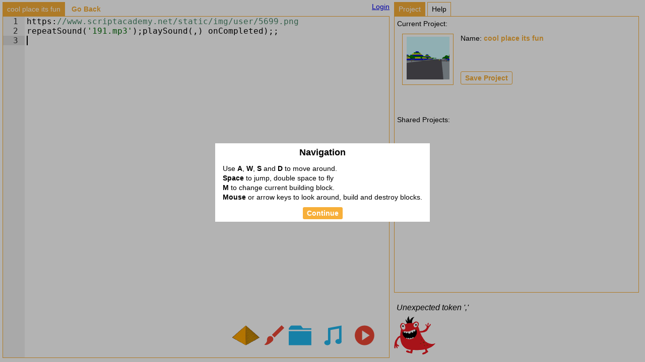

--- FILE ---
content_type: text/html; charset=utf-8
request_url: https://www.scriptacademy.net/project/461/cool-place-its-fun
body_size: 3156
content:
<!DOCTYPE html>

<html>
<head>
	<meta http-equiv="Content-Type" content="text/html; charset=UTF-8">
		
	
    

    
    
	
    

    <meta charset="UTF-8" />
    <meta name="google" value="notranslate">
    <meta http-equiv="Content-Language" content="en" />
    <meta http-equiv="Content-Type" content="text/html; charset=UTF-8">
    <meta name="viewport" content="width=device-width, initial-scale=1.0, maximum-scale=1.0, user-scalable=no" />


    <link href="/static/css/common-1.10.css" rel="stylesheet" type="text/css" >

    <script src='/static/scripts/jquery-3.1.0.min.js'></script>
    <script src='/static/scripts/jquery-ui.min.js'></script>

    <script src='/static/scripts/common-1.8.js'></script>
    <script src='/static/scripts/popup-1.1.js'></script>

    

		<script>
          (function(i,s,o,g,r,a,m){i['GoogleAnalyticsObject']=r;i[r]=i[r]||function(){
          (i[r].q=i[r].q||[]).push(arguments)},i[r].l=1*new Date();a=s.createElement(o),
          m=s.getElementsByTagName(o)[0];a.async=1;a.src=g;m.parentNode.insertBefore(a,m)
          })(window,document,'script','https://www.google-analytics.com/analytics.js','ga');

          ga('create', 'UA-84545998-1', 'auto');
          ga('send', 'pageview');

        </script>

 	



    <link rel="apple-touch-icon" sizes="180x180" href="/apple-touch-icon.png">
    <link rel="manifest" href="/manifest.json">
    <link rel="mask-icon" href="/safari-pinned-tab.svg" color="#5bbad5">
    <meta name="theme-color" content="#ffffff">



    <title>cool place its fun</title>
    <meta name="description" content="cool place its fun project by Marcus written in JavaScript." />

    <script>
        var _imgPath = '/static/img/user/';
        var isLoggedIn = false;
        var completedTutorials = [];
        var loadProjectId = null;
        var _engine = 1;
        var tutorials = false;
        var _activity = false;

        var _puzzle = null;
        var _goBackUrl = "/student";

        var persistScripts = true;

        
            var openPublicProject = 461;
        

        var activeTab = 0;

        var showNavigationPopup = true;
        var structureEditor = false;
        var structureEditorId = null;
        var structureName = '';

        var cityEditor = false;
        var cityBlockId = null;

        var worldEditor = false;

        var _blockly_all_sounds = null;
        var _blockly_all_music = null;

        var _worldSeed = 0;
        var hourOfCode = false;

    </script>




    <link href="/static/css/font-awesome.css" rel="stylesheet" type="text/css" >
    <link href="/static/css/coding-page-1.17.css" rel="stylesheet" type="text/css" >

    <script src="/static/scripts/src-min-noconflict/ace.js" type="text/javascript" charset="utf-8"></script>
    <script src="/static/scripts/src-min-noconflict/ext-language_tools.js"></script>

    <script src='/static/scripts/jquery.transit.min.js'></script>
    <script src='/static/scripts/jquery.uploadfile.js'></script>


    

    






    <script src='/static/scripts/coding-page-2.19.js'></script>


    
        <script>
            var puzzle = null;
        </script>
    






    <style>

        #divHomePageLinkHolder
        {
            margin-left: 5px;
            display: inline-block;
        }

        #aHomePage
        {
            font-weight: bold;
            color: #f7af39;
            text-decoration: none;
        }

        #aHomePage:hover
        {
            color: blue;

        }


        #divLeftPanel
        {
            display: inline-block;
            vertical-align: top;
            margin-right: 5px;
            position: relative;
            margin-left: 5px;
            
                width: 60%;
            
        }

        #divRightPanel
        {
            display: inline-block;
            vertical-align: top;
            
                width: 38%;
            
        }

        #divColorPickerPopup
        {
            width: 515px;
            overflow: auto;
        }

        /* Large cell phones in landscape, iPad in landscape */
        @media only screen and (max-width: 800px)
        {

            #divRightPanel, #aLoginLink
            {
                display: none;

            }
            #divLeftPanel
            {
                display: block;
                width: auto;
            }

            #divColorPickerPopup
            {
                width: auto;
            }
        }

        .tabHighScores
        {
            margin-left: auto;
            margin-right: auto;
            border-collapse: collapse;
            margin-top: 10px;
            margin-bottom: 10px;
        }

        .tabHighScores th
        {
            font-weight: bold;
        }

        .tabHighScores td, th
        {
            border: 1px solid #f7af39;
            padding: 2px 4px 2px 4px;
            text-align: center;
        }

        .tabHighScores .highlighted td
        {
            font-weight: bold;
        }

        #divRunningButtons img, #divRunButtonHolder img
        {
            height: 40px;
            width: auto;
        }

        .structure
        {
            margin: 4px 6px 4px 6px;
            padding: 2px 4px 2px 4px;
            text-align: left;
            cursor: pointer;
            border: 1px solid #f7af39;
            min-width: 250px;
        }

        .structure:hover
        {
            color: white;
            background-color: #f7af39;
        }

        #spShareStatus
        {
            margin-right: 10px;
            font-weight: bold;
            color: #f7af39;
            margin-left: 10px;
            cursor: pointer;
        }



    </style>

    

        <style>
            #divCodePanel
            {
                display: none;
            }
        </style>

    

    





</head>
<body style="margin: 0px;">
	<form style="margin: 0px;" action="https://www.scriptacademy.net/project/461/cool-place-its-fun" method="post" >
	
	
	
		


    

    <input type="submit" style="display: none; " onclick="return false; " value="" />


    <div id='divCodePanel'>

    
        <div id="divLeftPanel">
            <div class='clearfix'>
                <div id='divProjectTabs' style='display: inline-block;'></div>

                <div id="divHomePageLinkHolder">
                    
                        <a id="aHomePage" href="/student">Go Back</a>
                    

                </div>
                
                    <a id="aLoginLink" href="javascript:void(0)" onclick="showLoginPopup(afterLogin)" style="float: right;">Login</a>
                
            </div>
            <div style="position: relative;">
                <pre id="editor"></pre>

                <div id="divRunButtonHolder">

                    <span id="spRunningButtonsMessage"></span>

                    
                        
                        <img id="my_btnStructures" title="Add Structure" onmousedown="openStructurePicker()" class='imgButton' src="/static/img/trophy6.png" style="margin-right: 5px;" />
                        
                        <img id="my_btnColors" title="Pick Color" onmousedown="openColorPicker()" class='imgButton' src="/static/img/colors.png" style="margin-right: 5px;" />
                        <img id="my_btnImages" title="Pick Image" onmousedown="openImagePicker()" class='imgButton' src="/static/img/pictures.png" style="margin-right: 20px;" />
                        <img id="my_btnSounds" title="Pick Sound" onmousedown="openSoundPicker()" class='imgButton' src="/static/img/sounds.png" style="margin-right: 20px;" />

                    

                    <img id='my_btnRun' src='/static/img/play.png' class='imgButton' title="Run Project"
                             onmousedown="_lockPointer(); onRunClicked()"  />

                    <img id='my_btnStop' src='/static/img/stop.png' class='imgButton' onclick="_stop(); " style='display: none; '>



                </div>
            </div>


            

        </div>
    
        
        <div id="divRightPanel">

            <div id='divHelp'>

                <ul>
                    
                        
                            <li
                                class="tab"><a href="#divProjects">Project</a></li><li
                                class="tab"><a href="#divFunctionReference">Help</a></li>
                        
                    
                </ul>


                <div id="divHelpContent">
                    

                        

                    
                    <div id="divProjects">

                        <div id="divCurrentProjectPanel">
                            <div style="margin-bottom: 10px; ">Current Project:</div>

                            <div id="divCurrentProjectImage" onclick="_onChangeCurrentProjectImageClicked()"></div>
                            <div style="display: inline-block; vertical-align: top; ">

                                <div id="divProjectName">
                                    Name:
                                    <b id="spProjectName" onclick="_onRenameProjectClicked();"
                                                            style="cursor: pointer;" title="Click to rename project"></b>
                                    <div style="margin-top: 3px; "></div>
                                </div>

                                <div id="divCurrentProjectActions">

                                    <input type="button" id="btnSaveProject" value="Save Project" onclick="onSaveProjectClicked()" class="btnClear"/>

                                    

                                    
                                </div>
                            </div>

                            <div id="divCurrentProjectMessages" style="height: 20px; margin-top: 10px; margin-left: 10px; "></div>
                        </div>
                        <div id="divProjectList" style="margin-top: 20px; "></div>

                        <div style="margin-top: 10px;" id="divSharedProjectLabel">Shared Projects:</div>
                        <div style="margin-top: 10px; " id="divSharedProjectList"></div>



                    </div>
                    


                    <div id='divFunctionReference'>


                    <div>
<pre>
<code id="divAPIReference"></code>
</pre>
                        </div>



                    </div>

                        

                        


                    

                    

                    

                    


                </div>


            </div>



            <div id="divMonsterPanel">
                <div id='divMonster'  onmousedown="_showCodeWizard()" ></div>

            </div>

        </div>
    
    </div>

    
        <div id='divRunPanel' style="overflow: hidden"><canvas id='gameCanvas'></canvas></div>
    

    <div id="divRunningButtons"  style='background-color: white; display: none; '>
        <img src='/static/img/restart.png' class='imgButton' onmousedown="_onRestartClicked()" title="Restart">
        
            <img src="/static/img/source.png" class='imgButton' onmousedown="_stop();" title="View Source Code" style="margin-left: 2px; ">
            <a href="/"><img id="btnStop" src='/static/img/stop.png' class='imgButton' style="margin-left: 2px; " title="Stop"></a>

            
        
    </div>



    

        <script src="/static/scripts/three.js"></script>
        
        <script src="/static/scripts/engine-common-1.2.js"></script>
        <script src="/static/scripts/3js-adapter-1.2.js"></script>
        <script src="/static/scripts/fr-web-1.1.js"></script>
        <script src="/static/scripts/blocky-world-1.5.js"></script>
    

    


    





		
		
	
        
        
        
        
        
        
	</form>
    
    
        
</body>
</html>

--- FILE ---
content_type: text/html; charset=utf-8
request_url: https://www.scriptacademy.net/editor
body_size: 310
content:
{"id": null, "name": "cool place its fun", "user_id": null, "created_on": "09/25/2020 08:25 AM", "script": "https://www.scriptacademy.net/static/img/user/5699.png\nrepeatSound('191.mp3');playSound(,) onCompleted);;\n", "is_public": false, "view_cnt": 1113, "rating": 0, "version": 22, "img_src": "164.png", "images": [], "width": 1300, "height": 660, "title": null, "description": null, "engine": 1}

--- FILE ---
content_type: text/css
request_url: https://www.scriptacademy.net/static/css/common-1.10.css
body_size: 1547
content:
@charset "UTF-8";html,body,div,span,object,iframe,blockquote,pre,a,abbr,acronym,address,big,cite,code,del,dfn,em,img,ins,kbd,q,s,samp,small,strike,strong,sub,sup,tt,var,b,u,i,center,dl,dt,dd,ol,ul,li,form,label,legend,table,caption,tbody,tfoot,thead,tr,th,td,article,aside,canvas,details,embed,figure,figcaption,footer,header,hgroup,menu,nav,output,ruby,section,summary,time,mark,audio,video{margin:0;padding:0;border:0;vertical-align:baseline}article,aside,details,figcaption,figure,footer,header,hgroup,menu,nav,section{display:block}body{line-height:1.4}ol{padding-left:1.4em;list-style:decimal}ul{padding-left:1.4em list-style:square}table{border-collapse:collapse;border-spacing:0}.clearfix:after{visibility:hidden;display:block;font-size:0;content:" ";clear:both;height:0}.clearfix{display:inline-block}/*\*/* html .clearfix{height:1%}.clearfix{display:block}/**/@media print{.noPrint{display:none}.help{display:none}.printOnly{display:inline}}@media screen{.printOnly{display:none}}img{border-style:none;outline:0}form{background-color:white}body{font-size:14px;font-family:verdana,arial;margin:0;padding:0;border:0;vertical-align:top}table{border-collapse:collapse;border-spacing:0;border:0;text-align:left;vertical-align:top}input[type=button],input[type=submit],a.btnReg{margin:0;background-color:#f7af39;padding:4px 8px 4px 8px;border:0;color:white;font-weight:bold;-webkit-appearance:none;-moz-border-radius:3px;-webkit-border-radius:3px;border-radius:3px;display:inline-block;cursor:pointer;text-decoration:none;font-size:14px;font-family:verdana,arial;text-align:center;white-space:nowrap}input[type=button].btnClear,input[type=submit].btnClear{color:#f7af39;background-color:white;border:1px solid #f7af39}input[type=button].btnClear:hover,input[type=submit].btnClear:hover{background-color:#f7af39;color:white}.popup{background-color:white;border:0;padding:5px 10px 5px 10px;text-align:left;-moz-border-radius:4px;-webkit-border-radius:4px;border-radius:0}input[type=text],input[type=password],input[type=date]{-webkit-appearance:none;border-radius:3px;border:1px solid #f7af39;margin:0;padding:1px;font-size:14px;font-family:verdana,arial;height:20px;background-color:white}input[type=date]{width:130px}textarea{-webkit-appearance:none;border-radius:0;border:1px solid #f7af39;margin:0;padding:1px;font-size:14px;font-family:verdana,arial}h1{font-size:22px;text-align:center;margin-top:0;margin-bottom:10px;line-height:32px}h2,h3{font-size:18px;text-align:center;margin-top:0;margin-bottom:10px}h2{line-height:26px}h3{font-size:14px}p{margin-top:10px;margin-bottom:0}.registrationTextbox{width:400px}.registrationLabel{margin-top:10px;margin-bottom:2px}@media only screen and (max-width:400px){.registrationTextbox,.registrationLabel{width:100%}h1.registrationHeader{font-size:16px}}.errorText{color:red}.okText{color:green}#divContent{width:1000px;display:inline-block;text-align:left}#divLogoHolder{float:left;text-align:left;margin-top:5px;width:306px;height:76px}#divLoginHolder{float:right;margin-top:10px}#divLoginHolder a{text-decoration:none;font-weight:normal}#spStudentName{margin-right:20px;display:none}#divFooter{margin-top:130px;text-align:center;font-size:12px;margin-bottom:20px}#divFooter a{margin:3px;white-space:nowrap}#divCopyRight{display:inline-block;margin-left:10px}@media only screen and (max-width:1000px){#divContent{width:auto;display:block}#divLoginHolder .btnReg{margin-right:10px}#divLogoHolder{padding-left:10px}h1,h2{padding-left:10px;padding-right:10px}}@media only screen and (max-width:800px){#divCopyRight{margin-left:0;display:block;margin-top:10px}#divLoginHolder{margin-top:20px;display:none}}.project{margin-top:10px;padding:10px;border:1px solid transparent;display:inline-block;text-align:center;margin-left:5px;vertical-align:top}.project:hover{border:1px solid #f7af39}.project .imgBox{display:table-cell;width:122px;height:122px;padding:5px;text-align:center;border:1px solid #f7af39;cursor:pointer;margin-left:5px;margin-right:5px;vertical-align:middle;text-decoration:none}.project a{text-decoration:none}.project .imgBox img{max-height:115px;max-width:115px;vertical-align:middle}.projectName{text-align:center;margin-top:5px}.divProjectsContainer{text-align:left}@media only screen and (max-width:1000px){.divProjectsContainer{text-align:center}}.viewCounter{position:absolute;left:14px;top:12px;background-color:white;padding:1px 2px 1px 2px;font-size:12px;-moz-border-radius:3px;-webkit-border-radius:3px;border-radius:3px;font-weight:bold;color:#f7af39;display:none}.project:hover .viewCounter{display:block}.dataTable{margin-left:auto;margin-right:auto;border-collapse:collapse}.dataTable,.dataTable th,.dataTable td{border:1px solid gray}.dataTable th{font-weight:bold;text-align:center;padding:3px 5px 3px 5px;vertical-align:middle}.dataTable td{text-align:left;padding:3px 5px 3px 5px;vertical-align:top}.uiTable{margin-left:auto;margin-right:auto}.uiTable th,.uiTable td{vertical-align:middle;text-align:center;padding:1px}

--- FILE ---
content_type: text/css
request_url: https://www.scriptacademy.net/static/css/coding-page-1.17.css
body_size: 2385
content:
body{font-size:14px}#divDebugPanel{margin:10px 0 10px 80px;position:fixed;z-index:1;top:0;left:0}#divDebugPanel input{margin-right:5px}#editor{margin:0;border:1px solid #f7af39}#divHelpContent{position:relative;overflow:auto;border:1px solid #f7af39;padding:5px}#divPuzzleHelp{border:1px solid #f7af39;padding:5px;margin-top:5px}#divPuzzleHelp p:first-child{margin-top:0}#divCodePanel{position:absolute;border-top:0;top:0;left:0;bottom:0;z-index:0;right:0;padding-top:4px}#divRunPanel{position:fixed;border-top:0;top:0;left:0;bottom:0;right:0;z-index:0;overflow:hidden;background-size:100% 100%;-webkit-touch-callout:none;-webkit-user-select:none;-webkit-tap-highlight-color:rgba(0,0,0,0);-webkit-text-size-adjust:none}#divRunPanel img{-webkit-user-select:none;-khtml-user-select:none;-moz-user-select:none;-o-user-select:none;user-select:none}#divRunningButtons{position:absolute;z-index:1;bottom:0;right:0;display:inline-block}#divCodePanel,#divRunPanel{display:none}.error{color:red;position:absolute;top:10px;left:10px;background-color:white;padding:5px}h3{margin-bottom:5px}.label,.sprite{position:absolute;z-index:2;display:inline-block;text-align:center}.label{padding:2px 4px 2px 4px;-moz-border-radius:3px;-webkit-border-radius:3px;border-radius:3px;display:inline-block}.spriteWordsContainer{position:relative;top:-10px}.spriteWords{position:absolute;white-space:nowrap;transform:scale(1);padding:2px 4px 2px 4px;border:1px solid #f7af39;-moz-border-radius:3px;-webkit-border-radius:3px;border-radius:3px}#divMonsterPanel{position:absolute;bottom:10px;display:none}#divMonster{cursor:pointer}#divMonsterPanel>div{display:inline-block}#divMonsterWords{font-style:italic;background-color:white;padding:5px;font-size:16px}#divCopyright{bottom:10px;position:absolute;right:10px;color:gray;white-space:nowrap}.bigSymbol{font-weight:bold;color:red;font-size:26px;font-family:sans-serif}.imgButton{cursor:pointer}.tabName,.tab{border:1px solid #f7af39;border-bottom:0;display:inline-block;cursor:pointer;margin-right:4px}.tabName,.tab a{text-decoration:none;color:black;display:inline-block;padding:4px 8px 4px 8px;outline:0}.tabName:hover,.tab:hover{background-color:#f7af39;color:white}.tab:hover a{color:white}.selectedTab,.ui-state-active{background-color:#f7af39;color:white}.ui-state-active a{color:white}#divNewTab{display:inline-block;cursor:pointer;color:#64ad33;font-weight:bold;font-size:20px;margin-left:5px}.pencilHolder{display:inline-block}.fa-pencil{display:none}.tabName:hover .fa-pencil{display:block;color:white;font-size:16px;margin-left:8px}#divTutorials a{margin-top:5px}#divTutorials li{margin-left:20px}#divTutorials ul{margin-top:5px;margin-left:10px}pre{margin-top:5px;margin-bottom:5px;padding:5px}code{color:blue;font-family:"Consolas",monospace}code .comments{color:gray}#divTutorials{overflow-y:auto;overflow-x:hidden}#divTutorials .divHowItWorks{margin-top:10px;margin-left:8px}#divTutorials .divStepBody{margin-left:8px}#divTutorials h3,#divFunctionReference h3{font-weight:bold;margin:10px 0 10px 0}#divTutorials p{margin:5px 5px 0 0;text-align:justify}#divTutorials .btnClear{margin-bottom:10px}.divTutorial{cursor:pointer;text-align:left;margin:10px;padding:5px 10px 5px 10px;color:blue;font-weight:bold}.divTutorial img{margin-top:5px}.divTutorial:hover{text-decoration:underline}#divFunctionReference li{margin-left:40px}#divPuzzle{overflow:hidden}#divRunButtonHolder{position:absolute;bottom:20px;right:30px;z-index:10;display:inline-block}.pickerContainer{min-width:70px}.pickerContainer>div{display:inline-block;margin:5px;border:1px solid transparent;padding:5px;text-align:center}.pickerContainer>div:hover{border:1px solid #f7af39}.pickerContainer img{height:85px;width:auto}.divSound{position:relative;display:inline-block}.divSound:hover .playIcon{display:inline}.divSound .playIcon,.divSound .stopIcon{position:absolute;top:20px;left:25px;display:none;width:40px;height:40px;cursor:pointer}#divTools{padding:10px}#divTools>input{margin-right:10px}.divColorPickerContainer{text-align:center}.colorPickerChoice{display:inline-block;width:32px;height:32px;margin:1px;cursor:pointer;background-size:32px}.projectItem{margin-bottom:10px;padding:5px;border:1px solid transparent}.projectItem:hover{border:1px solid #f7af39;cursor:pointer}.projectName{color:blue;font-weight:bold}.divSharedProjectName{display:inline-block;vertical-align:top}.imgBox{display:inline-block;padding:5px;text-align:center;border:1px solid #f7af39;cursor:pointer;margin-right:10px}.imgBox img{width:60px;height:auto}#divCurrentProjectImage{display:inline-block;min-width:90px;height:90px;padding:5px;text-align:center;border:1px solid #f7af39;cursor:pointer;margin-left:10px;margin-right:10px;margin-bottom:10px}#divCurrentProjectImage img{height:85px;width:auto}#spProjectName{font-weight:bold;color:#f7af39}#divAPIReference h3,#divAPIReference p{color:black;font-family:verdana,arial}#divAPIReference h3:first-child{margin-top:0}.helpLine{cursor:pointer}.helpLine:hover{text-decoration:underline}#divHelpPopup{min-width:500px}#divHelpPopup div{margin-top:10px}#divHelpPopup img{height:15px;width:auto}.divHelpPopupSubHeader{margin-top:20px;text-decoration:underline}.mirror{-moz-transform:scaleX(-1);-o-transform:scaleX(-1);-webkit-transform:scaleX(-1);transform:scaleX(-1);filter:FlipH;-ms-filter:"FlipH"}#divProjectName{min-height:75px}#divCurrentProjectActionsBreaker{display:none}@media only screen and (max-width:1230px){#divCurrentProjectActionsBreaker{display:block;margin-top:5px}}@media only screen and (max-width:900px){#divProjectName{height:auto;margin-bottom:10px}}.codeWizardOption,.highlightedCodeWizardOption{margin-right:10px;margin-top:10px;cursor:pointer;text-align:center;border:1px solid #f7af39;-moz-border-radius:12px;-webkit-border-radius:12px;border-radius:12px;display:inline-block;vertical-align:top}.highlightedCodeWizardOption{font-weight:bold;border-width:3px}.codeWizardOption:hover{color:white;background-color:#f7af39}.codeWizardOption>div{display:table-cell;vertical-align:middle;width:100px;height:100px;padding:4px}.codeWizardParameters{border-collapse:collapse;margin-left:auto;margin-right:auto}.codeWizardParameters td{padding:3px;border:1px solid #f7af39;vertical-align:middle}.codeWizardParameters label{margin-right:10px}.codeWizardParameterName{font-weight:bold;color:#f7af39;padding-right:5px}.coordinateSelector{position:relative;border:1px solid #f7af39;cursor:pointer;display:inline-block;overflow:hidden}.coordinateSelectorPointer{background-color:#f7af39;width:10px;height:10px;-moz-border-radius:4px;-webkit-border-radius:4px;border-radius:4px;position:absolute}.coordinateTable{display:inline-block;margin-left:20px;border:0}.coordinateTable td{border:0}#div3DLoading{position:fixed;z-index:10001;background-color:white;padding:5px 10px 5px 10px;border:1px solid #f7af39;color:black;font-size:32px}#divLog{position:fixed;max-width:90%;min-width:30%;bottom:55px;right:10px;background-color:rgba(255,255,255,0.7);color:black;padding:5px;font-size:14px}#divLog p{margin-top:3px}#overlayMonster{padding:10px 20px 10px 20px;-moz-border-radius:6px;-webkit-border-radius:6px;border-radius:6px;background-color:white;cursor:pointer}.productIcon,.inventoryItem{display:inline-block;width:32px;height:32px;background-size:32px}.smallProductIcon{display:inline-block;width:16px;height:16px;background-size:16px;vertical-align:middle}#spCoins{color:green;font-weight:bold}#divInventoryBar{position:fixed;width:100%;bottom:10px;background-color:transparent;text-align:center}.inventoryItemContainer{-moz-border-radius:3px;-webkit-border-radius:3px;border-radius:3px;padding:3px 5px 3px 5px;margin:0 1px 0 1px;display:inline-block;background-color:rgba(255,255,255,0.4);font-size:1px}.inventoryItemQuantity{width:32px;height:36px;display:table-cell;background-color:transparent;padding:0;color:white;font-size:12px;font-weight:bold;text-align:right;vertical-align:bottom}.divMainMenuButton{margin:5px;padding:10px 20px 10px 20px;text-align:center;cursor:pointer;border:2px solid #f7af39;color:black;background-color:white;-moz-border-radius:3px;-webkit-border-radius:3px;border-radius:3px;font-weight:bold}.divMainMenuButton:hover,.buttonSelected{background-color:#f7af39;color:white}#divMainMenu .divMainMenuButton{display:inline-block;margin:2px 3px 2px 3px}.panel{margin:0 3px 6px 3px;padding:5px 10px 5px 10px;text-align:left;border:1px solid #f7af39;color:black;overflow:hidden;overflow-y:auto}.teleportButton{margin:2px;padding:3px 7px 3px 7px;text-align:center;cursor:pointer;border:1px solid #f7af39;color:black;background-color:white}.teleportButton:hover{background-color:#f7af39;color:white}#divBuildingIndicator{position:fixed;bottom:10px;right:10px;z-index:1;color:white;font-size:10pt}.commodity{display:inline-block;min-height:260px;min-width:360px;border:1px solid #f7af39;padding:5px;margin:5px}.commodity h2{vertical-align:top}.atlasImage{image-rendering:optimizeSpeed;image-rendering:-moz-crisp-edges;image-rendering:-o-crisp-edges;image-rendering:-webkit-optimize-contrast;image-rendering:pixelated;image-rendering:optimize-contrast;-ms-interpolation-mode:nearest-neighbor}

--- FILE ---
content_type: application/javascript
request_url: https://www.scriptacademy.net/static/scripts/3js-adapter-1.2.js
body_size: 2360
content:
_myContext._keysDown={};_myContext.renderCallback=null;var world=null;function _initCocos(c,a,d,e,b){_initEngine(e);_myContext._globalScale=d}function _runCocos(a,c,g,i,f,b,h){$("#cursor").hide();$("#divRunPanel").html("");var e=_prepareRunFunction(a,c,g,i,f,b,h);_myContext.scene=new THREE.Scene();_myContext.camera=new THREE.PerspectiveCamera(50,window.innerWidth/window.innerHeight,0.1,1000);_myContext.renderer=new THREE.WebGLRenderer();_myContext.renderer.setPixelRatio(window.devicePixelRatio);_myContext.renderer.setSize(window.innerWidth,window.innerHeight);$("#divRunPanel")[0].appendChild(_myContext.renderer.domElement);_myContext.controls=new THREE.PointerLockControls(_myContext.camera);_myContext.scene.add(_myContext.controls.getObject());_myContext.controls.enabled=true;var d="pointerLockElement" in document||"mozPointerLockElement" in document||"webkitPointerLockElement" in document;var j="Use <b>A</b>, <b>W</b>, <b>S</b> and <b>D</b> to move around.<br><b>Space</b> to jump, double space to fly<br><b>M</b> to change current building block.<br><b>Mouse</b> or arrow keys to look around, build and destroy blocks.";if(!d){j+="<br><br>Your browser does not support a pointer lock. Try using Google Chrome instead."}else{$("#divRunPanel canvas").click(function(){if(!_isPointerLocked()){_lockPointer();_myContext.controls.enabled=true}})}if(showNavigationPopup){_showPopup("<div class='popup'>"+"<h2>Navigation</h2>"+"<div style='margin: 10px 5px 10px 5px;'>"+j+"</div>"+"<div style='text-align: center; '>"+"<div id='divLoading' style='color: green; font-weight: bold; '>Loading...</div>"+"<input id='btnContinue' type='button' value='Continue' onclick='hidePopup();'  style='display: none; '/>"+"</div>"+"</div>");showNavigationPopup=false}else{$("body").append("<div id='div3DLoading' style='left: "+(($("#divRunPanel").width()-130)/2)+"px; top: "+(($("#divRunPanel").height()-44)/2)+"px;'>Loading...</div>");if(d){_lockPointer()}}if(typeof(Stats)!="undefined"){_myContext.stats=new Stats();_myContext.stats.showPanel(1);$("#divRunPanel")[0].appendChild(_myContext.stats.dom)}world=new BlockyWorld();setTimeout(function(){e();$("#div3DLoading,#divLoading").remove();$("#cursor,#btnContinue").show()},20);_render()}function _render(){if(_myContext._running){if(_myContext.stats){_myContext.stats.begin()}if(_myContext.renderCallback){_myContext.renderCallback()}_myContext.renderer.render(_myContext.scene,_myContext.camera);if(_myContext.stats){_myContext.stats.end()}requestAnimationFrame(_render)}}function _stopCocos(c){_stopEngine();$("#divRunPanel").html("");if(!c){for(var a=_myContext.scene.children.length-1;a>=0;a--){var b=_myContext.scene.children[a];disposeHierarchy(b,function(){});_myContext.scene.remove(b)}world.release();_myContext.meshesByMaterial={};world=null}}function disposeNode(a){if(a instanceof THREE.Mesh){if(a.geometry){a.geometry.dispose()}if(a.material){if(a.material instanceof THREE.MeshFaceMaterial){$.each(a.material.materials,function(b,c){if(c.map){c.map.dispose()}if(c.lightMap){c.lightMap.dispose()}if(c.bumpMap){c.bumpMap.dispose()}if(c.normalMap){c.normalMap.dispose()}if(c.specularMap){c.specularMap.dispose()}if(c.envMap){c.envMap.dispose()}c.dispose()})}else{if(a.material.map){a.material.map.dispose()}if(a.material.lightMap){a.material.lightMap.dispose()}if(a.material.bumpMap){a.material.bumpMap.dispose()}if(a.material.normalMap){a.material.normalMap.dispose()}if(a.material.specularMap){a.material.specularMap.dispose()}if(a.material.envMap){a.material.envMap.dispose()}a.material.dispose()}}}}function disposeHierarchy(b,d){for(var a=b.children.length-1;a>=0;a--){var c=b.children[a];disposeHierarchy(c,d);d(c)}}$(window).resize(function(){if(_myContext._running){_myContext.camera.aspect=window.innerWidth/window.innerHeight;_myContext.camera.updateProjectionMatrix();_myContext.renderer.setSize(window.innerWidth,window.innerHeight)}});$(window).keydown(function(b){if(_myContext._running){var a=(b.keyCode?b.keyCode:b.which);_myContext._keysDown[a]=true;if(_myContext.onKeyPressed){_myContext.onKeyPressed(a)}}});$(window).keyup(function(b){if(_myContext._running){var a=(b.keyCode?b.keyCode:b.which);delete _myContext._keysDown[a];if(_myContext.onKeyReleased){_myContext.onKeyReleased(a)}}});$(window).mousedown(function(b){if(_myContext._running){var a=b.button;if(_myContext.onMouseDown){_myContext.onMouseDown(a)}}});function _lockPointer(){var a=document.body;a.requestPointerLock=a.requestPointerLock||a.mozRequestPointerLock||a.webkitRequestPointerLock;if(a.requestPointerLock){a.requestPointerLock()}}function _releasePointer(){document.exitPointerLock=document.exitPointerLock||document.mozExitPointerLock||document.webkitExitPointerLock;if(document.exitPointerLock){document.exitPointerLock()}}var _pointerLocked=false;function _onPointerLockChanged(){var a=document.body;_pointerLocked=(document.pointerLockElement===a||document.mozPointerLockElement===a)}$(document).ready(function(){document.addEventListener("pointerlockchange",_onPointerLockChanged,false);document.addEventListener("mozpointerlockchange",_onPointerLockChanged,false)});function _isPointerLocked(){return _pointerLocked}function _getMaterialKey(a){if(a&&typeof(a)=="string"&&a.indexOf("#")<0&&a.toLowerCase() in _myContext.known_colors){return _myContext.known_colors[a.toLowerCase()]}return a}function _createMeshMaterial(b){if(b&&typeof(b)=="string"&&b.indexOf(".")>=0){return new THREE.MeshBasicMaterial({map:new THREE.ImageUtils.loadTexture(_getFullImageSrc(b)),side:THREE.DoubleSide,transparent:true})}else{var a=b;if(typeof(b)=="string"){if(b.indexOf("#")<0){if(b in _myContext.known_colors){a="#"+_myContext.known_colors[b]}else{a="#"+a}}}return new THREE.MeshLambertMaterial({color:a,side:THREE.DoubleSide,transparent:false})}}THREE.PointerLockControls=function(d){var c=this;var b=Math.PI/2;d.rotation.set(0,0,0);var g=new THREE.Object3D();g.add(d);var f=new THREE.Object3D();f.position.y=1.5;f.position.z=-5;f.position.x=0;f.add(g);var e=function(i){if(c.enabled===false){return}var j=i.movementX||i.mozMovementX||i.webkitMovementX||0;var h=i.movementY||i.mozMovementY||i.webkitMovementY||0;f.rotation.y-=j*0.003;g.rotation.x-=h*0.003;g.rotation.x=Math.max(-b,Math.min(b,g.rotation.x))};e({movementX:(Math.PI/2)/0.0003,movementY:0});var a=0.2;this.lookLeft=function(h){e({movementX:-h*a,movementY:0})};this.lookRight=function(h){e({movementX:h*a,movementY:0})};this.lookUp=function(h){e({movementX:0,movementY:-h*a})};this.lookDown=function(h){e({movementX:0,movementY:h*a})};this.dispose=function(){document.removeEventListener("mousemove",e,false)};document.addEventListener("mousemove",e,false);this.enabled=false;this.getObject=function(){return f};this.getDirection=function(){var i=new THREE.Vector3(0,0,1);var h=new THREE.Euler(0,0,0,"YXZ");return function(j){h.set(g.rotation.x,f.rotation.y,0);j.copy(i).applyEuler(h);return j}}()};

--- FILE ---
content_type: application/javascript
request_url: https://www.scriptacademy.net/static/scripts/common-1.8.js
body_size: 2514
content:

$.fn.extend({
	onEnter : function(callback) 
		{ 
			$(this).keypress(function(e)
			{
				var code = (e.keyCode ? e.keyCode : e.which);
				if (code == 13)
				{
					callback();
					return false;
				}
			});
		},
	onEscape : function(callback) 
	{ 
		$(this).keyup(function(e)
		{
			var code = (e.keyCode ? e.keyCode : e.which);
			if (code == 27)
			{
				callback();
				return false;
			}
		});
	}, 
	onEsc : function(callback) 
	{ 
		$(this).keyup(function(e)
		{
			var code = (e.keyCode ? e.keyCode : e.which);
			if (code == 27)
			{
				callback();
				return false;
			}
		});
	}
});


function runAjax(url, params, callback, failCallback)
{
	$.ajax({		
		type: 'POST', 
		url: url, 
		data: params, 
		cache : false,
        dataType: "json"
	})
	.done(function(data) 
		{
			//console.log('Success'); 
			//console.log(data);
			if (callback)
				callback(data);
		})
	.fail(function(data) {
	    
		if (failCallback)
			failCallback(data);
		
	    try 
	    {
		    //console.log("Error URL: http://0.0.0.0:5000" + url + "?" + $.param(params) + '&post=true');
		    //console.log(data);
	    }
		catch(e)
		{
			
		}
	  });
}

function showRegistrationLink(redirectURL)
{
    showRegistrationPopup(function(){
        window.location.href = redirectURL;
    });
}

function showRegistrationPopup(onComplete)
{
    try { ga('send', 'pageview', '/?registerClicked=true'); }  catch(e){}

    showPopup(
        "<div class='popup'  style='padding: 20px;'>" +
            "<h2 class='registrationHeader'>Registration</h2>" +
            "<div class='registrationLabel'>Parent name:</div>" +
            "<div><input type='text' id='tbName' name='tbName'  class='registrationTextbox'/></div>" +
            "<div class='registrationLabel'>Email</div>" +
            "<div><input type='text' id='tbEmailR' name='tbEmailR' class='registrationTextbox' /></div>" +
            "<div class='registrationLabel'>Child name:</div>" +
            "<div><input type='text' id='tbChildName' name='tbChildName'  class='registrationTextbox'/></div>" +
            "<div class='registrationLabel'>Password:</div>" +
            "<div><input type='password' id='tbPassword1' name='tbPassword1' class='registrationTextbox' /></div>" +
            "<div class='registrationLabel'>Confirm Password:</div>" +
            "<div><input type='password' id='tbPassword2' name='tbPassword2' class='registrationTextbox' /></div>" +
            "<div style='text-align: center; margin-top: 15px;'>" +
                "<input type='button' id='btnRegister' name='btnRegister' value='Register' />" +
                "<div id='divRegistrationMessage' style='text-align: center; color: red; font-weight: bold; margin-top: 15px; margin-bottom: 5px;'>" +
                    "<a id='aAlreadyRegistered' href='javascript:void(0)' style='font-weight: normal; text-decoration: none;'>Already Registered?</a>" +
                "</div>" +
            "</div>" +
        "</div>"
        );

    $('#tbName').onEnter(function(){ $('#tbEmailR').focus(); });
    $('#tbEmailR').onEnter(function(){ $('#tbChildName').focus(); });
    $('#tbChildName').onEnter(function(){ $('#tbPassword1').focus(); });
    $('#tbPassword1').onEnter(function(){ $('#tbPassword2').focus(); });
    $('#tbPassword2').onEnter(function(){ submitRegistrationForm(onComplete); });
    $('#btnRegister').click(function(){ submitRegistrationForm(onComplete); });
    $('#aAlreadyRegistered').click(function(){ showLoginPopup(onComplete); });

    $('#tbName').focus();
}

function submitRegistrationForm(onComplete)
{
    // validate form
    if (!$('#tbName').val())
    {
        $('#divRegistrationMessage').text('Please enter your name and try again.');
        $('#tbName').focus();
        return false;
    }

    if (!$('#tbEmailR').val())
    {
        $('#divRegistrationMessage').text('Please enter email and try again.');
        $('#tbEmailR').focus();
        return false;
    }

    if (!$('#tbPassword1').val())
    {
        $('#divRegistrationMessage').text('Password can not be blank.');
        $('#tbPassword1').val('');
        $('#tbPassword2').val('');
        $('#tbPassword1').focus();
        return false;
    }

    if ($('#tbPassword1').val() != $('#tbPassword2').val())
    {
        $('#divRegistrationMessage').text('Two passwords do not match. ');
        $('#tbPassword1').val('');
        $('#tbPassword2').val('');
        $('#tbPassword1').focus();
        return false;
    }

    // register
    $('#btnRegister').hide();
    $('#divRegistrationMessage').html("<span style='color: green'>Registering...</span>");
    runAjax('/login',
        {
            action: 1,
            email: $('#tbEmailR').val(),
            password: $('#tbPassword1').val(),
            name: $('#tbName').val(),
            childName: $('#tbChildName').val()
        }, function(res){

            if (res == 'ok')
            {
                // success
                if (onComplete)
                    onComplete();
            }
            else
            {
                // error
                $('#btnRegister').show();
                $('#divRegistrationMessage').text(res);
            }

        });

    return true;
}

function showLoginPopup(onComplete)
{
    showPopup(
        "<div class='popup' style='padding: 20px;'>" +
            "<h2 class='registrationHeader'>Sign In</h2>" +
            "<div class='registrationLabel'>Login (typically your email)</div>" +
            "<div><input type='text' id='tbEmail' name='tbEmail' class='registrationTextbox' /></div>" +

            "<div class='registrationLabel'>Password:</div>" +
            "<div><input type='password' id='tbPassword' name='tbPassword' class='registrationTextbox' /></div>" +

            //"<div style='margin: 5px; '>Not registered? <a href='javascript:void(0)' id='aRegister' style='font-weight: normal; text-decoration: none;'>Register now</a></div>" +
            "<div style='margin: 5px; '>Not registered? <a href='/registration' id='aRegister' style='font-weight: normal; text-decoration: none;'>Register now</a></div>" +
            "<div style='text-align: center; margin-top: 15px; min-height: 30px;'>" +
                "<input type='button' id='btnLogin' name='btnLogin' value='Sign In' />" +
                "<div id='divLoginMessage' style='text-align: center; color: red; font-weight: bold; margin-top: 10px; display: none;'></div>" +
            "</div>" +
        "</div>"
        );


    $('#tbEmail').onEnter(function(){ $('#tbPassword').focus(); });
    $('#tbPassword').onEnter(function(){ $('#btnLogin').click();  });

    //$('#aRegister').click(function(){ showRegistrationPopup(onComplete); });
    $('#tbEmail').focus();

    $('#btnLogin').click(function(){
        $('#btnLogin').hide();
        $('#divLoginMessage').show();
        $('#divLoginMessage').html("<span style='color: green'>Signing in...</span>");

        runAjax('/login', {action: 2, email: $('#tbEmail').val(), password: $('#tbPassword').val() }, function(res){

            if (res == 'ok')
            {
                if (onComplete)
                    onComplete();
            }
            else
            {
                $('#btnLogin').show();
                $('#divLoginMessage').text(res);
            }
        });
    });
}

function publishedProjectUrl(projectId) // not used any longer
{
    return location.protocol + '/' + location.host + '/project/' + projectId;
}

function showPaywall()
{
    showPopup(
        "<div class='popup'>" +
            "<h1>Under Development</h1>" +
            "<p style='width: 500px; text-align: center; '>We are working on creating more puzzles and tutorials. <br><br> Please leave your email and we will update you <br>as soon as we add something new.</p>" +
            "<div class='registrationLabel'>Your Name:</div>" +
            "<div><input type='text' id='tbPaywallName' name='tbPaywallName' class='registrationTextbox'  style='width: 500px;'/></div>" +

            "<div class='registrationLabel'>Email</div>" +
            "<div><input type='text' id='tbPaywallEmail' name='tbPaywallEmail' class='registrationTextbox'  style='width: 500px;'/></div>" +

            "<div style='text-align: center; margin-top: 20px; min-height: 30px;'>" +
                "<input type='button' id='btnSend' name='btnSend' value='Send' />" +
                "<div id='divSendMessage' style='text-align: center; margin-top: 10px; display: none;'></div>" +
            "</div>" +
        "</div>"
        );

    $('#tbPaywallName').onEnter(function(){
        $('#tbPaywallEmail').focus();
    });
    $('#tbPaywallName').focus();



    $('#tbPaywallEmail').onEnter(paywallSubmit);
    $('#btnSend').click(paywallSubmit);
}

function paywallSubmit()
{
    var name = $('#tbPaywallName').val();
    var email = $('#tbPaywallEmail').val();

    if (email)
    {
        $('#divSendMessage').show();
        $('#divSendMessage').html('Sending...');
        $('#btnSend').hide();

        runAjax('/editor', {action: 7, email: email, name: name }, function(res){

            if (res == 'ok') {
                $('#divSendMessage').html("<span style='color: green'>Sent. Thank you.</span>");
                setTimeout(hidePopup, 1500);
            } else {

                $('#divSendMessage').html("<span style='color: red; font-weight: bold; '>Something went wrong. I did not send the email.</span>");

            }
        });

    }
    else
    {
        // show error
        $('#divSendMessage').html("<span style='color: red; font-weight: bold; '>Please enter email.</span>");
        $('#divSendMessage').show();
        $('#tbPaywallEmail').focus();
    }
}

function redirectToStudentPage()
{
    window.location.href = '/student';
}

function saveCompletedActivity(activityId, onComplete)
{
    runAjax('/editor', {action: 8, activityId: activityId}, onComplete);
}

var isMobile = false; //initiate as false
if( /Android|webOS|iPhone|iPad|iPod|BlackBerry|IEMobile|Opera Mini/i.test(navigator.userAgent) || screen.width < 1000)
    isMobile = true;

function gup( name, url ) {
    if (!url) url = location.href;
    name = name.replace(/[\[]/,"\\\[").replace(/[\]]/,"\\\]");
    var regexS = "[\\?&]"+name+"=([^&#]*)";
    var regex = new RegExp( regexS );
    var results = regex.exec( url );
    return results == null ? null : results[1];
}

--- FILE ---
content_type: application/javascript
request_url: https://www.scriptacademy.net/static/scripts/engine-common-1.2.js
body_size: 3687
content:
/*
    This file contains non-engine specific code, has no dependencies.
*/

var _myContext = {
        _globalScale: 1.0, // read-only
        onKeyPressed: null,
        onKeyReleased: null,

        onTouchBegan: null,
        onTouchMoved: null,
        onTouchEnded: null,

        onMouseMove: null,
        onMouseUp: null,
        onMouseDown: null,
        onMouseScroll: null,

        _running: false,
        _currentRunningIndex: 0,
        _intervalIds: [],
        _endlessLoopCounter: 0,
        _endlessLoopTimer: 0,
        _fnError: null,
        _enableCollisionDetection: false,

        _index: 0,


        _sprites: {},
        _spriteParams: {},
        _onStop: null,
        _globalScale: null,
        _imagesUsed: {},
        _imgPath: '',
        _js: '',
        _collisionDetectionTimeout: null,
        _launchScript: null
    };


function _endlessLoopCheck(cause)
{
	_myContext._endlessLoopCounter++;

	if (_myContext._endlessLoopCounter > 100000)
	{
		var diff = new Date().getTime() - _myContext._endlessLoopTimer;

		if (diff < 2000)
		{
			// endless loop encountered.
			_stop();
			if (_myContext._fnError)
			    _myContext._fnError('You have an endless loop somewhere. It could be a ' + cause);
		}

		_myContext._endlessLoopTimer = new Date().getTime();
		_myContext._endlessLoopCounter = 0;
	}
}

function _stopWhile(index)
{
	_endlessLoopCheck('endless <b>while</b> loop.');
	return !isRunning(index);
}

function _stopFunction(index)
{
	_endlessLoopCheck('<b>function</b> calling itself over and over again.');
	return !isRunning(index);
}

// replaces built-it setTimeout so that the possible exceptions inside are caught properly
var origTimeout = setTimeout;
setTimeout = function(_fn, delay)
{
    origTimeout(function(){
        try
        {
            _fn();
        }
        catch(e)
        {
            if (_myContext._fnError)
                _myContext._fnError(_extractMessage(e));
        }
    }, delay);
};

var _origSetInterval = setInterval;
setInterval = function(_fn, delay)
{
    if (!_myContext._intervalIds)
        _myContext._intervalIds = [];

    _myContext._intervalIds.push(_origSetInterval(function(){
        try
        {
            _fn();
        }
        catch(e)
        {
            if (_myContext._fnError)
                _myContext._fnError(_extractMessage(e));
        }
    }, delay));
}

function _extractMessage(ex)
{
    if (ex && ex.line)
        return ex.message + ' on line ' + ex.line;
    return ex.message;
}


function _prepareRunFunction(js, scale, onError, onStop, onStarted, canvasWidth, canvasHeight)
{
    if (_myContext._running)
    {
        _myContext._onStop = null;
        _stopCocos();
    }

    _myContext._running = true;
    _myContext._sprites = {};
    _myContext._spriteParams = {};
    _myContext._fnError = onError;
    _myContext._index = 0;
    _myContext._onStop = onStop;
    _myContext._globalScale = scale || 1.0;
    _myContext._imagesUsed = {};
    _myContext._enableCollisionDetection = false;
    _myContext._currentRunningIndex++;
    _myContext._currentSound = null;
    _myContext._intervalIds = [];
    _myContext._js = js;
    _myContext._ratio = canvasWidth / canvasHeight;

    /*if (window.devicePixelRatio)
        _globalScale = _globalScale / window.devicePixelRatio;*/

    // modify js
    var modified_js = _insertScripts(js, 'function', '{', ' if (_stopFunction(' + _myContext._currentRunningIndex + ')) return; ');
    modified_js = _insertScripts(modified_js, 'while', '(', ' !_stopWhile(' + _myContext._currentRunningIndex + ') && ');

    _myContext._launchScript = function(){
            try
            {
                if (onStarted)
                    onStarted();
                new Function(modified_js)();
            }
            catch(e)
            {
                onError(e.message);
            }
        };

    return _myContext._launchScript;
}

function _stopEngine()
{
    _myContext.onKeyPressed = null;
    _myContext.onKeyReleased = null;

    _myContext.onTouchBegan = null;
    _myContext.onTouchMoved = null;
    _myContext.onTouchEnded = null;

    _myContext.onMouseMove = null;
    _myContext.onMouseUp = null;
    _myContext.onMouseDown = null;
    _myContext.onMouseScroll = null;
    _myContext._fnError = null;

    _myContext._running = false;
    _myContext._currentRunningIndex++;
	_myContext._sprites = [];

    if (_myContext._intervalIds)
        for (var i = 0; i < _myContext._intervalIds.length; i++)
            try { clearInterval(_myContext._intervalIds[i]); } catch(e){}
    _myContext._intervalIds = [];

	if (_myContext._onStop)
	    _myContext._onStop();
}

function _restartCocos(onStarted)
{


     _runCocos(_myContext._js, _myContext._globalScale, _myContext._fnError, _myContext._onStop, onStarted);
}

function _initEngine(_imgPath)
{
    _myContext._imgPath = _imgPath;
}

/*
function _calculateCanvasSize(newScreenWidth, newScreenHeight)
{
    var currentRatio = newScreenWidth / newScreenHeight;
    if (currentRatio > _myContext._ratio)
        // height is limiting factor
        return {height: newScreenHeight, width: _myContext._ratio * newScreenHeight};
    else
        return {width: newScreenWidth, height: newScreenWidth / _myContext._ratio};
}
*/

function _insertScripts(origScript, pref1, pref2, script)
{
	var start = 0;
	var pos = 0;
	var js = origScript;
	while ((pos = js.indexOf(pref1, start)) >= 0) // find the first pref1
	{
		start = pos + 1;
		semiPos = js.indexOf(';', start);
		pos = js.indexOf(pref2, start); // find the following second pref2

		if (pos >= 0 && (semiPos > pos || semiPos < 0)) // make sure there is no ; between pref1 and pref2 (in case of while, there cound be no { following it)
		{
			js = js.slice(0, pos + 1) + script + js.slice(pos + 1);
			if (pos > 0)
				start = pos + 1;
		}
	}

	return js;
}

function isRunning(index)
{
    return _myContext._running && _myContext._currentRunningIndex == (index || _myContext._currentRunningIndex);
}

function _getCurrentRunningIndex()
{
    return _myContext._currentRunningIndex;
}

function _toMilliseconds(ms)
{
    var res = parseFloat(ms) || 0;
    if (res < 10)
        // user probably entered seconds
        return res * 1000;
    return res;
}

function _getImagesUsed()
{
    return Object.keys(_myContext._imagesUsed);
}

function _getFullImageSrc(src)
{
    if (src && (src.indexOf('http://') == 0 || src.indexOf('https://') == 0))
        return src;
	return _myContext._imgPath + src;
}


function rand(max)
{
    if (typeof(max) == 'object' && max.length)
    {
        // this is an array, return random element
        return max[rand(max.length)];
    }

	if (!max || isNaN(max) || Math.abs(max) < 1)
		return Math.random();
	return parseInt(Math.random() * max);
}

function distance(x1, y1, x2, y2)
{
	return Math.sqrt((x1 - x2)*(x1 - x2) + (y1 - y2)*(y1 - y2));// / _globalScale;
}

function shuffle(a)
{
    var j, x, i;
    for (i = a.length; i; i--) {
        j = Math.floor(Math.random() * i);
        x = a[i - 1];
        a[i - 1] = a[j];
        a[j] = x;
    }
}

function sum(arr) {
    return arr.reduce(function(a, b) { return a + b; }, 0);
}

function _toRadians(deg)
{
	var r = Math.PI * (deg || 0) / 180;
    //return Math.round(r*100)/100;
    return r;
}

function _toDegrees(rad)
{
	return 180 * (rad || 0) / Math.PI;
}


_myContext.known_colors =
    {
        "aliceblue": "f0f8ff",
        "antiquewhite": "faebd7",
        "aqua": "00ffff",
        "aquamarine": "7fffd4",
        "azure": "f0ffff",
        "beige": "f5f5dc",
        "bisque": "ffe4c4",
        "black": "000000",
        "blanchedalmond": "ffebcd",
        "blue": "0000ff",
        "blueviolet": "8a2be2",
        "brown": "a52a2a",
        "burlywood": "deb887",
        "cadetblue": "5f9ea0",
        "chartreuse": "7fff00",
        "chocolate": "d2691e",
        "coral": "ff7f50",
        "cornflowerblue": "6495ed",
        "cornsilk": "fff8dc",
        "crimson": "dc143c",
        "cyan": "00ffff",
        "darkblue": "00008b",
        "darkcyan": "008b8b",
        "darkgoldenrod": "b8860b",
        "darkgray": "a9a9a9",
        "darkgreen": "006400",
        "darkgrey": "a9a9a9",
        "darkkhaki": "bdb76b",
        "darkmagenta": "8b008b",
        "darkolivegreen": "556b2f",
        "darkorange": "ff8c00",
        "darkorchid": "9932cc",
        "darkred": "8b0000",
        "darksalmon": "e9967a",
        "darkseagreen": "8fbc8f",
        "darkslateblue": "483d8b",
        "darkslategray": "2f4f4f",
        "darkslategrey": "2f4f4f",
        "darkturquoise": "00ced1",
        "darkviolet": "9400d3",
        "deeppink": "ff1493",
        "deepskyblue": "00bfff",
        "dimgray": "696969",
        "dimgrey": "696969",
        "dodgerblue": "1e90ff",
        "firebrick": "b22222",
        "floralwhite": "fffaf0",
        "forestgreen": "228b22",
        "fuchsia": "ff00ff",
        "gainsboro": "dcdcdc",
        "ghostwhite": "f8f8ff",
        "gold": "ffd700",
        "goldenrod": "daa520",
        "gray": "808080",
        "green": "008000",
        "greenyellow": "adff2f",
        "grey": "808080",
        "honeydew": "f0fff0",
        "hotpink": "ff69b4",
        "indianred": "cd5c5c",
        "indigo": "4b0082",
        "ivory": "fffff0",
        "khaki": "f0e68c",
        "lavender": "e6e6fa",
        "lavenderblush": "fff0f5",
        "lawngreen": "7cfc00",
        "lemonchiffon": "fffacd",
        "lightblue": "add8e6",
        "lightcoral": "f08080",
        "lightcyan": "e0ffff",
        "lightgoldenrodyellow": "fafad2",
        "lightgray": "d3d3d3",
        "lightgreen": "90ee90",
        "lightgrey": "d3d3d3",
        "lightpink": "ffb6c1",
        "lightsalmon": "ffa07a",
        "lightseagreen": "20b2aa",
        "lightskyblue": "87cefa",
        "lightslategray": "778899",
        "lightslategrey": "778899",
        "lightsteelblue": "b0c4de",
        "lightyellow": "ffffe0",
        "lime": "00ff00",
        "limegreen": "32cd32",
        "linen": "faf0e6",
        "magenta": "ff00ff",
        "maroon": "800000",
        "mediumaquamarine": "66cdaa",
        "mediumblue": "0000cd",
        "mediumorchid": "ba55d3",
        "mediumpurple": "9370db",
        "mediumseagreen": "3cb371",
        "mediumslateblue": "7b68ee",
        "mediumspringgreen": "00fa9a",
        "mediumturquoise": "48d1cc",
        "mediumvioletred": "c71585",
        "midnightblue": "191970",
        "mintcream": "f5fffa",
        "mistyrose": "ffe4e1",
        "moccasin": "ffe4b5",
        "navajowhite": "ffdead",
        "navy": "000080",
        "oldlace": "fdf5e6",
        "olive": "808000",
        "olivedrab": "6b8e23",
        "orange": "ffa500",
        "orangered": "ff4500",
        "orchid": "da70d6",
        "palegoldenrod": "eee8aa",
        "palegreen": "98fb98",
        "paleturquoise": "afeeee",
        "palevioletred": "db7093",
        "papayawhip": "ffefd5",
        "peachpuff": "ffdab9",
        "peru": "cd853f",
        "pink": "ffc0cb",
        "plum": "dda0dd",
        "powderblue": "b0e0e6",
        "purple": "800080",
        "rebeccapurple": "663399",
        "red": "ff0000",
        "rosybrown": "bc8f8f",
        "royalblue": "4169e1",
        "saddlebrown": "8b4513",
        "salmon": "fa8072",
        "sandybrown": "f4a460",
        "seagreen": "2e8b57",
        "seashell": "fff5ee",
        "sienna": "a0522d",
        "silver": "c0c0c0",
        "skyblue": "87ceeb",
        "slateblue": "6a5acd",
        "slategray": "708090",
        "slategrey": "708090",
        "snow": "fffafa",
        "springgreen": "00ff7f",
        "steelblue": "4682b4",
        "tan": "d2b48c",
        "teal": "008080",
        "thistle": "d8bfd8",
        "tomato": "ff6347",
        "turquoise": "40e0d0",
        "violet": "ee82ee",
        "wheat": "f5deb3",
        "white": "ffffff",
        "whitesmoke": "f5f5f5",
        "yellow": "ffff00",
        "yellowgreen": "9acd32"
    };




--- FILE ---
content_type: application/javascript
request_url: https://www.scriptacademy.net/static/scripts/fr-web-1.1.js
body_size: 1933
content:
_myContext._imgPath = _imgPath; // since we are loading images before initializing engines.
//cc._loaderImage = '';

var _container = null; // main div inside which all action is happening.


function _initFramework(container, scale)
{
    //container.html("<div style='overflow:hidden; position: relative; width: " + container.width() + "px; height: " + container.height() + "px'></div>");
    //_container = container.find('div').eq(0);
    _container = container;
    _adjustContainerSize();
    _initCocos(_container.width(), _container.height(), scale, _imgPath);

    if (scale)
        _globalScale = scale || 1.0;
}

$(window).resize(function(){
    if (isRunning())
         _adjustContainerSize();
});

function _adjustContainerSize()
{
    if (_container)
    {
        var s = {'width': $(window).width() + 'px', 'height': $(window).height() + 'px'};
        _container.css(s);
        _container.find('canvas').css(s);
    }
}

function setGlobalScale(scale)
{
    if (scale)
        _globalScale = _globalScale * scale;
}

/**
    Launches the script in a given container.
*/
function _run(container, js, scale, onError, onStop)
{
    container.disableSelection();
    _initFramework(container, scale);

    var attachEventHandlers = " ; " +
            "if (typeof update !== 'undefined') setInterval(update, 1000/30);" +
            "if (typeof onMouseDown !== 'undefined') _myContext.onMouseDown = onMouseDown;" +
            "if (typeof onMouseMove !== 'undefined') _myContext.onMouseMove = onMouseMove;" +
            "if (typeof onKeyDown !== 'undefined') _myContext.onKeyPressed = onKeyDown;" +
            "if (typeof onKeyPressed !== 'undefined') _myContext.onKeyPressed = onKeyPressed;" +
            "if (typeof onKeyReleased !== 'undefined') _myContext.onKeyReleased = onKeyReleased;";

    container.find('canvas').hide();
    _runCocos(js + attachEventHandlers, scale, onError, onStop, function(){
        container.find('canvas').show();
    }, container.width(), container.height());

}

/**
    Stops the script. Does not clear the container.
*/
function _stop(letSoundContinue)
{
    if (!letSoundContinue)
	    stopSound();

	_stopCocos();

	_container.css({'background-image': 'none'});
}

function _restart()
{
    _container.find('canvas').hide();
    _restartCocos(function(){
        _container.find('canvas').show();
    });
}

function getCanvas()
{
	//if (_container.find('canvas').length == 0)
	//	_container.prepend("<canvas id='gameCanvas' width='" + _container.width() + "' height='" + _container.height() + "'></canvas>");

	return _container.find('canvas')[0];
}

function _toInternalX(x, element)
{
	if (element)
	    return _toInternal(x, element.outerWidth());

	return _toInternal(x);
}

function _toInternalY(y, element)
{
	if (element)
        return _toInternal(y, element.outerHeight());

	return _toInternal(y);
}


//------------------------------------------------------------------ Public API --------------------------------------------------------------------
function rect(x, y, width, height, lineWidth, lineColor, fillColor)
{
	var c = getCanvas();

	var ctx = c.getContext("2d");
	ctx.lineWidth = lineWidth || 2; //Math.round((lineWidth || 2) * _globalScale);

	if (!fillColor)
	{
		// simple box (transparent)
		ctx.strokeStyle = lineColor || "black";
		ctx.strokeRect(_toInternal(x), _toInternalY(y), _toInternal(width), _toInternal(height));
	}
	else
	{
		if (lineColor && lineColor != fillColor)
		{
			// filled box with border of different color
			ctx.strokeStyle = lineColor || fillColor || "black";
			ctx.strokeRect(_toInternal(x), _toInternal(y), _toInternal(width), _toInternal(height));

			ctx.fillStyle = fillColor;
			ctx.fillRect(_toInternal(x) + 1, _toInternal(y) + 1, _toInternal(width) - 2, _toInternal(height) - 2);
		}
		else
		{
			// filled box with same color border
			ctx.fillStyle = fillColor;
			ctx.fillRect(_toInternal(x), _toInternal(y), _toInternal(width), _toInternal(height));
		}
	}
}

//var box = rect;

function line(x1, y1, x2, y2, lineWidth, lineColor)
{
	var c = getCanvas();

	var ctx = c.getContext("2d");
	ctx.strokeStyle = lineColor || "black";
	ctx.lineWidth = lineWidth || 2;

	ctx.beginPath();
	ctx.moveTo(_toInternal(x1), _toInternal(y1));
	ctx.lineTo(_toInternal(x2), _toInternal(y2));
	ctx.stroke();

}

function circle(x, y, r, lineWidth, color, fillColor)
{
	var c = getCanvas();

	var ctx = c.getContext("2d");
	ctx.strokeStyle = color || "black";

	ctx.beginPath();
	ctx.arc(_toInternal(x), _toInternal(y), _toInternal(r), 0, 2 * Math.PI);

	if (fillColor)
	{
		ctx.fillStyle = fillColor;
		ctx.fill();
	}
	ctx.lineWidth = lineWidth || 2;
	ctx.stroke();
}

function clear()
{
    clearCanvas();
}

function clearCanvas()
{
	var c = getCanvas();
	var ctx = c.getContext("2d");
	ctx.clearRect(0, 0, c.width, c.height);
}

function _getScaledFontSize(requestedSize)
{
    var mobileK = 1;
    if (_isMobile())
        mobileK = 2;
    return Math.round((requestedSize || 18) * _globalScale * mobileK);
}

function _isMobile()
{
    return window.innerWidth <= 800 || window.innerHeight <= 600;
}


function _preloadImages(arrayOfImages, onComplete, onNotFound)
{
    var imageCountRequested = arrayOfImages.length;
    if (imageCountRequested == 0 && onComplete)
        onComplete();

    $(arrayOfImages).each(function(){
        if (this)
        {
            var imgSrc = this + '';
            var img = $('<img/>')[0];
            $(img).on('load', function(){
                if (--imageCountRequested <= 0 && onComplete)
                    onComplete();
                }).on('error', function(e) {
                    if (onNotFound)
                        onNotFound(imgSrc);
                    if (--imageCountRequested <= 0 && onComplete)
                        onComplete();
                });

            img.src = _getFullImageSrc(imgSrc);

            // Alternatively you could use:
            // (new Image()).src = this;
        }
    });
}



function getContainer()
{
    return _container;
}

function setBackground(imgSrc, width, height)
{
    if ($)
        // TODO: do something about this jQuery hack
        _container.css({'background-image': 'url(' + _imgPath + imgSrc + ')', 'background-size': (width || '100%') + ' ' + (height || '100%')});

}



--- FILE ---
content_type: text/plain
request_url: https://www.google-analytics.com/j/collect?v=1&_v=j102&a=203005041&t=pageview&_s=1&dl=https%3A%2F%2Fwww.scriptacademy.net%2Fproject%2F461%2Fcool-place-its-fun&ul=en-us%40posix&dt=cool%20place%20its%20fun&sr=1280x720&vp=1280x720&_u=IEBAAEABAAAAACAAI~&jid=1679323403&gjid=1635300370&cid=1383985909.1769565033&tid=UA-84545998-1&_gid=1711458500.1769565033&_r=1&_slc=1&z=459285644
body_size: -452
content:
2,cG-TS743BNKSW

--- FILE ---
content_type: application/javascript
request_url: https://www.scriptacademy.net/static/scripts/blocky-world-1.5.js
body_size: 14501
content:
function _roundCoor(p)
{
    return {x: Math.round(p.x), y: Math.round(p.y), z: Math.round(p.z)};
}

function _manhattanDistance(p1, p2)
{
    return Math.abs(Math.round(p1.x) - Math.round(p2.x)) + Math.abs(Math.round(p1.y) - Math.round(p2.y)) + Math.abs(Math.round(p1.z) - Math.round(p2.z));
}

function _vectorLengthManhattan(v)
{
    return Math.abs(v.x) + Math.abs(v.y) + Math.abs(v.z);
}



function BlockyWorld()
{
    var ctx = this;
    var showGrid = true;

    // ----------------------------------------------- World Model ------------------------------------------------
    var worldData = {}; // block coordinate -> list[][][][] of integers (x,y,z,layers). If the list is empty (x or y), we assume all children are null
    var blockSize = {x: 40, y: 150, z: 40, layers: 2};  // world block dimensions

/*    function generateWorldData(x,y,z)
    {
        // Code which will generate a part of the world which covers given coordinates
        if (getEmptyCellData)
            return getEmptyCellData(x,y,z);
        return [];
    };*/

    function getBlockCoordinates(x, y, z)
    {
        return { x: Math.floor(x/blockSize.x), y: Math.floor(y/blockSize.y), z: Math.floor(z/blockSize.z) };
    };

    /**
        Returns the world block data for given coordinates.
    */
    function getBlockData(x, y, z)
    {
        var blockCoor = getBlockCoordinates(x, y, z);
        var key = blockCoor.x + ' ' + blockCoor.y + ' ' + blockCoor.z;
        if (!(key in worldData))
        {
            // generate or load this part of the world
            worldData[key] = [] // generateWorldData(blockCoor.x, blockCoor.y, blockCoor.z);;

            // render the part of the world
            //renderBlock(data);

        }
        return worldData[key];
    };

    /**
        Returns array of "pars" properties of all stored objects in a given layer.
    */
    this.getPars = function(layer, startingPoint, boxSize)
    {
        var res = [];
        for (key in worldData)
        {
            if (worldData.hasOwnProperty(key)) {
                var arr = key.split(' ');
                var blockCoor = {x: parseInt(arr[0]), y: parseInt(arr[1]), z: parseInt(arr[2])};
                var d = worldData[key];
                if (d)
                    for (var x = 0; x < d.length; x++)
                        if (d[x])
                            for (var y = 0; y < d[x].length; y++)
                                if (d[x][y])
                                    for (var z = 0; z < d[x][y].length; z++)
                                        for (var l = 0; l < 2; l++) // layers
                                            if (d[x][y][z] && l < d[x][y][z].length && (layer == null || layer == l))
                                            {
                                                var obj = d[x][y][z][l];
                                                if (obj && obj.pars)
                                                {
                                                    var globalCoor = {
                                                        x: blockCoor.x * blockSize.x + x,
                                                        y: blockCoor.y * blockSize.y + y,
                                                        z: blockCoor.z * blockSize.z + z};

                                                    if (!startingPoint ||
                                                        (globalCoor.x >= startingPoint.x && globalCoor.x < startingPoint.x + boxSize.x &&
                                                         globalCoor.y >= startingPoint.y && globalCoor.y < startingPoint.y + boxSize.y &&
                                                         globalCoor.z >= startingPoint.z && globalCoor.z < startingPoint.z + boxSize.z
                                                        ))
                                                        {
                                                            res.push(obj.pars);
                                                        }
                                                }
                                            }

            }
        }

        adjustParCoordinates(res);
        return res;
    }

    function adjustParCoordinates(parsArr)
    {
        var x = null, y = null, z = null;

        for (var i = 0, len = parsArr.length; i < len; i++)
        {
            if (y == null || y > parsArr[i][2])
            {
                // found point on even lower plane
                y = parsArr[i][2];
                x = null;
                z = null;
            }

            if (y >= parsArr[i][2])
            {
                if (x == null || x > parsArr[i][1])
                    x = parsArr[i][1];
                //if (y == null || y > parsArr[i][2])
                //    y = parsArr[i][2];
                if (z == null || z > parsArr[i][3])
                    z = parsArr[i][3];
            }
        }

        for (var i = 0, len = parsArr.length; i < len; i++)
        {
            parsArr[i][1] -= x;
            parsArr[i][2] -= y;
            parsArr[i][3] -= z;
        }
    }

    /**
        Returns list of values for given coordinates. Will generate new world block when required.
    */
    function getValue(globalCoordinates, l)
    {
        var globalCoor = _roundCoor(globalCoordinates);
        var globalX = globalCoor.x, globalY = globalCoor.y, globalZ = globalCoor.z;
        var part = getBlockData(globalX, globalY, globalZ);
        var blockCoor = getBlockCoordinates(globalX, globalY, globalZ);
        var local = toLocalCoordinates({x: globalX, y: globalY, z: globalZ}, blockCoor);

        if (local.x < part.length
            && local.y < part[local.x].length
            && local.z < part[local.x][local.y].length
            && l < part[local.x][local.y][local.z].length)
            return part[local.x][local.y][local.z][l];
        return null; // no values found
    }

    this.getValue = getValue;

    function toLocalCoordinates(globalCoor, worldPartCoor)
    {
        return {
            x: globalCoor.x - worldPartCoor.x * blockSize.x,
            y: globalCoor.y - worldPartCoor.y * blockSize.y,
            z: globalCoor.z - worldPartCoor.z * blockSize.z,
        };
    }

    function setValue(globalCoordinates, l, value)
    {
        var globalCoor = _roundCoor(globalCoordinates);
        var globalX = globalCoor.x, globalY = globalCoor.y, globalZ = globalCoor.z;
        var part = getBlockData(globalX, globalY, globalZ);
        var blockCoor = getBlockCoordinates(globalX, globalY, globalZ);
        var local = toLocalCoordinates({x: globalX, y: globalY, z: globalZ}, blockCoor);

        var s = blockSize;

        if (part.length == 0)
            for (var _x = 0; _x < s.x; _x++)
                part.push([]);

        if (part[local.x].length == 0)
            for (var _y = 0; _y < s.y; _y++)
                part[local.x].push([]);

        if (part[local.x][local.y].length == 0)
            for (var _z = 0; _z < s.z; _z++)
                part[local.x][local.y].push([]);


        if (part[local.x][local.y][local.z].length == 0)
            part[local.x][local.y][local.z] = new Array(blockSize.layers).fill(null);

        part[local.x][local.y][local.z][l] = value;
    };

    function findBestBlockToBuild(origin, direction, maxDistance, layer)
    {
        var stepPerBlock = 10; // 50 was working
        var d = {
            x: direction.x / stepPerBlock,
            y: direction.y / stepPerBlock,
            z: direction.z / stepPerBlock
            };

        var lastEmptyBlock = null;
        for (var i = 10; i < stepPerBlock * maxDistance; i++)
        {
            // prevent building on negative Y
            var rounded_y = Math.round(origin.y + d.y * i);
            if (rounded_y < 0)
                break;

            var b = {x: Math.round(origin.x + d.x * i), y: rounded_y, z: Math.round(origin.z + d.z * i)};
            if (world.getValue(b, layer))
            {
                return lastEmptyBlock;
            }
            else
                if (lastEmptyBlock != null || _manhattanDistance(origin, b) > 0)
                    lastEmptyBlock = b;
        }

        return lastEmptyBlock;
    }

    function findBlockLookingAt(origin, direction, maxDistance, layer)
    {
        var stepPerBlock = 10;
        var d = {
            x: direction.x / stepPerBlock,
            y: direction.y / stepPerBlock,
            z: direction.z / stepPerBlock
            };

        for (var i = 5; i < stepPerBlock * maxDistance; i++)
        {
            var b = {x: Math.round(origin.x + d.x * i), y: Math.round(origin.y + d.y * i), z: Math.round(origin.z + d.z * i)};
            if (getValue(b, layer))
                return b;
        }
    }


    function findNonZeroSquare(startPoint, delta, steps, height)
    {
        for (var layer = 0; layer < 2; layer++)
            for (var h = 0; h < height; h++)
            {
                var p = {x: startPoint.x, y: startPoint.y - h, z: startPoint.z};
                for (var i = 0; i < steps; i++)
                {
                    var value = getValue(p, layer);
                    if (value)
                        return p;
                    p.x += delta.x;
                    p.y += delta.y;
                    p.z += delta.z;
                }
            }
        return null;
    }

    var globalDelta = new THREE.Vector3(0,0,0);

    function canMove(currentPos, delta, cameraQaternion)
    {
        var margin = 0.25;

        var curr = _roundCoor(currentPos);

        // if stuck inside the object, do not restrict movement.
        if (world.getValue(curr, 0) || world.getValue(curr, 1))
            return delta;

        globalDelta.copy(delta);
        globalDelta.applyQuaternion(cameraQaternion);

        var xSign = 0;
        if (globalDelta.x > 0) xSign = 1;
        if (globalDelta.x < 0) xSign = -1;

        var ySign = 0;
        if (globalDelta.y > 0) ySign = 1;
        if (globalDelta.y < 0) ySign = -1;

        var zSign = 0;
        if (globalDelta.z > 0) zSign = 1;
        if (globalDelta.z < 0) zSign = -1;

        var newPos = {
            x: Math.round(currentPos.x + globalDelta.x + margin * xSign),
            y: Math.round(currentPos.y + globalDelta.y), // 0.05 is in case 1.5 will get rounded to less than 1.5 - this will block user from moving
            z: Math.round(currentPos.z + globalDelta.z + margin * zSign)
            };

        var height = 2;

        if (findNonZeroSquare(curr, {x: xSign, y: 0, z: 0}, Math.abs(newPos.x - curr.x) + 1, height))
            globalDelta.x = 0;

        var onBottom = newPos.y < 1.5;
        if (onBottom || findNonZeroSquare(curr, {x: 0, y: ySign, z: 0}, Math.abs(newPos.y - curr.y - height + 1) + 1, 1))
            globalDelta.y = 0;

        if (findNonZeroSquare(curr, {x: 0, y: 0, z: zSign}, Math.abs(newPos.z - curr.z) + 1, height))
            globalDelta.z = 0;

        return globalDelta.applyQuaternion(cameraQaternion.clone().inverse());
    }
    // --------------------------------------- End of world data

    //var _originPoint = {x:0, y:0, z:0};



    _myContext.renderingManager = new RenderingManager();

    _myContext.renderer.setClearColor(0xcdf9ff); // (0xb6d1ff); //0X87cefa

    var light = new THREE.AmbientLight(0xffffff, 0.7); // 0x404040
    _myContext.scene.add(light);

    var sun = new THREE.DirectionalLight(0xffffff, 0.3);
    sun.position.set(-0.4, 0.3, -0.5);
    sun.castShadow = false;
    _myContext.scene.add(sun);
    _myContext.geometryCache = {};


    /*var sun3 = new THREE.DirectionalLight(0xffffff, 1, 50);
    sun3.position.set(0.5, 0.3, -0.5);
    sun3.castShadow = false;
    _myContext.scene.add(sun3);
*/
    var sun2 = new THREE.DirectionalLight(0xffffff, 0.3);
    sun2.position.set(0.4, 0.3, 0.5);
    sun2.castShadow = false;
    _myContext.scene.add(sun2);



/*
    var sun2 = new THREE.DirectionalLight(0xffffff, 1, 15);
    sun2.position.set(0.1, 1, -0.1);
    sun2.castShadow = false;
    _myContext.scene.add(sun2);



    var sun4 = new THREE.DirectionalLight(0xffffff, 1, 7);
    sun4.position.set(-0.1, 1, 0.1);
    sun4.castShadow = false;
    _myContext.scene.add(sun4);
*/


    _myContext.blockToBuild = 1;
    _myContext.textureToBuild = 'blue';
    _myContext.rotateSpeed = 100;

    // cursor
    $('#divRunPanel').append("<div id='cursor' style='position: fixed; left: 0px; top: 0px; display: inline-block; z-index: 5; font-size: 24px; color: green;'>+</div>");

    function centerCursor()
    {
        $('#cursor').css({
            'left': (($('#divRunPanel').width() - $('#cursor').width()) / 2) + 'px',
            'top': (($('#divRunPanel').height() - $('#cursor').height())/ 2) + 'px'
            });
    }

    centerCursor();

    $(window).resize(function(){
        if (_myContext._running)
        {
            centerCursor();
        }
    });


    // attach on stop handler
    var oldOnStop = _myContext._onStop;
    _myContext._onStop = function(){
        if (_myContext.controls)
            _myContext.controls.enabled = false;
        _releasePointer();
        if (oldOnStop)
            oldOnStop();
    };

    //var raycaster = new THREE.Raycaster(new THREE.Vector3(), new THREE.Vector3(0, - 1, 0 ), 0, 10 );
    var prevTime = performance.now();
	var velocity = new THREE.Vector3();
	var canJump = true;
	var gravityDisabled = false;
	_myContext.canFly = true;
	var lastTimeSpaceReleased = null;

	var oldKeyReleased = _myContext.onKeyReleased;
	_myContext.onKeyReleased = function(code){

	    // check if person is trying to switch to fly mode
	    if (code == 32)
	    {
            var timeNow = new Date().getTime();
            lastTimeSpaceReleased = timeNow;
        }

	    if (oldKeyReleased)
	        oldKeyReleased(code);
	};

	_myContext.onKeyPressed = function(code){

	    if (code == 32)
	    {
            var timeNow = new Date().getTime();
            if (_myContext.canFly && (lastTimeSpaceReleased || 0) + 250 > timeNow)
            {
                gravityDisabled = !gravityDisabled;
                velocity.y = 0;
            }
        }

        if (code == 71) // g
        {
            setGridVisibility(!showGrid);
        }

	};

	// override the mesh storage to have separate storage for all blocks
	window._getMeshStorage = function(x,y,z)
    {
        var bc = getBlockCoordinates(x,y,z);
        var blockKey = bc.x + ' ' + bc.y + ' ' + bc.z;
        if (!(blockKey in _myContext.meshesByMaterial))
            _myContext.meshesByMaterial[blockKey] = {};
        return _myContext.meshesByMaterial[blockKey];
    };



    // ------------------------------- WorldBlock ---------------------------
	// This is a class representing a world block (part of the world). Responsible for rendering.
	var worldBlocks = {}; // blockKey -> WorldBlock

	function WorldBlock(blockCoor)
	{
    	var block = this;
    	var grid = null;
    	var meshesByMaterial = {}; // stores static objects as materialKey -> mesh
    	var dynamicObjects = []; // stores dymanic objects as list of WorldObjects

        function toGlobalCoor(l)
        {
            var s = blockSize;
            return {x: blockCoor.x * s.x + l.x, y: blockCoor.y * s.y + l.y, z: blockCoor.z * s.z + l.z};
        }

        function toLocalCoor(globalCoor)
        {
            return toLocalCoordinates(globalCoor, blockCoor);
        }

        function init()
        {
            //block.renderObjects();
            if (showGrid && blockCoor.y == 0)
            {
                // add grid
                var color = new THREE.Color("skyblue");
                grid = new THREE.GridHelper(blockSize.x, blockSize.x, color, color);
                var p = toGlobalCoor({x: parseInt(blockSize.x / 2) - 0.5, y: -0.5001, z: parseInt(blockSize.z / 2) - 0.5});
                grid.position.set(p.x, p.y, p.z);
                _myContext.scene.add(grid);
            }
        }

        this.setGridVisibility = function(visible)
        {
            if (grid)
                grid.visible = visible;
            showGrid = visible;
        }

        this.getStaticMesh = function(colorOrTextureFile)
        {
            var materialKey = _getMaterialKey(colorOrTextureFile);
            if ((!(materialKey in meshesByMaterial)) || meshesByMaterial[materialKey] == null)
            {
                var material = _createMeshMaterial(colorOrTextureFile);
                var geometry = new THREE.Geometry();
                var m = new THREE.Mesh(geometry, material);
                m.position.set(0,0,0);
                meshesByMaterial[materialKey] = m;
                _myContext.scene.add(m);
            }

            return meshesByMaterial[materialKey];
        }

        this.addDynamicObject = function(obj)
        {
            dynamicObjects.push(obj);
        }

        init();

        return this;
	}

	function getWorldBlock(globalCoord)
    {
        var blockCoor = getBlockCoordinates(globalCoord.x, globalCoord.y, globalCoord.z);
        var blockKey = blockCoor.x + ' ' + blockCoor.y + ' ' + blockCoor.z;

	    if (!(blockKey in worldBlocks))
	        worldBlocks[blockKey] = new WorldBlock(blockCoor);
	    return worldBlocks[blockKey];
    }

    function setGridVisibility(visible)
    {
        for (var key in worldBlocks)
            if (worldBlocks.hasOwnProperty(key))
                worldBlocks[key].setGridVisibility(visible);
    }

	// ------------------------- End of WorldBlock -----------------------

    function ensureWorldExistsAt(pos, radius)
	{
	    var center = pos || _roundCoor(ctx.getPosition());
        var r = radius || 0;

        for (var x = -r; x <= r; x++)
            for (var y = -r; y <= r; y++)
                for (var z = -r; z <= r; z++)
                    getWorldBlock({x: center.x + blockSize.x * x, y: center.y + blockSize.y * y, z: center.z + blockSize.z * z});
	}

    function _placeLayerObject(layerObject, layer, pos)
    {
        var oldObj = getValue(pos, layer);
        if (oldObj)
            oldObj.remove();
        setValue(pos, layer, layerObject);
    }


    function MovingEngine()
    {
        var queue = [];
        function enqueue(item)
        {
            for (var i = queue.length - 1; i >= 0; i--)
                if (queue[i] == null)
                {
                    queue[i] = item;
                    return;
                }
            queue.push(item);
        }

        this.process = function(delta)
        {
            var cameraRotation = _myContext.controls.getObject().rotation;

            for (var i = 0; i < queue.length; i++)
            {
                var item = queue[i];

                if (item && item.myObj.isVisible())
                {
                    item.duration -= delta;
                    var mesh = item.myObj.mesh;

                    if (item.type == 'moveTo')
                    {
                        var beforeRounded = _roundCoor(mesh.position);

                        if (item.duration > 0)
                        {
                            // move
                            var curr = mesh.position;
                            var target = item.targetPosition;
                            var d = {
                                x: delta * (target.x - curr.x) / item.duration,
                                y: delta * (target.y - curr.y) / item.duration,
                                z: delta * (target.z - curr.z) / item.duration
                                };

                            mesh.position.set(curr.x + d.x, curr.y + d.y, curr.z + d.z)
                        }
                        else
                        {
                            // complete movement
                            mesh.position.set(item.targetPosition.x, item.targetPosition.y, item.targetPosition.z);
                        }

                        // move the object in world model
                        var afterRounded = _roundCoor(mesh.position);
                        if (_manhattanDistance(beforeRounded, afterRounded) > 0)
                        {
                            var layer = 1;
                            var tmp = getValue(beforeRounded, layer);
                            setValue(beforeRounded, layer, null);
                            if (getValue(afterRounded, layer) == null)
                                _placeLayerObject(tmp, layer, afterRounded); // this will remove any existing object in that layer
                        }
                    }

                    if (item.type == 'rotateTo')
                    {
                        if (item.duration > 0)
                        {
                            // move
                            var curr = mesh.rotation;
                            var target = item.targetRotation;
                            var d = {
                                x: delta * (target.x - curr._x) / item.duration,
                                y: delta * (target.y - curr._y) / item.duration,
                                z: delta * (target.z - curr._z) / item.duration
                                };
                            mesh.rotation.set(curr.x + d.x, curr.y + d.y, curr.z + d.z);
                        }
                        else
                        {
                            // complete movement
                            mesh.rotation.set(
                                Math.round(item.targetRotation.x * 10000) / 10000,
                                Math.round(item.targetRotation.y * 10000) / 10000,
                                Math.round(item.targetRotation.z * 10000) / 10000);

                        }
                    }

                    if (item.type == 'rotateWithCamera')
                    {
                        item.duration += delta;
                        mesh.rotation.set(0, cameraRotation._y, 0);
                    }

                    if (item.duration <= 0)
                    {
                        // complete movement
                        queue[i] = null;
                        if (item.onComplete)
                            item.onComplete();
                    }
                }

                if (item && !item.myObj.isVisible())
                    queue[i] = null;
            }
        };

        this.moveTo = function(myObj, targetPosition, duration, onComplete)
        {
            enqueue({
                type: 'moveTo',
                targetPosition: targetPosition,
                duration: duration,
                onComplete: onComplete,
                myObj: myObj
                });
        };

        this.rotateBy = function(myObj, targetAngle, duration, onComplete)
        {
            enqueue({
                type: 'rotateTo',
                targetRotation: {
                    x: myObj.mesh.rotation._x + targetAngle.x,
                    y: myObj.mesh.rotation._y + targetAngle.y,
                    z: myObj.mesh.rotation._z + targetAngle.z},
                duration: duration,
                totalDuration: duration,
                onComplete: onComplete,
                myObj: myObj
                });
        };

        this.rotateTo = function(myObj, targetRotation, duration, onComplete)
        {
            enqueue({
                type: 'rotateTo',
                targetRotation: targetRotation,
                duration: duration,
                totalDuration: duration,
                onComplete: onComplete,
                myObj: myObj
                });
        };

        this.rotateWithCamera = function(myObj)
        {
            enqueue({
                type: 'rotateWithCamera',
                duration: 100,
                myObj: myObj
                });
        };

        return this;
    }

    var movingEngine = new MovingEngine();


    function RenderingManager()
    {
        var ctx = this;
        var current = null;
        var last = null;
        this.delayRendering = true;

        this.enqueue = function(layerObject)
        {
            if (ctx.delayRendering)
            {
                //setTimeout(function(){
                if (!current)
                {
                    current = layerObject;
                    last = current;
                }
                else
                {
                    last.nextToRender = layerObject;
                    last = layerObject;
                }

                //}, 25);
            }
            else
            {
                layerObject.render();
            }
        }

        this.renderSpeed = 55;
        this.targetFrameRate = 1/55;
        this.minFrameRate = 1/45;

        //var skipCount = 0;
        this.process = function(delta)
        {
            /*if (current && !renderAll)
            {
                if (skipCount != 0)
                    return;
                skipCount = (skipCount + 1) % 5;
            }*/

            if (!current)
                return;

            // 2nd
            var startTime = new Date().getTime();
            //var rendered = 0;
            while (current && new Date().getTime() - startTime < 12)
            {
                var tmp = current;
                current.render();
                current = current.nextToRender;
                tmp.nextToRender = undefined;
                //rendered++;
            }

            //console.log("rendered: " + rendered + ' delta: ' + delta);
            return;
            // end 2nd


            if (delta > ctx.targetFrameRate)
            {
                //if (ctx.renderSpeed > 2)
                    ctx.renderSpeed = ctx.renderSpeed / 2;
            }
            else
                ctx.renderSpeed = ctx.renderSpeed * 1.1;

            var cnt = Math.round(ctx.renderSpeed);

            //console.log('delta=' + delta + ' ctx.renderSpeed = ' + ctx.renderSpeed + " cnt=" +  Math.ceil(ctx.renderSpeed));
            /*if (delta > ctx.minFrameRate)
            {
                //console.log('skip');
                return;
            }*/



            while (current && (cnt-- >= 0))
            {
                var tmp = current;
                current.render();
                current = current.nextToRender;
                tmp.nextToRender = undefined;
            }
        }

        return this;
    }

    var renderingManager = new RenderingManager();







    function render()
    {
        var w = 87 in _myContext._keysDown;
        var s = 83 in _myContext._keysDown;
        var a = 65 in _myContext._keysDown;
        var d = 68 in _myContext._keysDown;

        var space = 32 in _myContext._keysDown;
        var x = 90 in _myContext._keysDown;

        var up = 38 in _myContext._keysDown;
        var down = 40 in _myContext._keysDown;
        var left = 37 in _myContext._keysDown;
        var right = 39 in _myContext._keysDown;

        var i_key = 73 in _myContext._keysDown;
        var m_key = 77 in _myContext._keysDown;
        var u_key = 85 in _myContext._keysDown;

        var ctrl_key = 17 in _myContext._keysDown;
        var shift_key = 16 in _myContext._keysDown;
        var command_key = 91 in _myContext._keysDown;


        //log(JSON.stringify(_myContext._keysDown));

        if (_myContext._running && _myContext.controls.enabled)
        {
            //raycaster.ray.origin.copy( controls.getObject().position );
            //raycaster.ray.origin.y -= 10;
            //var intersections = raycaster.intersectObjects( [] ); // TODO: parameter is a list of objects to check for
            //var isOnObject = intersections.length > 0;
            var isOnObject = false;

            var time = performance.now();
            var delta = ( time - prevTime ) / 1000;

            velocity.x -= velocity.x * 10.0 * delta;
            velocity.z -= velocity.z * 10.0 * delta;

            if (!gravityDisabled || !_myContext.canFly)
            {
                velocity.y -= 80 * delta; // gravity
                /*if (Math.abs(velocity.y) < 0.01)
                    velocity.y -= 0.03;*/
            }

            var cameraObj = _myContext.controls.getObject();


            var walkSpeed = 60.0;
            var fast_running = ctrl_key || shift_key || command_key;
            if (fast_running)
                walkSpeed *= 4;

            if ( w ) velocity.z -= walkSpeed * delta;
            if ( s ) velocity.z += walkSpeed * delta;
            if ( a ) velocity.x -= walkSpeed * delta;
            if ( d ) velocity.x += walkSpeed * delta;

            if (space && !gravityDisabled)
            {
                if (canJump) //  && Math.abs(velocity.y) < 0.01
                    velocity.y = 20;
                canJump = false;
            }

            // check is we can move
            var _dt = {
                x: velocity.x * delta,
                y: velocity.y * delta,
                z: velocity.z * delta
            };

            if (space && gravityDisabled)
                _dt.y = 10 * delta;

            var dt = canMove(cameraObj.position, _dt, cameraObj.quaternion);

            // prevent player lock (inside an object)
            //if (_vectorLengthManhattan(dt) < 0.000001) // world.getValue(cameraObj.position, 0)
            //    dt = _dt;  // do not lock the player
                //dt = {x: _dt.x, y: 10 * delta, z: _dt.z} // rise up


            //console.log('before: ' + JSON.stringify(_dt) + ' after: ' + JSON.stringify(dt));

            if (Math.abs(dt.y) < 0.00001 && Math.abs(velocity.y) * delta > 0.00001) // landed on something
            {
                //console.log('landed with velocity=' + velocity.y + ' dt.y=' + dt.y);
                canJump = true;
                velocity.y = 0;
            }

            //console.log('y=' + cameraObj.position.y + ' velocity=' + velocity.y + ' dt.y=' + dt.y + ' gravityDisabled=' + gravityDisabled + ' canJump=' + canJump);

            // move
            if (dt.x)
                cameraObj.translateX(dt.x);
            if (dt.y)
                cameraObj.translateY(dt.y);
            if (dt.z)
                cameraObj.translateZ(dt.z);

            if (cameraObj.position.y <= 0)
                cameraObj.position.y = 0;

            // if moved, render the world when necessary
            if (w || s || a || d || space)
                ensureWorldExistsAt(null, 1);



            var rotateSpeed = _myContext.rotateSpeed; // was 70
            if (up)
                _myContext.controls.lookUp(rotateSpeed);
            if (down)
                _myContext.controls.lookDown(rotateSpeed);
            if (left)
                _myContext.controls.lookLeft(rotateSpeed);
            if (right)
                _myContext.controls.lookRight(rotateSpeed);

            movingEngine.process(delta * 1000);
            renderingManager.process(delta);

            // test
            /*if (_myContext.renderingManager.delayRendering)
            {
                var d = _myContext.camera.getWorldDirection();
                var p = ctx.getPosition();
                var layerToBuild = 0;
                var blockCoor = world.findBestBlockToBuild(p, d, 7, layerToBuild);
                if (blockCoor)
                {
                    var blocks = [];
                    if (_myContext.blockToBuild)
                        blocks = [[_myContext.blockToBuild, 0, 0, 0, _myContext.textureToBuild]]; // single block
                    else
                        blocks = _currentStructure.blocks; // structure
                    _buildStructure(blocks, blockCoor.x, blockCoor.y, blockCoor.z);
                }
            }*/
            //test


            prevTime = time;

            if (m_key || i_key)
                _showMaterialPopup();


        }
    } // function render

    _myContext.renderCallback = render;


    this.getPosition = function()
    {
        if (_myContext.controls)
        {
            var cp = _myContext.controls.getObject().position;
            return { x: cp.x, y: cp.y, z: cp.z };
        }

        return null;
    }


    ensureWorldExistsAt(null, 1);


    _myContext.onMouseDown = function(buttonIndex)
    {
        if (!isRunning() || !_myContext.controls.enabled || !_isPointerLocked())
            return;

        var d = _myContext.camera.getWorldDirection();
        var p = ctx.getPosition();

        if (buttonIndex == 2) // right click
        {
            // build
            // _myContext.blockToBuild = 1;
            // _myContext.textureToBuild
            var layerToBuild = 0;

            var blockCoor = findBestBlockToBuild(p, d, 7, layerToBuild);
            if (blockCoor)
            {
                var blocks = [];
                var sizeX = null, sizeY = null, sizeZ = null;
                var rotationX = 0, rotationY = 0, rotationZ = 0;
                var cameraRotation = _myContext.controls.getObject().rotation.y % (Math.PI * 2);
                rotationY = Math.round(cameraRotation / (Math.PI/2)) * (Math.PI/2) + Math.PI;

                if (_myContext.blockToBuild)
                {

                    blocks = [[_myContext.blockToBuild, 0, 0, 0, _myContext.textureToBuild]]; // single block
                    if (_myContext.blockToBuild in {6:6, 1:1, 2:2, 4:4, 5:5}) // pyramid
                        rotationY = 0;

                }
                else
                {
                    blocks = _currentStructure.blocks; // structure
                }
                //console.log('building at x:' + blockCoor.x + 'z: ' + blockCoor.z);
                _buildStructure(blocks, blockCoor.x, blockCoor.y, blockCoor.z, rotationY);
            }
        }

        if (buttonIndex == 0) // left click
        {
            for (var layer = 1; layer >=0; layer--)
            {
                var blockCoor = findBlockLookingAt(p, d, 7, layer);
                if (blockCoor)
                {
                    obj = getValue(blockCoor, layer);
                    if (obj && obj.click)
                    {
                        obj.click();
                        return;
                    }
                }
            }


        }
    };




    function WorldObject(mesh, pars) // here mesh is any THREE.Object3D
    {
        var ctx = this;
        this.mesh = mesh;
        this.pars = pars;
        this.layer = 1;

        var visible = false;


        this.remove = function(){

            setValue(_roundCoor(mesh.position), ctx.layer, null);
            _myContext.scene.remove(mesh);
            visible = false;
        };

        this.moveTo = function(x, y, z, duration, onComplete)
        {
            movingEngine.moveTo(ctx, {x: x || 0, y: y || 0, z: z || 0}, duration || 0, onComplete);
        };

        this.move = this.moveTo;

        this.rotateBy = function(angleX, angleY, angleZ, duration, onComplete)
        {
            movingEngine.rotateBy(ctx, {x: _toRadians(angleX), y: _toRadians(angleY), z: _toRadians(angleZ)}, duration || 0, onComplete);
        };

        this.rotate = this.rotateBy;


        this.rotateTo = function(angleX, angleY, angleZ, duration, onComplete)
        {
            movingEngine.rotateTo(ctx, {x: _toRadians(angleX), y: _toRadians(angleY), z: _toRadians(angleZ)}, duration || 0, onComplete);
        }

        this.rotateWithCamera = function()
        {
            movingEngine.rotateWithCamera(ctx);
        }

        this.render = function()
        {
            getWorldBlock(mesh.position).addDynamicObject(ctx);
            _myContext.scene.add(mesh);
            visible = true;
        };

        this.isVisible = function()
        {
            return visible;
        };

        this.click = function(){ ctx.remove(); };

        return this;
    }



    function addWorldObject(obj, pos) // obj - WorldObject
    {
        _placeLayerObject(obj, obj.layer, pos);
        renderingManager.enqueue(obj);    // this will call layerObject.render();
    }


    this.addStaticObject = function(x, y, z, geometry, colorOrTextureFile, rotateX, rotateY, rotateZ, pars)
    {
        var obj = new WorldObject(null, _trimArray(pars));
        obj.layer = 0; // static layer

        this.isVisible = function(){ return true; };

        var pos = {x: x, y: y, z: z};

        //var mesh = new THREE.Mesh(geometry);

        if (rotateX)
            geometry.rotateX(_toRadians(rotateX));
        if (rotateY)
            geometry.rotateY(_toRadians(rotateY));
        if (rotateZ)
            geometry.rotateZ(_toRadians(rotateZ));

        //mesh.position.set(x, y, z);
        //mesh.updateMatrix();
        geometry.translate(x, y, z);

        obj.render = function(){

            var mainMesh = getWorldBlock(pos).getStaticMesh(colorOrTextureFile); //_existingMesh(colorOrTextureFile, _getMeshStorage(x, y, z));
            var startIndex = mainMesh.geometry.vertices.length;

            //mainMesh.geometry.mergeMesh(mesh);
            mainMesh.geometry.merge(geometry);

            mainMesh.frustumCulled = false
            mainMesh.geometry.verticesNeedUpdate = true;
            mainMesh.geometry.elementsNeedUpdate = true;
            mainMesh.geometry.buffersNeedUpdate = true;
            /*
            mainMesh.geometry.morphTargetsNeedUpdate = true;
            mainMesh.geometry.uvsNeedUpdate = true;
            mainMesh.geometry.normalsNeedUpdate = true;
            mainMesh.geometry.colorsNeedUpdate = true;
            mainMesh.geometry.tangentsNeedUpdate = true;
            */
            var endIndex = mainMesh.geometry.vertices.length - 1;

            obj.remove = function(){

                //console.log('removing object indexes: ' + startIndex + '-' + endIndex + ' length = ' + JSON.stringify(mainMesh.geometry.vertices.length));
                for (var i = startIndex; i <= endIndex; i++)
                {
                    mainMesh.geometry.vertices[i].x = 0;
                    mainMesh.geometry.vertices[i].y = 0;
                    mainMesh.geometry.vertices[i].z = 0;
                }

                mainMesh.geometry.verticesNeedUpdate = true;

                setValue(pos, 0, null);

                // {vertStart: prevVerticesCount + 1, vertEnd: mainMesh.geometry.vertices.length - 1};
            };
        };

        addWorldObject(obj, pos);
        return obj;
    }


    // adds dynamic object
    this.add = function(obj, pos) // obj - THREE.Object3D, pos - global coordinates, like {x:1, y:1, z:1}
    {



    }

    this.addDynamicGeometry = function(geometry, colorOrTextureFile, x, y, z, rotateX, rotateY, rotateZ, pars)
    {
        var material = _createMeshMaterial(colorOrTextureFile || 'blue');

        var mesh = new THREE.Mesh(geometry, material);

        if (rotateX)
            mesh.rotateX(_toRadians(rotateX));
        if (rotateY)
            mesh.rotateY(_toRadians(rotateY));
        if (rotateZ)
            mesh.rotateZ(_toRadians(rotateZ));

        mesh.position.set(x, y, z);

        var obj = new WorldObject(mesh, _trimArray(pars));
        addWorldObject(obj, mesh.position);
        return obj;
    }


    this.release = function(){

        worldData = null;
        worldBlocks = null;

    };




    return this;
}



// ------------------------------- Public API --------------------------------

function _trimArray(arr)
{
    var end = arr.length - 1;
    while (end >= 0 && !(arr[end]))
        end--;
    return arr.splice(0, end + 1);
}

function _createGeometry(typeId, p1, p2, p3, p4)
{
    var key = typeId + ' ' + p1 + ' ' + (p2 || '-') + ' ' + (p3 || '-') + ' ' + (p4 || '-');
    if (key in _myContext.geometryCache)
        return _myContext.geometryCache[key].clone();

    // create new geometry
    var geometry = null;
    if (typeId == 1)
        geometry = new THREE.BoxGeometry(p1 || 1, p2 || 1, p3 || 1);
    if (typeId == 2)
        geometry = new THREE.SphereGeometry(p1, p2, p3);
    if (typeId == 3)
        geometry = new THREE.PlaneGeometry(p1, p2, 1, 1);
    if (typeId == 4)
        geometry = new THREE.ConeGeometry(p1, p2, p3);
    if (typeId == 5)
        geometry = new THREE.CylinderGeometry(p1 || 1, p2 || 1, p3 || 0.5, p4 || 32, p4 || 32);
    if (typeId == 6)
        geometry = new THREE.ConeGeometry(p1, p2, 4);

    _myContext.geometryCache[key] = geometry;
    return geometry.clone();
}


function staticBox(x, y, z, colorOrTextureFile, sizeX, sizeY, sizeZ, rotateX, rotateY, rotateZ)
{
    // create box
    var box = _createGeometry(1, sizeX || 1, sizeY || 1, sizeZ || 1);
    var pars = [1, x, y, z, colorOrTextureFile, sizeX, sizeY, sizeZ, rotateX, rotateY, rotateZ];
    return world.addStaticObject(x, y, z, box, colorOrTextureFile, rotateX, rotateY, rotateZ, pars);
}

function staticSphere(x, y, z, colorOrTextureFile, radius, witdhSegments, heightSegments)
{
    var geometry = _createGeometry(2, radius || 0.5, witdhSegments || 32, heightSegments || 32);
    var pars = [2, x, y, z, colorOrTextureFile, radius, witdhSegments, heightSegments];
    return world.addStaticObject(x, y, z, geometry, colorOrTextureFile, 0, 0, 0, pars);
}

function staticPlane(x, y, z, colorOrTextureFile, width, height, rotateX, rotateY, rotateZ)
{
    var geometry = _createGeometry(3, width || 1, height || 1);
    var pars = [3, x, y, z, colorOrTextureFile, width, height, rotateX, rotateY, rotateZ];
    return world.addStaticObject(x, y, z, geometry, colorOrTextureFile, rotateX, rotateY, rotateZ, pars);
}

function staticCone(x, y, z, colorOrTextureFile, radius, height, radialSegments, rotateX, rotateY, rotateZ)
{
    var geometry = _createGeometry(4, radius || 0.5, height || 1, radialSegments || 32);
    var pars = [4, x, y, z, colorOrTextureFile, radius, height, radialSegments, rotateX, rotateY, rotateZ];
    return world.addStaticObject(x, y, z, geometry, colorOrTextureFile, rotateX, (rotateY || 0) + 90, rotateZ, pars);
}

function staticPyramid(x, y, z, colorOrTextureFile, radius, height, rotateX, rotateY, rotateZ)
{
    return staticCone(x, y, z, colorOrTextureFile, (radius || 0.5) * Math.sqrt(2), height, 4, rotateX, (rotateY || 45), rotateZ);
}

function staticText(x, y, z, colorOrTextureFile, text, rotateX, rotateY, rotateZ)
{
    var geometry = new THREE.TextGeometry(text, {
                    font: _defaultFont,
                    size: 0.5,
                    height: 0.05,
                    curveSegments: 12,
                    bevelEnabled: false,
                    bevelThickness: 0.1,
                    bevelSize: 0.1,
                    bevelSegments: 1
                } );
    var pars = [5, x, y, z, colorOrTextureFile, text, rotateX, rotateY, rotateZ];
    return world.addStaticObject(x, y, z, geometry, colorOrTextureFile, rotateX, rotateY, rotateZ, pars);
}

function staticCylinder(x, y, z, colorOrTextureFile, radiusTop, radiusBottom, height, radialSegments, rotateX, rotateY, rotateZ)
{
    var geometry = _createGeometry(5, radiusTop || 0.5, radiusBottom || 0.5, height || 1, radialSegments || 32);
    var pars = [5, x, y, z, colorOrTextureFile, radiusTop, radiusBottom, height, radialSegments, rotateX, rotateY, rotateZ];
    return world.addStaticObject(x, y, z, geometry, colorOrTextureFile, rotateX, (rotateY || 0) + 90, rotateZ, pars);
}

// -------------------------- Dynamic Objects -----------------------------

function box(x, y, z, colorOrTextureFile, sizeX, sizeY, sizeZ, rotateX, rotateY, rotateZ)
{
    var geometry = _createGeometry(1, sizeX || 1, sizeY || 1, sizeZ || 1);
    var pars = [1, x, y, z, colorOrTextureFile, sizeX, sizeY, sizeZ, rotateX, rotateY, rotateZ];
    return world.addDynamicGeometry(geometry, colorOrTextureFile, x, y, z, rotateX, rotateY, rotateZ, pars);
}

function sphere(x, y, z, colorOrTextureFile, radius, witdhSegments, heightSegments, rotateX, rotateY, rotateZ)
{
    var geometry = _createGeometry(2, radius || 0.5, witdhSegments || 32, heightSegments || 32);
    var pars = [2, x, y, z, colorOrTextureFile, radius, witdhSegments, heightSegments, rotateX, rotateY, rotateZ];
    return world.addDynamicGeometry(geometry, colorOrTextureFile, x, y, z, rotateX, rotateY, rotateZ, pars);
}

function plane(x, y, z, colorOrTextureFile, width, height, rotateX, rotateY, rotateZ)
{
    var geometry = _createGeometry(3, width || 1, height || 1);
    var pars = [3, x, y, z, colorOrTextureFile, width, height, rotateX, rotateY, rotateZ];
    return world.addDynamicGeometry(geometry, colorOrTextureFile, x, y, z, rotateX, rotateY, rotateZ, pars);
}

function cone(x, y, z, colorOrTextureFile, radius, height, radialSegments, rotateX, rotateY, rotateZ)
{
    var geometry = _createGeometry(4, radius || 0.5, height || 1, radialSegments || 32);
    var pars = [4, x, y, z, colorOrTextureFile, radius, height, radialSegments, rotateX, rotateY, rotateZ];
    return world.addDynamicGeometry(geometry, colorOrTextureFile, x, y, z, rotateX, rotateY, rotateZ, pars);
}

function pyramid(x, y, z, colorOrTextureFile, radius, height, rotateX, rotateY, rotateZ)
{
    return cone(x, y, z, colorOrTextureFile, (radius || 0.5) * Math.sqrt(2), height, 4, rotateX, (rotateY || 45), rotateZ);
}


function cylinder(x, y, z, colorOrTextureFile, radiusTop, radiusBottom, height, radialSegments, rotateX, rotateY, rotateZ)
{
    var geometry = _createGeometry(5, radiusTop || 0.5, radiusBottom || 0.5, height || 1, radialSegments || 32);
    var pars = [5, x, y, z, colorOrTextureFile, radiusTop, radiusBottom, height, radialSegments, rotateX, rotateY, rotateZ];
    return world.addDynamicGeometry(geometry, colorOrTextureFile, x, y, z, rotateX, rotateY, rotateZ, pars);
}



// ------------------------------ Other Functions ---------------------------------
function getPosition()
{
    var p = _myContext.controls.getObject().position;
    return {x: p.x, y: p.y, z: p.z};
}

function getDirection()
{
    //var p = _myContext.controls.getObject().quaternion;
    //return {x: p.x, y: p.y, z: p.z};

    return _myContext.camera.getWorldDirection();
}

var _structureBlocksCache = {};

function structure(id, x, y, z, rotationY)
{
    if (!id)
        return;

    if (id in _structureBlocksCache)
    {
        _buildStructure(_structureBlocksCache[id], x, y, z, _toRadians(rotationY));
    }
    else
    {
        _loadStructureBlocks(id, function(blocks){
            _structureBlocksCache[id] = blocks;
            _buildStructure(blocks, x, y, z, _toRadians(rotationY));
        });
    }
}


// -------------------------------- Structures -----------------------------
function _getStructureBlocks(startingPoint, boxSize)
{
    return world.getPars(0, startingPoint, boxSize);
}

var _yAxisVector = new THREE.Vector3( 0, 1, 0 );

function _buildStructure(blocksArr, x, y, z, rotationY)
{

    function p(i, index, type)
    {
        if (index < blocksArr[i].length)
        {
            var value = blocksArr[i][index];
            if (type)
            {
                if (type == 1)
                    return parseInt(value);
                if (type == 2)
                    return parseFloat(value);
            }
            else
                return value;
        }
        return null;
    }


    for (var i = 0; i < blocksArr.length; i++)
    {
        var typeId = parseInt(blocksArr[i][0]);
        var _x, _y, _z;

        if (rotationY)
        {
            var pos = new THREE.Vector3(p(i, 1, 2), p(i, 2, 2), p(i, 3, 2));
            pos = _roundCoor(pos.applyAxisAngle(_yAxisVector, rotationY));
            _x = pos.x + (x || 0);
            _y = pos.y + (y || 0);
            _z = pos.z + (z || 0);
        }
        else
        {
            _x = p(i, 1, 2) + (x || 0);
            _y = p(i, 2, 2) + (y || 0);
            _z = p(i, 3, 2) + (z || 0);
        }


        if (typeId == 1)
            staticBox(_x, _y, _z, p(i, 4), p(i, 5, 2), p(i, 6, 2), p(i, 7, 2), p(i, 8, 2), _toDegrees(rotationY) || p(i, 9, 2), p(i, 10, 2));
        if (typeId == 2)
            staticSphere(_x, _y, _z, p(i, 4), p(i, 5, 2), p(i, 6, 2), p(i, 7, 2), p(i, 8, 2), p(i, 9, 2), p(i, 10, 2));
        if (typeId == 3)
            staticPlane(_x, _y, _z, p(i, 4), p(i, 5, 2), p(i, 6, 2), p(i, 7, 2), _toDegrees(rotationY) || p(i, 8, 2), p(i, 9, 2));
        if (typeId == 4)
            staticCone(_x, _y, _z, p(i, 4), p(i, 5, 2), p(i, 6, 2), p(i, 7, 1), p(i, 8, 2), _toDegrees(rotationY) || p(i, 9, 2), p(i, 10, 2));
        if (typeId == 5)
            staticCylinder(_x, _y, _z, p(i, 4), p(i, 5, 2), p(i, 6, 2), p(i, 7, 1), p(i, 8, 2), p(i, 9, 2), p(i, 10, 2), p(i, 11, 2));
        if (typeId == 6)
            staticPyramid(_x, _y, _z, p(i, 4), p(i, 5, 2), p(i, 6, 2), p(i, 7, 1), _toDegrees(rotationY) || p(i, 8, 2), p(i, 9, 2));

    }
}

function _saveStructure(structureId, name, blocksArr, onComplete)
{
    runAjax('/editor',
        {
            action: 12,
            id: structureId,
            name: name,
            cityBlock: cityEditor,
            cityBlockId: cityBlockId,
            blocksArr: JSON.stringify(blocksArr)
        }, function(id){
            if (onComplete)
                onComplete(id);
        });
}

function _loadStructureBlocks(structureId, onComplete)
{
    runAjax('/editor', {action: 13, id: structureId},
        function(blocksArr){
            if (onComplete)
                onComplete(blocksArr);
        });
}


function _showPopup(html)
{
    _myContext.controls.enabled = false;
    _releasePointer();
    showPopup(html, null,null, function(){  _lockPointer(); _myContext.controls.enabled = true; }, null);
}


var _defaultFont = null;
new THREE.FontLoader().load('/static/fonts/helvetiker_regular.typeface.json', function ( font ) {

    _defaultFont = font;


} );


function _showMaterialPopup()
{
    var colors = ["aliceblue","antiquewhite","aqua","aquamarine","azure","beige","bisque","blanchedalmond","blue","blueviolet","brown","burlywood","cadetblue","chartreuse","chocolate","coral","cornflowerblue","cornsilk","crimson","cyan","darkblue","darkcyan","darkgoldenrod","darkgray","darkgreen","darkkhaki","darkmagenta","darkolivegreen","darkorange","darkorchid","darkred","darksalmon","darkseagreen","darkslateblue","darkslategray","darkturquoise","darkviolet","deeppink","deepskyblue","dimgray","dodgerblue","firebrick","floralwhite","forestgreen","fuchsia","gainsboro","ghostwhite","gold","goldenrod","gray","green","greenyellow","honeydew","hotpink","indianred","indigo","ivory","khaki","lavender","lavenderblush","lawngreen","lemonchiffon","lightblue","lightcoral","lightcyan","lightgoldenrodyellow","lightgray","lightgreen","lightpink","lightsalmon","lightseagreen","lightskyblue","lightslategray","lightsteelblue","lightyellow","lime","limegreen","linen","magenta","maroon","mediumaquamarine","mediumblue","mediumorchid","mediumpurple","mediumseagreen","mediumslateblue","mediumspringgreen","mediumturquoise","mediumvioletred","midnightblue","mintcream","mistyrose","moccasin","navajowhite","navy","oldlace","olive","olivedrab","orange","orangered","orchid","palegoldenrod","palegreen","paleturquoise","palevioletred","papayawhip","peachpuff","peru","pink","plum","powderblue","purple","rebeccapurple","red","rosybrown","royalblue","saddlebrown","salmon","sandybrown","seagreen","seashell","sienna","silver","skyblue","slateblue","slategray","snow","springgreen","steelblue","tan","teal","thistle","tomato","turquoise","violet","wheat","whitesmoke","yellow","yellowgreen", "white", "black"];

    var html = "";
    for (var i = colors.length - 1; i >= 0; i--)
        html += "<div class='colorPickerChoice' style='background-color: " + colors[i] + "' title='" + colors[i] + "' data-value='" + colors[i] + "'></div>";

    var structureOptions = "<input type='button' id='aStructures' value='Build Structure' />";
    if (structureEditor)
        structureOptions += "<br><input type='button' style='margin-top: 10px;' onclick='_showSaveStructureDialog();' value='Save Structure'/>";


    _showPopup(
        "<div class='popup'>" +
            "<h2>Building Material</h2>" +
            "<div id='divColorPickerContainer' style='width: 500px; display: inline-block;'>" + html + "</div>" +
            "<div style='display: inline-block; vertical-align: top;'>" +
                "<div id='divBuildingMaterialCanvasContainer'></div>" +
                "<div style='text-align: center; margin-top: 5px; '>" +
                    "<input type='button' value='Change Shape' id='btnChangeShape' />" +
                "</div>" +
                "<div style='text-align: center; margin-top: 30px; '>" +
                    structureOptions +
                "</div>" +
            "</div>" +
            "<div style='text-align: center; margin-top: 10px;'> <input type='button' value='Close' onclick='hidePopup();' /> </div>" +
        "</div>");


    var scene = new THREE.Scene();
    var camera = new THREE.PerspectiveCamera(50, 1, 0.1, 1000 );
    var renderer = new THREE.WebGLRenderer();
    renderer.setSize(200, 200);
    document.getElementById('divBuildingMaterialCanvasContainer').appendChild(renderer.domElement);
    camera.position.z = 7;
    camera.position.y = 3;
    camera.lookAt(new THREE.Vector3(0, 0, 0));


    renderer.setClearColor(0xb6d1ff); //0X87cefa
    scene.add(new THREE.AmbientLight(0xffffff, 0.6));
    var sun = new THREE.DirectionalLight(0xffffff, 0.4);
    sun.position.set(0.5, 0.7, 1);
    sun.castShadow = true;
    scene.add(sun);

    var object = null;
    function showObject()
    {
        if (object)
            scene.remove(object);

        var geometry;
        if (_myContext.blockToBuild == 0)
        {
            // structure
            geometry = new THREE.TextGeometry(/*_currentStructure.name || ('Structure ' + (_currentStructure.id || ''))*/ "?", {
                    font: _defaultFont,
                    size: 4,
                    height: 0.01,
                    curveSegments: 12,
                    bevelEnabled: false,
                    bevelThickness: 0.1,
                    bevelSize: 0.1,
                    bevelSegments: 1
                } );

        }

        if (_myContext.blockToBuild == 1)
            geometry = new THREE.BoxGeometry(3, 3, 3);
        if (_myContext.blockToBuild == 2)
            geometry = new THREE.SphereGeometry(1.5, 32, 32);
        if (_myContext.blockToBuild == 3)
            geometry = new THREE.PlaneGeometry(3, 3, 1, 1, 1);
        if (_myContext.blockToBuild == 4)
            geometry = new THREE.ConeGeometry(1.5, 3, 12);
        if (_myContext.blockToBuild == 5)
            geometry = new THREE.CylinderGeometry(1.5, 1.5, 3, 12);
        if (_myContext.blockToBuild == 6)
            geometry = new THREE.ConeGeometry(1.5, 3, 4);

        var material =  _createMeshMaterial(_myContext.textureToBuild);

        object = new THREE.Mesh( geometry, material );
        object.position.set(0, 0, 0);
        if (_myContext.blockToBuild == 0)
            object.position.set(-1, -2, 0);

        scene.add(object);
    }

    showObject();
    var buildingMaterialDialogOpen = true;


    var render = function () {

        if (my_popupStatus == 0 || !buildingMaterialDialogOpen)
            return;

        requestAnimationFrame(render);

        //object.rotation.x += 0.01;
        if (_myContext.blockToBuild != 0)
            object.rotation.y += 0.01;

        renderer.render(scene, camera);
    };

    render();


    //_myContext.blockToBuild

    $('#divColorPickerContainer .colorPickerChoice').on("click", function(){

        var chosenTexture = $(this).attr('data-value');
        _myContext.textureToBuild = chosenTexture;
        showObject();
        //hidePopup();
    });

    $('#btnChangeShape').click(function(){

        _myContext.blockToBuild = _myContext.blockToBuild + 1;
        if (_myContext.blockToBuild > 6)
            _myContext.blockToBuild = 1;

        showObject();
    });

    $('#aStructures').click(function(){

        buildingMaterialDialogOpen = false;

        $('.popup').html(
            "<h2>Pick Structure</h2>" +
            "<div id='divStructureList' style='max-height: 600px; overflow-y: auto;'></div>" +
            "<div style='text-align: center; margin-top: 5px; '>" +
                "<input type='button' value='Cancel' onclick='hidePopup();' style='margin-left: 10px;' />" +
            "</div>"
            );

        my_updatePosition();

        $('#divStructureList').html("<div style='text-align: center; margin-top: 50px;'>Loading...</div>");

        _loadStructureList(function(list){

            if (list && list.length)
            {
                var r = "";
                for (var i = 0; i < list.length; i++)
                    r += "<div id='structure_" + list[i].id +"' class='structure' onclick='_onStructurePicked(" + i + ")'>"
                        + (list[i].name || ('Structure ' + list[i].id)) + "</div>";

                $('#divStructureList').html(r); // TODO: add cancel button
                my_updatePosition();
            }
            else
                $('#divStructureList').html(__noStructuresHtml);
        });

    });

    //$('#aSaveStructure').click(_showSaveStructureDialog);

}

function _showSaveStructureDialog()
{
    var html =
            "<h2>Save Structure</h2>" +
            "<div>Name: <input type='text' style='width: 300px;' id='tbStructureName'></div>" +
            "<div style='text-align: center; margin-top: 5px; '>" +
                "<input type='button' value='Save' id='btnSaveStructure' />" +
                "<input type='button' value='Cancel' id='btnCancelStructure' style='margin-left: 10px;' />" +
            "</div>";


    if (my_popupStatus == 1)
    {
        // dialog already opened
        $('.popup').html(html);

    }
    else
        _showPopup("<div class='popup'>" + html + "</div>");

    my_updatePosition();

    $('#btnCancelStructure').click(function(){

        _stop();
        hidePopup();
        _releasePointer();

        /*(
        if (confirm('Are you sure?'))
            window.location = '/student';
        else
            hidePopup();
            */
    });

    var onSaveClicked = function(){

        var blocks = _getStructureBlocks();
        _currentStructure.name = $.trim($('#tbStructureName').val());

        $('#btnCancelStructure').hide();
        $('#btnSaveStructure').hide().after('Saving...');
        _saveStructure(_currentStructure.id, _currentStructure.name, blocks, function(id){

            _currentStructure.id = id;
            if (!_currentStructure.name)
                _currentStructure.name = 'Structure ' + id;

            _structuresListCache = null;

            //hidePopup();
            window.location = '/student';

        });
    };

    $('#tbStructureName').onEnter(onSaveClicked);
    $('#btnSaveStructure').click(onSaveClicked);

    $('#tbStructureName').val(_currentStructure.name);


    setTimeout(function(){ $('#tbStructureName').focus(); }, 50);
}

var _currentStructure = {id: null, name: '', blocks: []};
var _structuresListCache = null;

function _loadStructureList(onComplete)
{
    if (_structuresListCache && onComplete)
        return onComplete(_structuresListCache);

    runAjax('/editor', {action: 14},
        function(list){
            _structuresListCache = list;
            if (onComplete)
                onComplete(list);
        });
}

function _onStructurePicked(index)
{
    var structure = _structuresListCache[index];
    $('#structure_' + structure.id).append(' Loading...');

    _loadStructureBlocks(structure.id, function(blocks){

        _currentStructure.blocks = blocks;
        _myContext.blockToBuild = 0;

        hidePopup();

    });
}


function openStructurePicker()
{
    showPopup(
        "<div id='divColorPickerPopup' class='popup'>" +
            "<h2>Structures</h2>" +
            "<div id='divStructureList'></div>" +
            "<div style='text-align: center; margin-top: 10px;'> <input type='button' value='Cancel' onclick='hidePopup();' /> </div>" +
        "</div>");

    $('#divStructureList').html("<div style='text-align: center; margin-top: 50px;'>Loading...</div>");
    _loadStructureList(function(list){

        if (list && list.length)
        {
            var r = "";
            for (var i = 0; i < list.length; i++)
                r += "<div id='structure_" + list[i].id +"' class='structure' data-structure-id='" + list[i].id + "'>"
                    + (list[i].name || ('Structure ' + list[i].id)) + "</div>";

            $('#divStructureList').html(r);
            my_updatePosition();
        }
        else
            $('#divStructureList').html(__noStructuresHtml);

        $('.structure').click(function(){
            var structureId = $(this).attr('data-structure-id');
            _insertInlineCode("structure(" + structureId + ", 0, 0, 0);\n");
            hidePopup();
        });


    });
}

var __noStructuresHtml = "<div style='text-align: center; margin-top: 20px;'>You do not have any structures yet." +
                "<div style='margin-top: 10px; margin-bottom: 30px; '>" +
                "<a target='_blank' onclick='_structuresListCache = null;' href='/editor?structure=new'>Click here to create new structure.</a>" +
                "</div></div>";

function getObjectAt(x, y, z, layer)
{
    for (var l = 0; l < 2; l++)
        if (layer == null || layer == l)
        {
            var obj = world.getValue({x: x, y: y, z: z}, l);
            if (obj)
                return obj;
        }

    return null;
}

function setCanFly(state)
{
    _myContext.canFly = state;
}

function setRotateSpeed(speed)
{
    if (speed)
        _myContext.rotateSpeed = speed;
}


// ------------------------------ City starts here ----------------------------

var _newCityBlockCoor;
function _saveCityBlock()
{
    var size = 40;
    var margin = 3*2;

    var blocks = _getStructureBlocks(
       {x: _newCityBlockCoor.x + margin,
        y: 0,
        z: _newCityBlockCoor.z + margin }
    , {x: size - 2 * margin, y: 1000, z: size - 2 * margin}); // startingPoint, boxSize

    _stop();



    _currentStructure.name = 'City Block';

    $('body').append("<div id='div3DLoading' style='left: " + (($('#divRunPanel').width() - 130) / 2) + "px; top: " + (($('#divRunPanel').height() - 44) / 2) + "px;'>Saving...</div>");

    _saveStructure(_currentStructure.id, _currentStructure.name, blocks, function(id){

        _currentStructure.id = id;
        cityBlockId = id;

        if (!_currentStructure.name)
            _currentStructure.name = 'Structure ' + id;

        _structuresListCache = null;

        window.location = '/student';

    });
}


function _drawCity(editingStructureId)
{
    function drawCityBlock(bx, bz, structure_id)
    {
        //console.log('drawCityBlock(bx=' + bx + ', bz=' + bz + ', structure_id=' + structure_id + ')');

        var asphaltColor = '#57555c';
        var walkwayColor = '#a0abb3';
        var grassColor = '#418926';

        function drawTree(x, y, z)
        {
            staticBox(x, y, z, '844550', 0.1, 1, 0.1);
            staticSphere(x, y+1, z, 'green', 0.55); // 13a660
        }

        var size = 40;
        var walkwayWidth = 3;

        for (var dx = 0; dx < size; dx++)
        {
            for (var dz = 0; dz < size; dz++)
            {
                var x = dx + bx;
                var z = dz + bz;

                if (dx < walkwayWidth || dx > size - walkwayWidth - 1 ||
                    dz < walkwayWidth || dz > size - walkwayWidth - 1)
                {
                    // asphalt
                    staticBox(x, 0, z, asphaltColor);
                }
                else
                {

                    if (dx < walkwayWidth * 2 || dx > size - walkwayWidth * 2 - 1 ||
                        dz < walkwayWidth * 2 || dz > size - walkwayWidth * 2 - 1)
                    {
                        // walkway
                        staticBox(x, 0, z, walkwayColor);
                        if (x % 2 === 0 && z % 2 === 0 && rand(6) == 1)
                            drawTree(x, 1, z);
                    }
                    else
                    {
                        staticBox(x, 0, z, grassColor);

                    }
                }
            }

        }

        if (structure_id)
        {
            structure(structure_id, bx + walkwayWidth * 2, 0, bz + walkwayWidth * 2);
            console.log('structure(' + structure_id + ', ' + (bx + walkwayWidth * 2) +", 0, " +  (bz + walkwayWidth * 2));

        }
    }

    // ----------------- monsters start ------------------
    function launchMonster(x, y, z)
    {

        function moveKatush(k)
        {
            var dx = 1;
            var dz = 1;
            if (rand(2) === 0)
                dx = -1;
            if (rand(2) === 0)
                dz = -1;

            var newPos = {x: k.mesh.position.x + dx, y: k.mesh.position.y, z: k.mesh.position.z + dz};

            if (isEmpty(newPos) && _manhattanDistance(newPos, k.origin) < 50)
                k.move(newPos.x, newPos.y, newPos.z, 1000, function(){moveKatush(k)});
            else
                setTimeout(function(){ moveKatush(k) }, 1000);
        }

        var katush = plane(x, y, z, rand(['m3.png', 'm0.png', 'm8.png', 'm6.png']), 0.5, 0.5);
        katush.origin = {x: x, y: y, z: z};
        katush.rotateWithCamera();
        katush.click = function(){ /*log('Hi');*/ };

        moveKatush(katush);


    } // launchMonster(x, y, z)





    // -------------------- monsters end -------------------
    function isEmpty(pos)
    {
        return getObjectAt(pos.x, pos.y, pos.z) === null;
    }



    runAjax('/editor', {action: 15},
        function(list){

            var tiles = Math.ceil(Math.sqrt(list.length + 9));
            tiles = tiles * tiles;

            var dx = 0, dz = 0, maxSteps = 1, direction = 1, stepsDone = 0, tileSize = 40, changedDirectionCnt = 0;

            for (var i = 0; i < list.length; i++)
            {
                drawCityBlock(dx, dz, list[i]);

                if (editingStructureId)
                    _newCityBlockCoor = {x: dx, y: 0, z: dz};

                // change direction
                if (stepsDone >= maxSteps)
                {
                    direction = (direction + 1) % 4;
                    stepsDone = 0;
                    changedDirectionCnt++;
                    if (changedDirectionCnt > 1)
                    {
                        changedDirectionCnt = 0;
                        maxSteps++;
                    }
                }

                // step forward
                stepsDone++;
                if (direction == 0) // right
                    dx += tileSize;
                if (direction == 1) // down
                    dz += tileSize;
                if (direction == 2) // left
                    dx -= tileSize;
                if (direction == 3) // up
                    dz -= tileSize;

                // launch monsters
                for (var x = dx; x < dx + tileSize; x++)
                    for (var z = dz; z < dz + tileSize; z++)
                        if (rand(100) == 0 && isEmpty({x: x, y: 1, z: z}))
                            launchMonster(x, 1, z);



            }

            if (!editingStructureId)
            {
                _newCityBlockCoor = {x: dx, y: 0, z: dz};
                drawCityBlock(dx, dz);
            }





        });



}

--- FILE ---
content_type: application/javascript
request_url: https://www.scriptacademy.net/static/scripts/src-min-noconflict/ext-language_tools.js
body_size: 11004
content:
ace.define("ace/snippets",["require","exports","module","ace/lib/oop","ace/lib/event_emitter","ace/lib/lang","ace/range","ace/anchor","ace/keyboard/hash_handler","ace/tokenizer","ace/lib/dom","ace/editor"],function(e,t,n){"use strict";var r=e("./lib/oop"),i=e("./lib/event_emitter").EventEmitter,s=e("./lib/lang"),o=e("./range").Range,u=e("./anchor").Anchor,a=e("./keyboard/hash_handler").HashHandler,f=e("./tokenizer").Tokenizer,l=o.comparePoints,c=function(){this.snippetMap={},this.snippetNameMap={}};(function(){r.implement(this,i),this.getTokenizer=function(){function e(e,t,n){return e=e.substr(1),/^\d+$/.test(e)&&!n.inFormatString?[{tabstopId:parseInt(e,10)}]:[{text:e}]}function t(e){return"(?:[^\\\\"+e+"]|\\\\.)"}return c.$tokenizer=new f({start:[{regex:/:/,onMatch:function(e,t,n){return n.length&&n[0].expectIf?(n[0].expectIf=!1,n[0].elseBranch=n[0],[n[0]]):":"}},{regex:/\\./,onMatch:function(e,t,n){var r=e[1];return r=="}"&&n.length?e=r:"`$\\".indexOf(r)!=-1?e=r:n.inFormatString&&(r=="n"?e="\n":r=="t"?e="\n":"ulULE".indexOf(r)!=-1&&(e={changeCase:r,local:r>"a"})),[e]}},{regex:/}/,onMatch:function(e,t,n){return[n.length?n.shift():e]}},{regex:/\$(?:\d+|\w+)/,onMatch:e},{regex:/\$\{[\dA-Z_a-z]+/,onMatch:function(t,n,r){var i=e(t.substr(1),n,r);return r.unshift(i[0]),i},next:"snippetVar"},{regex:/\n/,token:"newline",merge:!1}],snippetVar:[{regex:"\\|"+t("\\|")+"*\\|",onMatch:function(e,t,n){n[0].choices=e.slice(1,-1).split(",")},next:"start"},{regex:"/("+t("/")+"+)/(?:("+t("/")+"*)/)(\\w*):?",onMatch:function(e,t,n){var r=n[0];return r.fmtString=e,e=this.splitRegex.exec(e),r.guard=e[1],r.fmt=e[2],r.flag=e[3],""},next:"start"},{regex:"`"+t("`")+"*`",onMatch:function(e,t,n){return n[0].code=e.splice(1,-1),""},next:"start"},{regex:"\\?",onMatch:function(e,t,n){n[0]&&(n[0].expectIf=!0)},next:"start"},{regex:"([^:}\\\\]|\\\\.)*:?",token:"",next:"start"}],formatString:[{regex:"/("+t("/")+"+)/",token:"regex"},{regex:"",onMatch:function(e,t,n){n.inFormatString=!0},next:"start"}]}),c.prototype.getTokenizer=function(){return c.$tokenizer},c.$tokenizer},this.tokenizeTmSnippet=function(e,t){return this.getTokenizer().getLineTokens(e,t).tokens.map(function(e){return e.value||e})},this.$getDefaultValue=function(e,t){if(/^[A-Z]\d+$/.test(t)){var n=t.substr(1);return(this.variables[t[0]+"__"]||{})[n]}if(/^\d+$/.test(t))return(this.variables.__||{})[t];t=t.replace(/^TM_/,"");if(!e)return;var r=e.session;switch(t){case"CURRENT_WORD":var i=r.getWordRange();case"SELECTION":case"SELECTED_TEXT":return r.getTextRange(i);case"CURRENT_LINE":return r.getLine(e.getCursorPosition().row);case"PREV_LINE":return r.getLine(e.getCursorPosition().row-1);case"LINE_INDEX":return e.getCursorPosition().column;case"LINE_NUMBER":return e.getCursorPosition().row+1;case"SOFT_TABS":return r.getUseSoftTabs()?"YES":"NO";case"TAB_SIZE":return r.getTabSize();case"FILENAME":case"FILEPATH":return"";case"FULLNAME":return"Ace"}},this.variables={},this.getVariableValue=function(e,t){return this.variables.hasOwnProperty(t)?this.variables[t](e,t)||"":this.$getDefaultValue(e,t)||""},this.tmStrFormat=function(e,t,n){var r=t.flag||"",i=t.guard;i=new RegExp(i,r.replace(/[^gi]/,""));var s=this.tokenizeTmSnippet(t.fmt,"formatString"),o=this,u=e.replace(i,function(){o.variables.__=arguments;var e=o.resolveVariables(s,n),t="E";for(var r=0;r<e.length;r++){var i=e[r];if(typeof i=="object"){e[r]="";if(i.changeCase&&i.local){var u=e[r+1];u&&typeof u=="string"&&(i.changeCase=="u"?e[r]=u[0].toUpperCase():e[r]=u[0].toLowerCase(),e[r+1]=u.substr(1))}else i.changeCase&&(t=i.changeCase)}else t=="U"?e[r]=i.toUpperCase():t=="L"&&(e[r]=i.toLowerCase())}return e.join("")});return this.variables.__=null,u},this.resolveVariables=function(e,t){function o(t){var n=e.indexOf(t,r+1);n!=-1&&(r=n)}var n=[];for(var r=0;r<e.length;r++){var i=e[r];if(typeof i=="string")n.push(i);else{if(typeof i!="object")continue;if(i.skip)o(i);else{if(i.processed<r)continue;if(i.text){var s=this.getVariableValue(t,i.text);s&&i.fmtString&&(s=this.tmStrFormat(s,i)),i.processed=r,i.expectIf==null?s&&(n.push(s),o(i)):s?i.skip=i.elseBranch:o(i)}else i.tabstopId!=null?n.push(i):i.changeCase!=null&&n.push(i)}}}return n},this.insertSnippetForSelection=function(e,t){function f(e){var t=[];for(var n=0;n<e.length;n++){var r=e[n];if(typeof r=="object"){if(a[r.tabstopId])continue;var i=e.lastIndexOf(r,n-1);r=t[i]||{tabstopId:r.tabstopId}}t[n]=r}return t}var n=e.getCursorPosition(),r=e.session.getLine(n.row),i=e.session.getTabString(),s=r.match(/^\s*/)[0];n.column<s.length&&(s=s.slice(0,n.column)),t=t.replace(/\r/g,"");var o=this.tokenizeTmSnippet(t);o=this.resolveVariables(o,e),o=o.map(function(e){return e=="\n"?e+s:typeof e=="string"?e.replace(/\t/g,i):e});var u=[];o.forEach(function(e,t){if(typeof e!="object")return;var n=e.tabstopId,r=u[n];r||(r=u[n]=[],r.index=n,r.value="");if(r.indexOf(e)!==-1)return;r.push(e);var i=o.indexOf(e,t+1);if(i===-1)return;var s=o.slice(t+1,i),a=s.some(function(e){return typeof e=="object"});a&&!r.value?r.value=s:s.length&&(!r.value||typeof r.value!="string")&&(r.value=s.join(""))}),u.forEach(function(e){e.length=0});var a={};for(var l=0;l<o.length;l++){var c=o[l];if(typeof c!="object")continue;var p=c.tabstopId,d=o.indexOf(c,l+1);if(a[p]){a[p]===c&&(a[p]=null);continue}var v=u[p],m=typeof v.value=="string"?[v.value]:f(v.value);m.unshift(l+1,Math.max(0,d-l)),m.push(c),a[p]=c,o.splice.apply(o,m),v.indexOf(c)===-1&&v.push(c)}var g=0,y=0,b="";o.forEach(function(e){if(typeof e=="string"){var t=e.split("\n");t.length>1?(y=t[t.length-1].length,g+=t.length-1):y+=e.length,b+=e}else e.start?e.end={row:g,column:y}:e.start={row:g,column:y}});var w=e.getSelectionRange(),E=e.session.replace(w,b),S=new h(e),x=e.inVirtualSelectionMode&&e.selection.index;S.addTabstops(u,w.start,E,x)},this.insertSnippet=function(e,t){var n=this;if(e.inVirtualSelectionMode)return n.insertSnippetForSelection(e,t);e.forEachSelection(function(){n.insertSnippetForSelection(e,t)},null,{keepOrder:!0}),e.tabstopManager&&e.tabstopManager.tabNext()},this.$getScope=function(e){var t=e.session.$mode.$id||"";t=t.split("/").pop();if(t==="html"||t==="php"){t==="php"&&!e.session.$mode.inlinePhp&&(t="html");var n=e.getCursorPosition(),r=e.session.getState(n.row);typeof r=="object"&&(r=r[0]),r.substring&&(r.substring(0,3)=="js-"?t="javascript":r.substring(0,4)=="css-"?t="css":r.substring(0,4)=="php-"&&(t="php"))}return t},this.getActiveScopes=function(e){var t=this.$getScope(e),n=[t],r=this.snippetMap;return r[t]&&r[t].includeScopes&&n.push.apply(n,r[t].includeScopes),n.push("_"),n},this.expandWithTab=function(e,t){var n=this,r=e.forEachSelection(function(){return n.expandSnippetForSelection(e,t)},null,{keepOrder:!0});return r&&e.tabstopManager&&e.tabstopManager.tabNext(),r},this.expandSnippetForSelection=function(e,t){var n=e.getCursorPosition(),r=e.session.getLine(n.row),i=r.substring(0,n.column),s=r.substr(n.column),o=this.snippetMap,u;return this.getActiveScopes(e).some(function(e){var t=o[e];return t&&(u=this.findMatchingSnippet(t,i,s)),!!u},this),u?t&&t.dryRun?!0:(e.session.doc.removeInLine(n.row,n.column-u.replaceBefore.length,n.column+u.replaceAfter.length),this.variables.M__=u.matchBefore,this.variables.T__=u.matchAfter,this.insertSnippetForSelection(e,u.content),this.variables.M__=this.variables.T__=null,!0):!1},this.findMatchingSnippet=function(e,t,n){for(var r=e.length;r--;){var i=e[r];if(i.startRe&&!i.startRe.test(t))continue;if(i.endRe&&!i.endRe.test(n))continue;if(!i.startRe&&!i.endRe)continue;return i.matchBefore=i.startRe?i.startRe.exec(t):[""],i.matchAfter=i.endRe?i.endRe.exec(n):[""],i.replaceBefore=i.triggerRe?i.triggerRe.exec(t)[0]:"",i.replaceAfter=i.endTriggerRe?i.endTriggerRe.exec(n)[0]:"",i}},this.snippetMap={},this.snippetNameMap={},this.register=function(e,t){function o(e){return e&&!/^\^?\(.*\)\$?$|^\\b$/.test(e)&&(e="(?:"+e+")"),e||""}function u(e,t,n){return e=o(e),t=o(t),n?(e=t+e,e&&e[e.length-1]!="$"&&(e+="$")):(e+=t,e&&e[0]!="^"&&(e="^"+e)),new RegExp(e)}function a(e){e.scope||(e.scope=t||"_"),t=e.scope,n[t]||(n[t]=[],r[t]={});var o=r[t];if(e.name){var a=o[e.name];a&&i.unregister(a),o[e.name]=e}n[t].push(e),e.tabTrigger&&!e.trigger&&(!e.guard&&/^\w/.test(e.tabTrigger)&&(e.guard="\\b"),e.trigger=s.escapeRegExp(e.tabTrigger));if(!e.trigger&&!e.guard&&!e.endTrigger&&!e.endGuard)return;e.startRe=u(e.trigger,e.guard,!0),e.triggerRe=new RegExp(e.trigger,"",!0),e.endRe=u(e.endTrigger,e.endGuard,!0),e.endTriggerRe=new RegExp(e.endTrigger,"",!0)}var n=this.snippetMap,r=this.snippetNameMap,i=this;e||(e=[]),e&&e.content?a(e):Array.isArray(e)&&e.forEach(a),this._signal("registerSnippets",{scope:t})},this.unregister=function(e,t){function i(e){var i=r[e.scope||t];if(i&&i[e.name]){delete i[e.name];var s=n[e.scope||t],o=s&&s.indexOf(e);o>=0&&s.splice(o,1)}}var n=this.snippetMap,r=this.snippetNameMap;e.content?i(e):Array.isArray(e)&&e.forEach(i)},this.parseSnippetFile=function(e){e=e.replace(/\r/g,"");var t=[],n={},r=/^#.*|^({[\s\S]*})\s*$|^(\S+) (.*)$|^((?:\n*\t.*)+)/gm,i;while(i=r.exec(e)){if(i[1])try{n=JSON.parse(i[1]),t.push(n)}catch(s){}if(i[4])n.content=i[4].replace(/^\t/gm,""),t.push(n),n={};else{var o=i[2],u=i[3];if(o=="regex"){var a=/\/((?:[^\/\\]|\\.)*)|$/g;n.guard=a.exec(u)[1],n.trigger=a.exec(u)[1],n.endTrigger=a.exec(u)[1],n.endGuard=a.exec(u)[1]}else o=="snippet"?(n.tabTrigger=u.match(/^\S*/)[0],n.name||(n.name=u)):n[o]=u}}return t},this.getSnippetByName=function(e,t){var n=this.snippetNameMap,r;return this.getActiveScopes(t).some(function(t){var i=n[t];return i&&(r=i[e]),!!r},this),r}}).call(c.prototype);var h=function(e){if(e.tabstopManager)return e.tabstopManager;e.tabstopManager=this,this.$onChange=this.onChange.bind(this),this.$onChangeSelection=s.delayedCall(this.onChangeSelection.bind(this)).schedule,this.$onChangeSession=this.onChangeSession.bind(this),this.$onAfterExec=this.onAfterExec.bind(this),this.attach(e)};(function(){this.attach=function(e){this.index=0,this.ranges=[],this.tabstops=[],this.$openTabstops=null,this.selectedTabstop=null,this.editor=e,this.editor.on("change",this.$onChange),this.editor.on("changeSelection",this.$onChangeSelection),this.editor.on("changeSession",this.$onChangeSession),this.editor.commands.on("afterExec",this.$onAfterExec),this.editor.keyBinding.addKeyboardHandler(this.keyboardHandler)},this.detach=function(){this.tabstops.forEach(this.removeTabstopMarkers,this),this.ranges=null,this.tabstops=null,this.selectedTabstop=null,this.editor.removeListener("change",this.$onChange),this.editor.removeListener("changeSelection",this.$onChangeSelection),this.editor.removeListener("changeSession",this.$onChangeSession),this.editor.commands.removeListener("afterExec",this.$onAfterExec),this.editor.keyBinding.removeKeyboardHandler(this.keyboardHandler),this.editor.tabstopManager=null,this.editor=null},this.onChange=function(e){var t=e,n=e.action[0]=="r",r=e.start,i=e.end,s=r.row,o=i.row,u=o-s,a=i.column-r.column;n&&(u=-u,a=-a);if(!this.$inChange&&n){var f=this.selectedTabstop,c=f&&!f.some(function(e){return l(e.start,r)<=0&&l(e.end,i)>=0});if(c)return this.detach()}var h=this.ranges;for(var p=0;p<h.length;p++){var d=h[p];if(d.end.row<r.row)continue;if(n&&l(r,d.start)<0&&l(i,d.end)>0){this.removeRange(d),p--;continue}d.start.row==s&&d.start.column>r.column&&(d.start.column+=a),d.end.row==s&&d.end.column>=r.column&&(d.end.column+=a),d.start.row>=s&&(d.start.row+=u),d.end.row>=s&&(d.end.row+=u),l(d.start,d.end)>0&&this.removeRange(d)}h.length||this.detach()},this.updateLinkedFields=function(){var e=this.selectedTabstop;if(!e||!e.hasLinkedRanges)return;this.$inChange=!0;var n=this.editor.session,r=n.getTextRange(e.firstNonLinked);for(var i=e.length;i--;){var s=e[i];if(!s.linked)continue;var o=t.snippetManager.tmStrFormat(r,s.original);n.replace(s,o)}this.$inChange=!1},this.onAfterExec=function(e){e.command&&!e.command.readOnly&&this.updateLinkedFields()},this.onChangeSelection=function(){if(!this.editor)return;var e=this.editor.selection.lead,t=this.editor.selection.anchor,n=this.editor.selection.isEmpty();for(var r=this.ranges.length;r--;){if(this.ranges[r].linked)continue;var i=this.ranges[r].contains(e.row,e.column),s=n||this.ranges[r].contains(t.row,t.column);if(i&&s)return}this.detach()},this.onChangeSession=function(){this.detach()},this.tabNext=function(e){var t=this.tabstops.length,n=this.index+(e||1);n=Math.min(Math.max(n,1),t),n==t&&(n=0),this.selectTabstop(n),n===0&&this.detach()},this.selectTabstop=function(e){this.$openTabstops=null;var t=this.tabstops[this.index];t&&this.addTabstopMarkers(t),this.index=e,t=this.tabstops[this.index];if(!t||!t.length)return;this.selectedTabstop=t;if(!this.editor.inVirtualSelectionMode){var n=this.editor.multiSelect;n.toSingleRange(t.firstNonLinked.clone());for(var r=t.length;r--;){if(t.hasLinkedRanges&&t[r].linked)continue;n.addRange(t[r].clone(),!0)}n.ranges[0]&&n.addRange(n.ranges[0].clone())}else this.editor.selection.setRange(t.firstNonLinked);this.editor.keyBinding.addKeyboardHandler(this.keyboardHandler)},this.addTabstops=function(e,t,n){this.$openTabstops||(this.$openTabstops=[]);if(!e[0]){var r=o.fromPoints(n,n);v(r.start,t),v(r.end,t),e[0]=[r],e[0].index=0}var i=this.index,s=[i+1,0],u=this.ranges;e.forEach(function(e,n){var r=this.$openTabstops[n]||e;for(var i=e.length;i--;){var a=e[i],f=o.fromPoints(a.start,a.end||a.start);d(f.start,t),d(f.end,t),f.original=a,f.tabstop=r,u.push(f),r!=e?r.unshift(f):r[i]=f,a.fmtString?(f.linked=!0,r.hasLinkedRanges=!0):r.firstNonLinked||(r.firstNonLinked=f)}r.firstNonLinked||(r.hasLinkedRanges=!1),r===e&&(s.push(r),this.$openTabstops[n]=r),this.addTabstopMarkers(r)},this),s.length>2&&(this.tabstops.length&&s.push(s.splice(2,1)[0]),this.tabstops.splice.apply(this.tabstops,s))},this.addTabstopMarkers=function(e){var t=this.editor.session;e.forEach(function(e){e.markerId||(e.markerId=t.addMarker(e,"ace_snippet-marker","text"))})},this.removeTabstopMarkers=function(e){var t=this.editor.session;e.forEach(function(e){t.removeMarker(e.markerId),e.markerId=null})},this.removeRange=function(e){var t=e.tabstop.indexOf(e);e.tabstop.splice(t,1),t=this.ranges.indexOf(e),this.ranges.splice(t,1),this.editor.session.removeMarker(e.markerId),e.tabstop.length||(t=this.tabstops.indexOf(e.tabstop),t!=-1&&this.tabstops.splice(t,1),this.tabstops.length||this.detach())},this.keyboardHandler=new a,this.keyboardHandler.bindKeys({Tab:function(e){if(t.snippetManager&&t.snippetManager.expandWithTab(e))return;e.tabstopManager.tabNext(1)},"Shift-Tab":function(e){e.tabstopManager.tabNext(-1)},Esc:function(e){e.tabstopManager.detach()},Return:function(e){return!1}})}).call(h.prototype);var p={};p.onChange=u.prototype.onChange,p.setPosition=function(e,t){this.pos.row=e,this.pos.column=t},p.update=function(e,t,n){this.$insertRight=n,this.pos=e,this.onChange(t)};var d=function(e,t){e.row==0&&(e.column+=t.column),e.row+=t.row},v=function(e,t){e.row==t.row&&(e.column-=t.column),e.row-=t.row};e("./lib/dom").importCssString(".ace_snippet-marker {    -moz-box-sizing: border-box;    box-sizing: border-box;    background: rgba(194, 193, 208, 0.09);    border: 1px dotted rgba(211, 208, 235, 0.62);    position: absolute;}"),t.snippetManager=new c;var m=e("./editor").Editor;(function(){this.insertSnippet=function(e,n){return t.snippetManager.insertSnippet(this,e,n)},this.expandSnippet=function(e){return t.snippetManager.expandWithTab(this,e)}}).call(m.prototype)}),ace.define("ace/autocomplete/popup",["require","exports","module","ace/virtual_renderer","ace/editor","ace/range","ace/lib/event","ace/lib/lang","ace/lib/dom"],function(e,t,n){"use strict";var r=e("../virtual_renderer").VirtualRenderer,i=e("../editor").Editor,s=e("../range").Range,o=e("../lib/event"),u=e("../lib/lang"),a=e("../lib/dom"),f=function(e){var t=new r(e);t.$maxLines=4;var n=new i(t);return n.setHighlightActiveLine(!1),n.setShowPrintMargin(!1),n.renderer.setShowGutter(!1),n.renderer.setHighlightGutterLine(!1),n.$mouseHandler.$focusWaitTimout=0,n.$highlightTagPending=!0,n},l=function(e){var t=a.createElement("div"),n=new f(t);e&&e.appendChild(t),t.style.display="none",n.renderer.content.style.cursor="default",n.renderer.setStyle("ace_autocomplete"),n.setOption("displayIndentGuides",!1),n.setOption("dragDelay",150);var r=function(){};n.focus=r,n.$isFocused=!0,n.renderer.$cursorLayer.restartTimer=r,n.renderer.$cursorLayer.element.style.opacity=0,n.renderer.$maxLines=8,n.renderer.$keepTextAreaAtCursor=!1,n.setHighlightActiveLine(!1),n.session.highlight(""),n.session.$searchHighlight.clazz="ace_highlight-marker",n.on("mousedown",function(e){var t=e.getDocumentPosition();n.selection.moveToPosition(t),c.start.row=c.end.row=t.row,e.stop()});var i,l=new s(-1,0,-1,Infinity),c=new s(-1,0,-1,Infinity);c.id=n.session.addMarker(c,"ace_active-line","fullLine"),n.setSelectOnHover=function(e){e?l.id&&(n.session.removeMarker(l.id),l.id=null):l.id=n.session.addMarker(l,"ace_line-hover","fullLine")},n.setSelectOnHover(!1),n.on("mousemove",function(e){if(!i){i=e;return}if(i.x==e.x&&i.y==e.y)return;i=e,i.scrollTop=n.renderer.scrollTop;var t=i.getDocumentPosition().row;l.start.row!=t&&(l.id||n.setRow(t),p(t))}),n.renderer.on("beforeRender",function(){if(i&&l.start.row!=-1){i.$pos=null;var e=i.getDocumentPosition().row;l.id||n.setRow(e),p(e,!0)}}),n.renderer.on("afterRender",function(){var e=n.getRow(),t=n.renderer.$textLayer,r=t.element.childNodes[e-t.config.firstRow];if(r==t.selectedNode)return;t.selectedNode&&a.removeCssClass(t.selectedNode,"ace_selected"),t.selectedNode=r,r&&a.addCssClass(r,"ace_selected")});var h=function(){p(-1)},p=function(e,t){e!==l.start.row&&(l.start.row=l.end.row=e,t||n.session._emit("changeBackMarker"),n._emit("changeHoverMarker"))};n.getHoveredRow=function(){return l.start.row},o.addListener(n.container,"mouseout",h),n.on("hide",h),n.on("changeSelection",h),n.session.doc.getLength=function(){return n.data.length},n.session.doc.getLine=function(e){var t=n.data[e];return typeof t=="string"?t:t&&t.value||""};var d=n.session.bgTokenizer;return d.$tokenizeRow=function(e){var t=n.data[e],r=[];if(!t)return r;typeof t=="string"&&(t={value:t}),t.caption||(t.caption=t.value||t.name);var i=-1,s,o;for(var u=0;u<t.caption.length;u++)o=t.caption[u],s=t.matchMask&1<<u?1:0,i!==s?(r.push({type:t.className||""+(s?"completion-highlight":""),value:o}),i=s):r[r.length-1].value+=o;if(t.meta){var a=n.renderer.$size.scrollerWidth/n.renderer.layerConfig.characterWidth,f=t.meta;f.length+t.caption.length>a-2&&(f=f.substr(0,a-t.caption.length-3)+"\u2026"),r.push({type:"rightAlignedText",value:f})}return r},d.$updateOnChange=r,d.start=r,n.session.$computeWidth=function(){return this.screenWidth=0},n.$blockScrolling=Infinity,n.isOpen=!1,n.isTopdown=!1,n.autoSelect=!0,n.data=[],n.setData=function(e){n.setValue(u.stringRepeat("\n",e.length),-1),n.data=e||[],n.setRow(0)},n.getData=function(e){return n.data[e]},n.getRow=function(){return c.start.row},n.setRow=function(e){e=Math.max(this.autoSelect?0:-1,Math.min(this.data.length,e)),c.start.row!=e&&(n.selection.clearSelection(),c.start.row=c.end.row=e||0,n.session._emit("changeBackMarker"),n.moveCursorTo(e||0,0),n.isOpen&&n._signal("select"))},n.on("changeSelection",function(){n.isOpen&&n.setRow(n.selection.lead.row),n.renderer.scrollCursorIntoView()}),n.hide=function(){this.container.style.display="none",this._signal("hide"),n.isOpen=!1},n.show=function(e,t,r){var s=this.container,o=window.innerHeight,u=window.innerWidth,a=this.renderer,f=a.$maxLines*t*1.4,l=e.top+this.$borderSize,c=l>o/2&&!r;c&&l+t+f>o?(a.$maxPixelHeight=l-2*this.$borderSize,s.style.top="",s.style.bottom=o-l+"px",n.isTopdown=!1):(l+=t,a.$maxPixelHeight=o-l-.2*t,s.style.top=l+"px",s.style.bottom="",n.isTopdown=!0),s.style.display="",this.renderer.$textLayer.checkForSizeChanges();var h=e.left;h+s.offsetWidth>u&&(h=u-s.offsetWidth),s.style.left=h+"px",this._signal("show"),i=null,n.isOpen=!0},n.getTextLeftOffset=function(){return this.$borderSize+this.renderer.$padding+this.$imageSize},n.$imageSize=0,n.$borderSize=1,n};a.importCssString(".ace_editor.ace_autocomplete .ace_marker-layer .ace_active-line {    background-color: #CAD6FA;    z-index: 1;}.ace_editor.ace_autocomplete .ace_line-hover {    border: 1px solid #abbffe;    margin-top: -1px;    background: rgba(233,233,253,0.4);}.ace_editor.ace_autocomplete .ace_line-hover {    position: absolute;    z-index: 2;}.ace_editor.ace_autocomplete .ace_scroller {   background: none;   border: none;   box-shadow: none;}.ace_rightAlignedText {    color: gray;    display: inline-block;    position: absolute;    right: 4px;    text-align: right;    z-index: -1;}.ace_editor.ace_autocomplete .ace_completion-highlight{    color: #000;    text-shadow: 0 0 0.01em;}.ace_editor.ace_autocomplete {    width: 280px;    z-index: 200000;    background: #fbfbfb;    color: #444;    border: 1px lightgray solid;    position: fixed;    box-shadow: 2px 3px 5px rgba(0,0,0,.2);    line-height: 1.4;}"),t.AcePopup=l}),ace.define("ace/autocomplete/util",["require","exports","module"],function(e,t,n){"use strict";t.parForEach=function(e,t,n){var r=0,i=e.length;i===0&&n();for(var s=0;s<i;s++)t(e[s],function(e,t){r++,r===i&&n(e,t)})};var r=/[a-zA-Z_0-9\$\-\u00A2-\uFFFF]/;t.retrievePrecedingIdentifier=function(e,t,n){n=n||r;var i=[];for(var s=t-1;s>=0;s--){if(!n.test(e[s]))break;i.push(e[s])}return i.reverse().join("")},t.retrieveFollowingIdentifier=function(e,t,n){n=n||r;var i=[];for(var s=t;s<e.length;s++){if(!n.test(e[s]))break;i.push(e[s])}return i},t.getCompletionPrefix=function(e){var t=e.getCursorPosition(),n=e.session.getLine(t.row),r;return e.completers.forEach(function(e){e.identifierRegexps&&e.identifierRegexps.forEach(function(e){!r&&e&&(r=this.retrievePrecedingIdentifier(n,t.column,e))}.bind(this))}.bind(this)),r||this.retrievePrecedingIdentifier(n,t.column)}}),ace.define("ace/autocomplete",["require","exports","module","ace/keyboard/hash_handler","ace/autocomplete/popup","ace/autocomplete/util","ace/lib/event","ace/lib/lang","ace/lib/dom","ace/snippets"],function(e,t,n){"use strict";var r=e("./keyboard/hash_handler").HashHandler,i=e("./autocomplete/popup").AcePopup,s=e("./autocomplete/util"),o=e("./lib/event"),u=e("./lib/lang"),a=e("./lib/dom"),f=e("./snippets").snippetManager,l=function(){this.autoInsert=!1,this.autoSelect=!0,this.exactMatch=!1,this.gatherCompletionsId=0,this.keyboardHandler=new r,this.keyboardHandler.bindKeys(this.commands),this.blurListener=this.blurListener.bind(this),this.changeListener=this.changeListener.bind(this),this.mousedownListener=this.mousedownListener.bind(this),this.mousewheelListener=this.mousewheelListener.bind(this),this.changeTimer=u.delayedCall(function(){this.updateCompletions(!0)}.bind(this)),this.tooltipTimer=u.delayedCall(this.updateDocTooltip.bind(this),50)};(function(){this.$init=function(){return this.popup=new i(document.body||document.documentElement),this.popup.on("click",function(e){this.insertMatch(),e.stop()}.bind(this)),this.popup.focus=this.editor.focus.bind(this.editor),this.popup.on("show",this.tooltipTimer.bind(null,null)),this.popup.on("select",this.tooltipTimer.bind(null,null)),this.popup.on("changeHoverMarker",this.tooltipTimer.bind(null,null)),this.popup},this.getPopup=function(){return this.popup||this.$init()},this.openPopup=function(e,t,n){this.popup||this.$init(),this.popup.autoSelect=this.autoSelect,this.popup.setData(this.completions.filtered),e.keyBinding.addKeyboardHandler(this.keyboardHandler);var r=e.renderer;this.popup.setRow(this.autoSelect?0:-1);if(!n){this.popup.setTheme(e.getTheme()),this.popup.setFontSize(e.getFontSize());var i=r.layerConfig.lineHeight,s=r.$cursorLayer.getPixelPosition(this.base,!0);s.left-=this.popup.getTextLeftOffset();var o=e.container.getBoundingClientRect();s.top+=o.top-r.layerConfig.offset,s.left+=o.left-e.renderer.scrollLeft,s.left+=r.gutterWidth,this.popup.show(s,i)}else n&&!t&&this.detach()},this.detach=function(){this.editor.keyBinding.removeKeyboardHandler(this.keyboardHandler),this.editor.off("changeSelection",this.changeListener),this.editor.off("blur",this.blurListener),this.editor.off("mousedown",this.mousedownListener),this.editor.off("mousewheel",this.mousewheelListener),this.changeTimer.cancel(),this.hideDocTooltip(),this.gatherCompletionsId+=1,this.popup&&this.popup.isOpen&&this.popup.hide(),this.base&&this.base.detach(),this.activated=!1,this.completions=this.base=null},this.changeListener=function(e){var t=this.editor.selection.lead;(t.row!=this.base.row||t.column<this.base.column)&&this.detach(),this.activated?this.changeTimer.schedule():this.detach()},this.blurListener=function(e){var t=document.activeElement,n=this.editor.textInput.getElement(),r=e.relatedTarget&&this.tooltipNode&&this.tooltipNode.contains(e.relatedTarget),i=this.popup&&this.popup.container;t!=n&&t.parentNode!=i&&!r&&t!=this.tooltipNode&&e.relatedTarget!=n&&this.detach()},this.mousedownListener=function(e){this.detach()},this.mousewheelListener=function(e){this.detach()},this.goTo=function(e){var t=this.popup.getRow(),n=this.popup.session.getLength()-1;switch(e){case"up":t=t<=0?n:t-1;break;case"down":t=t>=n?-1:t+1;break;case"start":t=0;break;case"end":t=n}this.popup.setRow(t)},this.insertMatch=function(e,t){e||(e=this.popup.getData(this.popup.getRow()));if(!e)return!1;if(e.completer&&e.completer.insertMatch)e.completer.insertMatch(this.editor,e);else{if(this.completions.filterText){var n=this.editor.selection.getAllRanges();for(var r=0,i;i=n[r];r++)i.start.column-=this.completions.filterText.length,this.editor.session.remove(i)}e.snippet?f.insertSnippet(this.editor,e.snippet):this.editor.execCommand("insertstring",e.value||e)}this.detach()},this.commands={Up:function(e){e.completer.goTo("up")},Down:function(e){e.completer.goTo("down")},"Ctrl-Up|Ctrl-Home":function(e){e.completer.goTo("start")},"Ctrl-Down|Ctrl-End":function(e){e.completer.goTo("end")},Esc:function(e){e.completer.detach()},Return:function(e){return e.completer.insertMatch()},"Shift-Return":function(e){e.completer.insertMatch(null,{deleteSuffix:!0})},Tab:function(e){var t=e.completer.insertMatch();if(!!t||!!e.tabstopManager)return t;e.completer.goTo("down")},PageUp:function(e){e.completer.popup.gotoPageUp()},PageDown:function(e){e.completer.popup.gotoPageDown()}},this.gatherCompletions=function(e,t){var n=e.getSession(),r=e.getCursorPosition(),i=s.getCompletionPrefix(e);this.base=n.doc.createAnchor(r.row,r.column-i.length),this.base.$insertRight=!0;var o=[],u=e.completers.length;return e.completers.forEach(function(a,f){a.getCompletions(e,n,r,i,function(n,r){!n&&r&&(o=o.concat(r)),t(null,{prefix:s.getCompletionPrefix(e),matches:o,finished:--u===0})})}),!0},this.showPopup=function(e){this.editor&&this.detach(),this.activated=!0,this.editor=e,e.completer!=this&&(e.completer&&e.completer.detach(),e.completer=this),e.on("changeSelection",this.changeListener),e.on("blur",this.blurListener),e.on("mousedown",this.mousedownListener),e.on("mousewheel",this.mousewheelListener),this.updateCompletions()},this.updateCompletions=function(e){if(e&&this.base&&this.completions){var t=this.editor.getCursorPosition(),n=this.editor.session.getTextRange({start:this.base,end:t});if(n==this.completions.filterText)return;this.completions.setFilter(n);if(!this.completions.filtered.length)return this.detach();if(this.completions.filtered.length==1&&this.completions.filtered[0].value==n&&!this.completions.filtered[0].snippet)return this.detach();this.openPopup(this.editor,n,e);return}var r=this.gatherCompletionsId;this.gatherCompletions(this.editor,function(t,n){var i=function(){if(!n.finished)return;return this.detach()}.bind(this),s=n.prefix,o=n&&n.matches;if(!o||!o.length)return i();if(s.indexOf(n.prefix)!==0||r!=this.gatherCompletionsId)return;this.completions=new c(o),this.exactMatch&&(this.completions.exactMatch=!0),this.completions.setFilter(s);var u=this.completions.filtered;if(!u.length)return i();if(u.length==1&&u[0].value==s&&!u[0].snippet)return i();if(this.autoInsert&&u.length==1&&n.finished)return this.insertMatch(u[0]);this.openPopup(this.editor,s,e)}.bind(this))},this.cancelContextMenu=function(){this.editor.$mouseHandler.cancelContextMenu()},this.updateDocTooltip=function(){var e=this.popup,t=e.data,n=t&&(t[e.getHoveredRow()]||t[e.getRow()]),r=null;if(!n||!this.editor||!this.popup.isOpen)return this.hideDocTooltip();this.editor.completers.some(function(e){return e.getDocTooltip&&(r=e.getDocTooltip(n)),r}),r||(r=n),typeof r=="string"&&(r={docText:r});if(!r||!r.docHTML&&!r.docText)return this.hideDocTooltip();this.showDocTooltip(r)},this.showDocTooltip=function(e){this.tooltipNode||(this.tooltipNode=a.createElement("div"),this.tooltipNode.className="ace_tooltip ace_doc-tooltip",this.tooltipNode.style.margin=0,this.tooltipNode.style.pointerEvents="auto",this.tooltipNode.tabIndex=-1,this.tooltipNode.onblur=this.blurListener.bind(this),this.tooltipNode.onclick=this.onTooltipClick.bind(this));var t=this.tooltipNode;e.docHTML?t.innerHTML=e.docHTML:e.docText&&(t.textContent=e.docText),t.parentNode||document.body.appendChild(t);var n=this.popup,r=n.container.getBoundingClientRect();t.style.top=n.container.style.top,t.style.bottom=n.container.style.bottom,window.innerWidth-r.right<320?(t.style.right=window.innerWidth-r.left+"px",t.style.left=""):(t.style.left=r.right+1+"px",t.style.right=""),t.style.display="block"},this.hideDocTooltip=function(){this.tooltipTimer.cancel();if(!this.tooltipNode)return;var e=this.tooltipNode;!this.editor.isFocused()&&document.activeElement==e&&this.editor.focus(),this.tooltipNode=null,e.parentNode&&e.parentNode.removeChild(e)},this.onTooltipClick=function(e){var t=e.target;while(t&&t!=this.tooltipNode){if(t.nodeName=="A"&&t.href){t.rel="noreferrer",t.target="_blank";break}t=t.parentNode}}}).call(l.prototype),l.startCommand={name:"startAutocomplete",exec:function(e){e.completer||(e.completer=new l),e.completer.autoInsert=!1,e.completer.autoSelect=!0,e.completer.showPopup(e),e.completer.cancelContextMenu()},bindKey:"Ctrl-Space|Ctrl-Shift-Space|Alt-Space"};var c=function(e,t){this.all=e,this.filtered=e,this.filterText=t||"",this.exactMatch=!1};(function(){this.setFilter=function(e){if(e.length>this.filterText&&e.lastIndexOf(this.filterText,0)===0)var t=this.filtered;else var t=this.all;this.filterText=e,t=this.filterCompletions(t,this.filterText),t=t.sort(function(e,t){return t.exactMatch-e.exactMatch||t.score-e.score});var n=null;t=t.filter(function(e){var t=e.snippet||e.caption||e.value;return t===n?!1:(n=t,!0)}),this.filtered=t},this.filterCompletions=function(e,t){var n=[],r=t.toUpperCase(),i=t.toLowerCase();e:for(var s=0,o;o=e[s];s++){var u=o.value||o.caption||o.snippet;if(!u)continue;var a=-1,f=0,l=0,c,h;if(this.exactMatch){if(t!==u.substr(0,t.length))continue e}else for(var p=0;p<t.length;p++){var d=u.indexOf(i[p],a+1),v=u.indexOf(r[p],a+1);c=d>=0?v<0||d<v?d:v:v;if(c<0)continue e;h=c-a-1,h>0&&(a===-1&&(l+=10),l+=h),f|=1<<c,a=c}o.matchMask=f,o.exactMatch=l?0:1,o.score=(o.score||0)-l,n.push(o)}return n}}).call(c.prototype),t.Autocomplete=l,t.FilteredList=c}),ace.define("ace/autocomplete/text_completer",["require","exports","module","ace/range"],function(e,t,n){function s(e,t){var n=e.getTextRange(r.fromPoints({row:0,column:0},t));return n.split(i).length-1}function o(e,t){var n=s(e,t),r=e.getValue().split(i),o=Object.create(null),u=r[n];return r.forEach(function(e,t){if(!e||e===u)return;var i=Math.abs(n-t),s=r.length-i;o[e]?o[e]=Math.max(s,o[e]):o[e]=s}),o}var r=e("../range").Range,i=/[^a-zA-Z_0-9\$\-\u00C0-\u1FFF\u2C00-\uD7FF\w]+/;t.getCompletions=function(e,t,n,r,i){var s=o(t,n,r),u=Object.keys(s);i(null,u.map(function(e){return{caption:e,value:e,score:s[e],meta:"local"}}))}}),ace.define("ace/ext/language_tools",["require","exports","module","ace/snippets","ace/autocomplete","ace/config","ace/lib/lang","ace/autocomplete/util","ace/autocomplete/text_completer","ace/editor","ace/config"],function(e,t,n){"use strict";var r=e("../snippets").snippetManager,i=e("../autocomplete").Autocomplete,s=e("../config"),o=e("../lib/lang"),u=e("../autocomplete/util"),a=e("../autocomplete/text_completer"),f={getCompletions:function(e,t,n,r,i){if(t.$mode.completer)return t.$mode.completer.getCompletions(e,t,n,r,i);var s=e.session.getState(n.row),o=t.$mode.getCompletions(s,t,n,r);i(null,o)}},l={getCompletions:function(e,t,n,i,s){var o=r.snippetMap,u=[];r.getActiveScopes(e).forEach(function(e){var t=o[e]||[];for(var n=t.length;n--;){var r=t[n],i=r.name||r.tabTrigger;if(!i)continue;u.push({caption:i,snippet:r.content,meta:r.tabTrigger&&!r.name?r.tabTrigger+"\u21e5 ":"snippet",type:"snippet"})}},this),s(null,u)},getDocTooltip:function(e){e.type=="snippet"&&!e.docHTML&&(e.docHTML=["<b>",o.escapeHTML(e.caption),"</b>","<hr></hr>",o.escapeHTML(e.snippet)].join(""))}},c=[l,a,f];t.setCompleters=function(e){c.length=0,e&&c.push.apply(c,e)},t.addCompleter=function(e){c.push(e)},t.textCompleter=a,t.keyWordCompleter=f,t.snippetCompleter=l;var h={name:"expandSnippet",exec:function(e){return r.expandWithTab(e)},bindKey:"Tab"},p=function(e,t){d(t.session.$mode)},d=function(e){var t=e.$id;r.files||(r.files={}),v(t),e.modes&&e.modes.forEach(d)},v=function(e){if(!e||r.files[e])return;var t=e.replace("mode","snippets");r.files[e]={},s.loadModule(t,function(t){t&&(r.files[e]=t,!t.snippets&&t.snippetText&&(t.snippets=r.parseSnippetFile(t.snippetText)),r.register(t.snippets||[],t.scope),t.includeScopes&&(r.snippetMap[t.scope].includeScopes=t.includeScopes,t.includeScopes.forEach(function(e){v("ace/mode/"+e)})))})},m=function(e){var t=e.editor,n=t.completer&&t.completer.activated;if(e.command.name==="backspace")n&&!u.getCompletionPrefix(t)&&t.completer.detach();else if(e.command.name==="insertstring"){var r=u.getCompletionPrefix(t);r&&!n&&(t.completer||(t.completer=new i),t.completer.autoInsert=!1,t.completer.showPopup(t))}},g=e("../editor").Editor;e("../config").defineOptions(g.prototype,"editor",{enableBasicAutocompletion:{set:function(e){e?(this.completers||(this.completers=Array.isArray(e)?e:c),this.commands.addCommand(i.startCommand)):this.commands.removeCommand(i.startCommand)},value:!1},enableLiveAutocompletion:{set:function(e){e?(this.completers||(this.completers=Array.isArray(e)?e:c),this.commands.on("afterExec",m)):this.commands.removeListener("afterExec",m)},value:!1},enableSnippets:{set:function(e){e?(this.commands.addCommand(h),this.on("changeMode",p),p(null,this)):(this.commands.removeCommand(h),this.off("changeMode",p))},value:!1}})});
                (function() {
                    ace.require(["ace/ext/language_tools"], function() {});
                })();
            

--- FILE ---
content_type: application/javascript
request_url: https://www.scriptacademy.net/static/scripts/coding-page-2.19.js
body_size: 26582
content:
var _editor = null;
var _editorChanged = false;

function getEditor(){
    return _editor;
}

function _initEditor(containerId)
{
    var editor = ace.edit(containerId);
    //_editor.setTheme("ace/theme/chrome");
    editor.session.setMode("ace/mode/javascript");
    editor.setHighlightActiveLine(false);
    editor.setShowPrintMargin(false);
    editor.getSession().setMode("ace/mode/javascript");

    editor.getSession().on("changeAnnotation", _updateMonster);
    editor.getSession().on('change', function(){ _editorChanged = true; });

    editor.setOptions({
        /*enableBasicAutocompletion: true,
        enableSnippets: true,
        enableLiveAutocompletion: true,*/
        fontSize: "16px",
        dragEnabled: false,
        cursorStyle: "wide"
    });

    return editor;
}

$(document).ready(function(){

    _editor = _initEditor("editor");

    if (!puzzle)
    {
        /*
        var functions = _api.filter(function(e){
            if (e.autocomplete)
                return e;
            return null;
        });

        _setAutocomplete(_editor, functions.map(function(e){ return e.autocomplete; }));
        */
    }
    /*else
    {
        var functions = ['left();', 'right();', 'top();', 'down();'];
        _setAutocomplete(_editor, functions);
    }*/

	
    if (persistScripts)
    {
	    $('#divProjectTabs').append("<div class='tabName ui-state-active'>New Project</div>");
	    $('#divProjectTabs .ui-state-active').click(function(){ _onRenameProjectClicked(); });
	}
	else
	    $('#divProjectTabs').append("<div class='tabName ui-state-active'>Code</div>");

	$('#divHelp').tabs({
      activate: _onTabSelected
    });
	_renderAPIHelp($('#divAPIReference'));

	if (activeTab)
	    $('#divHelp').tabs("option", "active", activeTab || 1);

	setTimeout(_adjustContainers, 200);

	setTimeout(function(){
	    if ($(window).width() > 800)
	        $('#divMonsterPanel').show();

	    }, 500);

    _renderTutorials();
    if (openPublicProject)
    {
        // opening someone else's project
        _onLoadProjectFromServer(openPublicProject, function(){ setTimeout(onRunClicked, 500); });

    }
    else
    {
        if (persistScripts && loadProjectId)
        {
            var project = _getProject() || _emptyProjectObject();

            if (project && project.id == loadProjectId)
                _showProject(project); // if the user opened the same project we have stored locally, we can override the one on a server.
                // TODO: possible problem when using 2 computers independently on a same project
            else
            {
                // open the project form the server (by id)
                if (loadProjectId)
                    _onLoadProjectFromServer(loadProjectId);
            }
        }
        else
        {
            var tabText = 'New Project';
            if (_activity || _puzzle)
                tabText = 'JavaScript';
            $('#divProjectTabs .ui-state-active').text(tabText);
            $('#spProjectName').text('New Project (click to rename)');
            $('#divCurrentProjectImage').html("<div style='padding-top: 15px; '>No Image<div style='margin-top: 10px; '>(click to pick)</div></div>");

        }
        _editor.focus();

        if (structureEditor)
        {
            _insertInlineCode("/* Click Run button to build structure */\n"); // this should not be required
            _currentStructure.id = structureEditorId;
            _currentStructure.name = structureName;
            _insertInlineCode("structure(" + (_currentStructure.id || 'null') + ", 0, 0, 0); \n", true);
            $('#divRunningButtons').remove();
            onRunClicked(true);
        }

        if (worldEditor)
        {
            _insertInlineCode("/* Click Run button to build world */\n"); // this should not be required
            _insertInlineCode("_engine.turnTerrainOn(" + (_worldSeed || '') + "); \n", true);
            $('#divRunningButtons').remove();
            onRunClicked(true);
        }


        if (cityEditor)
        {
            _insertInlineCode('_drawCity(' + (cityBlockId || '') + ');');
            onRunClicked(true);
        }


        if (!structureEditor && !cityEditor && !worldEditor)
            _loadProjectListFromServer();

        $('#divCodePanel,#my_btnRun').show(); // #btnPublishProject,#btnNewProject
    }

    $('#tbEmail').onEnter(function(){ $('#taMessage').focus(); return false; });


    if (!puzzle && !tutorials && !loadProjectId && !openPublicProject && !structureEditor && !cityEditor && !worldEditor)
    {
        setTimeout(function(){_showActivityMonsterMessage(null, true); }, 500);
    }

    if (puzzle)
    {
        if (puzzles && puzzles[puzzle - 1].levels + 1)
            setTimeout(function(){
                _showMonster(false, "Complete " + puzzles[puzzle - 1].levels + " levels to get a trophy.");
            }, 1000);
    }
});


function _setAutocomplete(_editor, functions)
{
    //from: http://stackoverflow.com/questions/30041816/ace-editor-autocomplete-custom-strings
    //functions.sort(function(a,b){ return a.autocomplete.localeCompare(b.autocomplete); });
    functions.sort();

    var staticWordCompleter = {
        getCompletions: function(editor, session, pos, prefix, callback) {

            callback(null, functions.map(function(fn) {

                return {
                    caption: fn,
                    value:  fn,
                    meta: ""
                };
            }));

        }
    }
    var langTools = ace.require('ace/ext/language_tools');
    langTools.setCompleters([staticWordCompleter]);
}

function afterLogin()
{
    hidePopup();
    isLoggedIn = true;
    _loadProjectListFromServer();
    $('#aLoginLink').remove();
}

function _onTabSelected(event, ui)
{
    var index = ui.newTab.index();

    if (index == 4) // contact tab
        $('#tbEmail').focus();

    var tabs = {0:'Projects', 1: 'Tutorials', 2:'Help', 3:'Preview', 4:'Contact Us'};

    //try { ga('send', 'pageview', '/editor?tab=' + tabs[index] ); }    catch(e){}
}

function onRunClicked(force)
{
    // an automatic clicks might be issued after a public project is loaded.
    // sometimes the user has already launched the project, so we need to ignore the call
    if (isRunning() && !$('#my_btnRun').is(':visible') && !force)
    {
        //console.log('cancelling run');
        return;
    }
    // full screen run mode
    if (_engine === 0 || _engine === 1)
        $('#divRunPanel').html('');
    $('#divCodePanel,#my_btnRun').hide();
    //$('#divRunPanel').html('');
    $('#divRunPanel,#divRunningButtons,#my_btnStop').show();

    var scale = 1.0;
    if (!openPublicProject)
    {
        // developer running the project
        currentProject.width = $(window).width();
        currentProject.height = $(window).height();
    }
    else
    {
        // public project, not developer
        var scaleByWith = 1.0;
        if (currentProject.width)
            scaleByWith = $(window).width() / currentProject.width;
        var scaleByHeight = 1.0;
        if (currentProject.height)
            scaleByHeight = $(window).height() / currentProject.height;
        scale = Math.min(scaleByWith, scaleByHeight);
    }

    _runEditorScript($('#divRunPanel'), scale);
}

function onPreviewRun()
{
    // run on a small panel
    var sideRunPanel = $('#divLeftSideRun');
    var scale = sideRunPanel.width() / $(window).width();
    var height = $(window).height() * scale;
    sideRunPanel.css('height', height + 'px');

    try
	{
		// check for errors
		if ($('.ace_error').length)
		{
			//_showErrorMessage();
			_stop();
			clear();
		}
		else
		{
		    setTimeout(function(){
			    _run(sideRunPanel, _editor.getValue(), scale, _showErrorMessage, onPreviewStopped);
			    }, 200);
		}
	}
	catch(e)
	{
	    _showErrorMessage(_extractMessage(e.message));
	}


    $('#btnPreviewStop').show();
    $('#btnPreviewRun').hide();
}

function onPreviewStopped()
{
    $('#btnPreviewStop').hide();
    $('#btnPreviewRun').show();
}



$(window).resize(_adjustContainers);

function _adjustContainers()
{
	
	var height = $(window).height() - $('#editor').offset().top - 20;
	var editorHeight = height;

    if ($('#divPuzzleHelp').is(':visible'))
	    editorHeight = height - $('#divPuzzleHelp').height() - 15;

	$('#editor').css('height', editorHeight + 'px');

	if ($(window).width() > 800)
	    $('#divHelpContent').css('height', (height - 130) + 'px');
	else
	    $('#divHelpContent').css('height', 'auto');
	
	if (_editor)
		_editor.resize();

	//$('#divRunPanel').css('height', ($(window).height() - $('#divTopPanel').height() - 30) + 'px');
	//$('#divRunPanel').css('width', $(window).width() + 'px');
	
    $('#tbEmail, #taMessage').css('width', ($('#divHelpContent').width() - 10) + 'px')

	//var width = $(window).width() - $('#divHelp').position().left - 30;
	//$('#divHelp').css('width', width + 'px');
}

function _logRun()
{
    /*
    if (_puzzle)
    {
        if (typeof(level) != 'undefined')
        {
            try { ga('send', 'pageview', '/puzzle?id=' + _puzzle + '&level=' + level); }  catch(e){}
        }
    }

    if (_activity)
        try { runAjax('/editor', {action:9, js: _editor.getValue(), puzzleId: puzzle, projectId: currentProject.id}); } catch(e) {}
    */
}

function _runEditorScript(container, scale)
{
	_save_current_project();

	var js = _editor.getValue()
	if (js && _editorChanged)
	{
	    _editorChanged = false;
	    if (_activity)
	        _logRun();
    }

	try
	{
		// check for errors
		if ($('.ace_error').length)
		{
			//_showErrorMessage();
		}
		else
		{
		    setTimeout(function(){
		        _run(container || $('#divRunPanel'), js, scale, _showErrorMessage, onStopped);
			}, 200);
		}
	}
	catch(e)
	{
		_showErrorMessage(_extractMessage(e));
		
	}
}

var _onAfterStopped = null;

function onStopped()
{
    $('#divCodePanel,#my_btnRun').show();
	$('#divRunPanel,#divRunningButtons,#my_btnStop').hide();

	_changeCurrentMonster();
	_updateMonster();

	if (!isMobile)
	    _editor.focus();

	// update project images
	var arr = _getImagesUsed();
	for (var i = 0; i < arr.length; i++)
	    currentProject.images[arr[i]] = 1;

	_adjustContainers();

	if (_onAfterStopped)
	    _onAfterStopped();
}

function _onRestartClicked()
{
    _restart();
}

function _showErrorMessage(msg)
{
	_stop();
	_showMonster(true, _fixErrorMessage(msg));
}



var _okMessages = ["Looks good.", "You are doing great!", "Awesome!", "Nice!", "Great!", "Fantastic!", "Fabulous!", "Good job!"];
var _currentMonsterIndex = 0;
var _currentMonsterWordsIndex = 0;

function _changeCurrentMonster()
{
	_currentMonsterIndex = parseInt(Math.random() * 8);
	_currentMonsterWordsIndex = parseInt(Math.random() * _okMessages.length);
}

function _trimEnd(text, ch)
{
	if (text && text.substring(text.length - 1) == ch)
		return text.substring(0, text.length - 1);
	
	return text;
}

function _showMonster(error, text)
{
	var src = 'm' + _currentMonsterIndex;
	if (error)
	{
		src = 'e0';
		//text = "<span style='color: red'>" + text + "</span>";
	}
	
	$('#divMonster').html("<div id='divMonsterWords'>" + text + "</div><div><img src='/static/img/monsters/" + src + ".png' /></div>");
}


function _updateMonster()
{
	var src = 'm' + _currentMonsterIndex;
	
	var msg = _okMessages[_currentMonsterWordsIndex];
	var errorMsg = '';
	
	var annot = _editor.getSession().getAnnotations();
	var max = 10;
	var added = {}; 
	var linesAdded = {};
	
	var i = 0; 
	
	for (var key in annot)
	{
		var row = annot[key].row;
		var text = annot[key].text;

		if (text && annot[key].type != 'warning')
		{
			// trim dots
			text = _trimEnd(text, '.');

			if (text.indexOf("Use '===") >= 0)
			    continue;
			
			if (text.indexOf('Unrecoverable syntax') >= 0 || text.indexOf('early end of program') >= 0 || text.indexOf("and instead saw ''") >= 0)
			{
				if (row in linesAdded)
					continue; 
				
				text = 'Something is wrong';
			}
			
			if (text.indexOf('issing semicolon') >= 0)
			{
				if (row in linesAdded)
					continue; 
				
				text = "Missing <span class='bigSymbol'>;</span>";
			}

			if (text.indexOf('Unclosed string') >= 0)
				text = 'String is not closed';
			
			if (text.indexOf('Expected an identifier and instead saw') >= 0)
				text = text.replace('Expected an identifier and instead saw', 'Something missing before');
				
			
			if (text.indexOf('";"') >= 0)
				text = text.replace(/";"/g, "<span class='bigSymbol'>;</span>");
			
			if (text.indexOf("';'") >= 0)
				text = text.replace(/';'/g, "<span class='bigSymbol'>;</span>");
			
			if (text.indexOf("')'") >= 0)
				text = text.replace(/'\)'/g, "<span class='bigSymbol'>)</span>");

			text = _fixErrorMessage(text);
			
			var k = row + ' ' + text;
			
			if (annot.hasOwnProperty(key) && max > 0 && k && !(k in added) && text)
			{
				errorMsg += "<div>" + text + " on line " + " " + (row + 1) + "</div>";
		    	added[k] = 1; 
		    	linesAdded[row] = 1;
		    	max -= 1;
		    	src = 'e0';
		    }
			
			if (++i > 2)
				break; 
		}
	}
	
	_showMonster(errorMsg != '', (errorMsg || msg));
}

function _fixErrorMessage(text)
{
    if (text.indexOf('Unrecoverable syntax') >= 0 || text.indexOf('early end of program') >= 0 || text.indexOf("and instead saw ''") >= 0)
        return 'Something is wrong';

    if (text.indexOf(' is not defined') >= 0)
        return 'I do not know what <b>' + text.replace(' is not defined', '') + '</b> is';

    if (text.indexOf(' is undefined') >= 0)
        return 'I do not know what <b>' + text.replace(' is undefined', '') + '</b> is';

    return text;
}

function _renderTutorials()
{
    if ($('#divTutorials').length)
    {
        var html = "";
        for (var i = 0; i < _tutorials.length; i++)
            html += "<div id='divTutorial_" + i + "' class='divTutorial' onclick='onNewProjectClicked(); _showTutorial(" + i + ");'>" +
                        "<p>" + (i + 1) + '. ' + _tutorials[i].title + "</p>" +
                        /*"<div>" +
                            "<img src='/static/img/tutorial" + i + ".png' />" +
                        "</div>" +*/
                    "</div>";

        $('#divTutorials').html("<div id='divTutorialList'>" + html + "</div>");
          // + "<div style='margin-left: 20px; margin-top: 30px; '><input type='button' onclick='showPaywall()' value='More Tutorials'/></div>"

	}

	markCompletedTutorials();
}

function markCompletedTutorials()
{
    for (var i = 0; i < completedTutorials.length; i++)
        $('#divTutorial_' + completedTutorials[i] + ' p').append("<span class='fa-check' style='color: #64ad33; margin-left: 10px; '></span>");

}

/*
Syntax for tutorials:
{
    title: '',
    steps: [
        {
            title: "",
            body: "",
            how: ""
        }
    ]
},
*/

var _tutorials = [
{
    title: "JavaScript syntax",
    steps: [
        {
            title: "Comments",
            body: "<p>Comments are parts of your script that meant for you or other people to read, not for computer to execute. " +
                "For example:" + "</p>" +
                "<pre><code><span class='comments'>// This is single line comment</span></code></pre>" +
                "<p>The comment above is a single line comment. Everything after <b>//</b> will be ignored by the computer.</p>" +
                "<p>Another example:</p>" +
                "<pre><code><span class='comments'>/*<br>    This is multi-line comment<br>     It can span multiple lines.<br>*/</span></code></pre>" +
                "<p>In this case computer will ignore everything between <b>/*</b> and <b>*/</b>.",
            hideRun: true
        },
        {
            title: "Semicolon",
            body: "<p>It is recommended that you put semicolon <b>;</b> after every statement (line) in your JavaScript code. " +
                "However, there are some exceptions:</p>" +
                "<pre><code>if (<i>condition</i>) <span class='comments'>// no semicolon here</span><br>{<br><br>} <span class='comments'>// no semicolon</span><br><br>" +
                    "for (var i = 0; i < 10; i++) <span class='comments'>// no semicolon here</span><br>{<br><br>} <span class='comments'>// no semicolon here</span><br><br>" +
                    "function update() <span class='comments'>// no semicolon here</span><br>{<br><br>} <span class='comments'>// no semicolon here</span></code></pre>",
            hideRun: true
        },
        {
            title: "Curly braces",
            body: "<p>To group several lines of code into one block, we use curly braces <b>{</b> and <b>}</b>:</p>" +
                "<pre><code>if (<i>condition</i>)<br>{<br>    first();<br>    second();<br>    third();<br>}</code></pre>" +
                "<p>In this example the computer will execute 3 functions (<b>first()</b>, <b>second()</b> and then <b>third()</b>) only when <i>condition</i> is true.</p>" +
                "<p>However, if we write this:</p>" +
                "<pre><code>if (<i>condition</i>)<br>    first();<br>    second();<br>    third();</code></pre>" +
                "<p>It is the same as: <p>" +
                "<pre><code>if (<i>condition</i>)<br>    first();<br>second();<br>third();</code></pre>" +
                "<p>In this case, the <b>first()</b> function will be also executed only when <i>condition</i> is true. " +
                "But the <b>second()</b> and <b>third()</b> functions will be executed every time, even when <i>condition</i> is false. </p>" +
                "<p>Also, all braces come in pairs: for every opening brace <b>{</b> there should be a closing one <b>}</b> as well. " +
                "The same with <b>(</b> and <b>)</b>, <b>[</b> and <b>]</b> and quotes <b>\"</b> and <b>\"</b>.",
            hideRun: true

        }
    ]
},
{
    title: 'Creating character (sprite)',
    steps: [
        {
            title: "Creating a sprite",
            body: "<p>Type this code into the code editor:</p>" +
                    "<pre class='tocopy'><code data-replace='true'>sprite(200, 200, 'm0.png');</code></pre>",

            how: "<p>This code calls a function <b>sprite</b> which creates a monster. " +
                    "Numbers and string you see in parentheses are called <u>parameters</u>. " +
                    "Our function has 3 parameters: </p>" +
                    "<p><ul>" +
                        "<li>X coordinate (number)</li>" +
                        "<li>Y coordinate (number)</li>" +
                        "<li>Image URL (string)</li>" +
                    "</ul></p>" +
                    "<p>X and Y are coordinates which tell the computer where your monster needs to be on the screen. " +
                        "In our case, it will be at the top left corner of the screen.</p>" +
                    "<p>Image URL is a string with name of the image. Strings are always surrounded by parentheses. </p>" +
                    "<p>If you want to use a different image for your sprite, use image picker button <img src='/static/img/pictures.png' style='height: 20px; width: auto;'/> to find it.</p>"
        }
    ]
},

{
    title: 'Moving sprite',
    steps: [
        {
            title: "Say hello",
            body: "<p>You can control your monster by using a <b>variable</b>. A variable is a container that can store something. " +
                "Type in this code and see what happens: </p>" +
                "<pre class='tocopy'><code data-replace='true'>var monster = sprite(200, 200, 'm0.png');\nmonster.say('Hello, I am your monster!');</code></pre>",
            how: "<p>The first line does 3 things:</p>" +
             "<ul>" +
                "<li>Creates a <b>variable</b> called <u>monster</u>: <code>var monster</code></li>" +
                "<li>Calls function <u>sprite</u> to create a monster: <code>sprite(200, 200, 'm0.png')</code></li>" +
                "<li>Stores the object <u>sprite</u> function returned in our variable using the equals sign.</li>" +
             "</ul>" +
             "<p>Now we can control our monster by using a variable we created: </p>" +
                "<pre><code>monster.say('Hello, I am your monster!');</pre></code>" +
             "<p>This line calls a <u>say</u> function (method) our monster has. </p>"

        },
        {
            title: "Let's go for a walk",
            body: "<p>Add this line to your code:</p><pre class='tocopy'><code>monster.move(400, 400, 2000);</code></pre>",
            how: "<p>Function <u>move</u> will move the monster, we use 3 parameters: </p>" +
                "<ul>" +
                    "<li>X coordinate (number)</li>" +
                    "<li>Y coordinate (number)</li>" +
                    "<li>Time (number in milliseconds)</li>" +
                    "<li>onComplete (function)</li>" +
                "</ul>" +
                "<p>X and Y are coordinates which describe where your monster is moving to. </p>" +
                "<p>And <u>Time</u> (in milliseconds) is telling computer how long it should take our monster to get there (2000 milliseconds = 2 seconds). " +
                "The last parameter <u>onComplete</u> is a function to call when the movement is completed. </p>" +
                "<p>Sprites can do many things, go to <u>Help->Sprite Actions</u> and click on method names to find out more. "
        }
    ]
},
{
    title: 'Coordinate System',
    steps: [
        {
            title: "Moving monster across the screen",
            body: "<p>Type in this code and watch your monster move:</p>" +
                "<pre class='tocopy'><code data-replace='true'>var monster = sprite(0, 0, 'm0.png');\nmonster.move(getMaxX(), getMaxY(), 10000);</code></pre>",

            how: "<p>To describe a location of our monster to a computer, we use 2 numbers. " +
                "Those numbers are called <b>coordinates</b> and they have names <b>x</b> and <b>y</b>. </p>" +
                "<p>The <b>x</b> coordinate tells us how far the sprite is from the <u>left</u> side of the screen (in pixels). </p>" +
                "<p>The <b>y</b> coordinate tells us how far the sprite is from the <u>top</u> side of the screen (in pixels). </p>" +
                "<p>So when x = 0 and y = 0 we are at the top left corner of the screen. </p>" +
                "<p>The coordinate of a bottom right corner of the screen, however, is different on all computers. " +
                "So, instead of using a numbers for it, we use following functions:</p>" +
                "<ul><li><code>GetMaxX()</code> - returns maximum <b>x</b> coordinate.</li>" +
                "<li><code>GetMaxY()</code> - returns maximum <b>y</b> coordinate.</li></ul>"
        },
        {
            title: "Moving monster into the center",
            body: "<pre class='tocopy'><code>monster.move(getMaxX()/2, getMaxY()/2, 5000);</code></pre>",

            how: "<p>To get the coordinate of the center of the screen, simply divide maximum X and Y by 2: </p>" +
                "<p><code>getMaxX()/2</code> - is half of the width </p><p><code>getMaxY()/2</code> - is half of the height of your screen.</p>"
        }
    ]
},
{
    title: 'Reacting to a mouse click',
    steps: [
        {
            title: "Creating a sprite",
            body: "Let's create a sprite:" +
                "<pre class='tocopy'><code data-replace='true'>var monster = sprite(200, 200, 'm0.png');</code></pre>",
            how: "<p>Here we created a sprite using a <b>sprite</b> function and stored a reference to it in <b>monster</b> variable.</p>",
            hideRun: true
        },
        {
            title: "Creating an event handler (function)",
            body: "<p>This will be the function computer calls every time our sprite is clicked on:</p>"
                + "<pre class='tocopy'><code>function monsterClicked()<br>{<br>    monster.say('Booo!');<br>}</code></pre>",

        },
        {
            title: "Adding event handler",
            body: "Now, let's tell a computer to call <b>monsterClicked</b> function when monster is clicked on:" +
                "<pre class='tocopy'><code>monster.click(monsterClicked);</code></pre>"
        }
    ]
},
{
    title: 'Reacting to a mouse movement',
    steps: [
        {
            title: "Creating a sprite",
            body: "Let's create a sprite:" +
                "<pre class='tocopy'><code data-replace='true'>var monster = sprite(200, 200, 'm0.png');</code></pre>",
            how: "<p>Here we created a sprite using a <b>sprite</b> function and stored a reference to it in <b>monster</b> variable.</p>",
            hideRun: true
        },
        {
            title: "Creating an event handler (function)",
            body: "<p>This will be the function computer calls every time the mouse has moved:</p>"
                + "<pre class='tocopy'><code>function onMouseMove(x, y)<br>{<br>    monster.say('x = ' + x + ' and y = ' + y);<br>}</code></pre>"

        }
    ]
},
{
    title: "Reacting to a key pressed",
    steps: [
        {
            title: "Creating a sprite",
            body: "Let's create a sprite:" +
                "<pre class='tocopy'><code data-replace='true'>var monster = sprite(300, 300, 'm0.png');</code></pre>",
            how: "<p>Here we created a sprite using a <b>sprite</b> function and stored a reference to it in <b>monster</b> variable.</p>",
            hideRun: true
        },
        {
            title: "Creating an event handler (function)",
            body: "<p>This will be the function computer calls every time a key is pressed:</p>" +
                "<pre class='tocopy'><code>function onKeyDown(keyCode)<br>{<br>    monster.say(keyCode);<br>}</code></pre>" +
                "<p>Now run the program and you will find that monster will say the number (key code) every time you pressed the key on the keyboard.</p>",
            how: "<p>Function <b>onKeyDown</b> is called every time user presses a key on a keyboard. " +
                "It is called with one parameter <b>keyCode</b> - code of the key pressed. " +
                "For example, when user presses left arrow, the keyCode is 37. Right arrow - 39.</p>"
        },
        {
            title: "Moving sprite with keyboard",
            body: "<p>Let's change our <b>onKeyDown(keyCode)</b> function to this:</p>" +
                "<pre class='tocopy'><code>" +
                    "function onKeyDown(keyCode)<br>{<br>" +
                    "    if (keyCode == 37) // left arrow<br>" +
                    "    {<br>" +
                    "        monster.setX(monster.getX() - 20);<br>" +
                    "    }<br>" +
                    "    if (keyCode == 39) // right arrow <br>" +
                    "    {<br>" +
                    "        monster.setX(monster.getX() + 20);<br>" +
                    "    }<br>" +
                    "}" +
                    "</code></pre>" +
                    "<p>Now our sprite will move if you press left or right arrows. " +
                    "You can program other keys to do anything you want, just find out what the <b>keyCode</b>is for a key you want to handle. " +
                    "You can do it by placing this code in <b>onKeyDown</b> function as we did before: </p>" +
                    "<pre><code>monster.say(keyCode);</code></pre>"
        }
    ]
},

{
    title: "Collisions",
    steps:[
            {
                title: "Create 2 sprites",
                body: "<p>Let's create 2 sprites: </p>" +
                    "<pre class='tocopy'><code>var s1 = sprite(100, 300, 'm0.png');<br>var s2 = sprite(400, 300, 'm3.png');</code></pre>"
            },
            {
                title: "Collide sprites",
                body: "<p>Now, let's collide these sprites: </p>" +
                    "<pre class='tocopy'><code>s1.move(600, 300, 3000);</code></pre>"
            },
            {
                title: "Do something when sprites collide",
                body: "<p>Add following code to handle collision:</p>" +
                    "<pre class='tocopy'><code>function collision(otherSprite, thisSprite)<br>{<br>" +
                    "    thisSprite.say('I hit something!');<br>" +
                    "    otherSprite.say('You got me.');<br>}<br><br>" +
                    "s1.onTouch(collision);" +
                    "</code></pre>",
                how: "<p>The function collision will be called every time sprite <b>s1</b> collides with any other sprite. </p>"


            }
    ]
},
{
    title: "Timer",
    steps:[
            {
                title: "Create a function",
                body: "<p>Timer can execute function after a delay.</p>" +
                    "<p>Let's create a simple function to execute using a timer.</p>" +
                    "<pre class='tocopy'><code>" +
                    "function createSprite()\n{\n    sprite(200, 200, 'm0.png');\n}\n" +
                    "</code></pre>",
                how: ""
            },
            {
                title: "Setting up a timer",
                body: "<p>This code is all you need:</p>" +
                    "<pre class='tocopy'><code>" +
                    "setTimeout(createSprite, 2000);" +
                    "</code></pre>" +
                    "<p>This code will call function <b>createSprite</b> in 2 seconds.",
                how: "<p><b>setTimeout</b> is a built-in function which takes these parameters:</p>" +
                    "<ul>" +
                        "<li>Function to execute</li>" +
                        "<li>Time in milliseconds (number) </li>" +
                    "</ul>"
            },
            {
                title: "Repeating timer",
                body: "<p>If you want your timer to repeat indefinitely, use <u>setInterval</u> function instead:</p>" +
                    "<pre class='tocopy'><code>" +
                        "setInterval(createSprite, 2000);" +
                    "</code></pre>"
            }
    ]
},
{
	title: 'Game: Cake eating monster',
	steps: [
	        {
	        	title: "Create a cake", 
	        	
	        	body: "<p>Type this code into the code editor:</p>" +
	        			"<pre class='tocopy'><code>var cake = sprite(100, 100, 'cake.png');</code></pre>" +
	        			"<p>Click <img src='/static/img/play.png' style='height: 20px; width: auto;' /> button and you should see a cake.</p>",
	        	
	        	how: "<p>This code calls a function <b>sprite</b> which creates a cake: </p>" +
	        	        "<pre><code>sprite(100, 100, 'cake.png');</code></pre>" +
	        			"<p>What you see in parentheses is called <u>parameters</u>. " +
	        			"Our function has 3 parameters: </p>" +
	        			"<ul>" +
	        				"<li>X coordinate (number)</li>" +
	        				"<li>Y coordinate (number)</li>" +
	        				"<li>Image URL (string)</li>" +
	        			"</ul>" +
	        			"<p>X and Y are coordinates, which tell the computer where your cake needs to be. " +
	        			    "In our case, it will be in the top left corner of the screen.</p>" +
	        			"<p>Image URL is supplied by the image picker <img src='/static/img/pictures.png' style='height: 20px; width: auto;'/> </p>"
	        },
	        {
	        	title: "Create cake eating monster",
	        	body:
	        			"<pre class='tocopy'><code>" +
	        				"// create monster \n" +
	        				"var monster = sprite(300, 300, 'm0.png');" +
	        			"</code></pre>" +	        				        			
	        			"<p>Click <img src='/static/img/play.png' style='height: 20px; width: auto;' /> button to make sure the code works.</p>",
	        			
	        	how: "<p>This part creates a monster at coordinates (300, 300):</p>" +
	        			"<pre><code>sprite(300, 300, 'm0.png');</code></pre>" +
	        			"And following part stores the monster in a special container called a <u>variable</u>: " +
	        			"<pre><code>var monster = </code></pre>" +
	        			"<p>We will need that variable to tell our monster what to do later.</p>" +
	        			"<p>Also, remember, all commands must end with <span class='bigSymbol'>;</span></p>"
	        		
	        }, 
	        {
	        	title: "Make monster chase the cake", 
	        	
	        	body:
	        			"<pre class='tocopy'><code>" +
	        			"// send monster after the cake\n" +
	        			"monster.move(cake.getX(), cake.getY(), 3000, arrived);" +
	        			"\n\n" +
	        			"// What to do when monster arrives at the cake's coordinates\n" +
	        			"function arrived()\n" + 
	        			"{\n" +
	        			"    if (monster.touches(cake))\n" +
	        			"    {\n" +
	        			"        monster.say('Got it!!!'); \n" +
	        			"        cake.move(randX(), randY()); // moves the cake \n" +
	        			"    }\n" +
	        			"    else\n" +
	        			"        monster.say('Missed it.');\n" +
	        			"\n" +
	        			"    // send monster after the cake again\n" +
	        			"    monster.move(cake.getX(), cake.getY(), 3000, arrived);\n" +
	        			"}" + 
	        			"</code></pre>" , 
	        	how: "<p>This code will move the monster:</p>" +
		        	"<pre><code>" +
	    			"monster.move(cake.getX(), cake.getY(), 3000, arrived);" +
	    			"</code></pre>" +
	    			"<ul>" +
	    			"<li>" +
	    				"<b>cake.getX(), cake.getY()</b> are X and Y coordinates of the location you want monster to go. " +
	    				"In our case it is cake's coordinates. " +
	    			"</li>" +
	    			"<li>" +
	    				"<b>2000</b> - is a travel time in milliseconds, 3000 milliseconds = 3 seconds." +
	    			"</li>" +
	    			"<li>" +
	    				"<b>arrived</b> - is a function to call when monster arrives at the destination." +
	    			"</li>" +
                    "<p>A function is any number of commands combined together. Some functions have names. </p>" +
	    			"<p>Following code creates a function named <i>arrived</i>:</p>" +
	    			"<pre><code>function arrived()<br>{<br>&nbsp;&nbsp;&nbsp;&nbsp;// do something<br>}</code></pre>" +
	    			"<p>This function is executed when <i>monster.move</i> animation is completed.</p>" +
	    			
	    			"<p>This code will move the cake:</p>" +
	    			"<pre><code>cake.move(randX(), randY());</code></pre>" +
	    			"<p>Functions <b>randX()</b> and <b>randY()</b> will generate random coordinates.</p>"

	        }, 
	        {
	        	title: "Allow player steal the cake",
	        	body:
	        		"<pre class='tocopy'><code>" +
	        		"// call function onCakeClicked when user clicks the cake\n" +
	        		"cake.click(onCakeClicked);\n" +
	        		"\n" +
	        		"function onCakeClicked()\n" +
	        		"{\n" +
	        		"    monster.say('Wait for me!!!');\n" +
	        		"    // move the cake\n" +
	        		"    cake.move(randX(), randY());\n" +
	        		"}" +
	        		"</code></pre>",
	        	how: ""
	        		
	        	
	        }
	
	]
},
{
	title: 'Adding a scoreboard',
	steps: [
	        {
	        	title: "Adding a scoreboard",

	        	body: "<p>To add a scoreboard to your game, call following function when the game is over:</p>" +
	        			"<pre><code>showScores(score);</code></pre>" +
	        		    "<p>This function will display a scoreboard and if player's score falls into top 10 results, will ask player to enter his or her name. " +
	        		    "The <b>score</b> parameter (number) is a player's score at the end of the game.</p>",

	        	how: ""
	        }
	]
}
];

function _showTutorial(index, stepIndex)
{
    //try { ga('send', 'pageview', '/editor?tutorial=' + encodeURIComponent(_tutorials[index].title)); }  catch(e){}

	var step = _tutorials[index].steps[stepIndex || 0];
	
	if (!stepIndex)
		stepIndex = 0;
	
	var howItWorks = "";
	if (step.how)
		howItWorks = "<h3 style='margin-top: 20px; '>How it works:</h3><div class='divHowItWorks'>" + step.how.replace(/\n/g, "<br>") + "</div>";

    // "<p style='color: green; margin-top: 20px; '>Now, press <img src='/static/img/play.png' style='height: 20px; width: auto;' /> and enjoy the game!</p>"
    var footer = "";
    if (!step.hideRun)
        footer = "<p style='margin-top: 20px;'>Click <img src='/static/img/play.png' style='height: 20px; width: auto;' /> button to see what you have so far.</p>";


	if (stepIndex + 1 < _tutorials[index].steps.length)
	{
	    // more steps left
		footer += "<div style='margin-top: 20px; '>" +
					"<input type='button' class='btnClear' onclick='_showTutorial(" + index + ", " + (stepIndex + 1) + ")' value=\"Next: " + _tutorials[index].steps[stepIndex + 1].title + "\"/> " +
				"</div>";
    }
    else
    {
        // this is a last step
        footer += "<p style='color: green; margin-top: 20px; '>This tutorial is complete.</p>";
        //if (index < _tutorials.length - 1)
            footer +=
                "<div style='margin-top: 10px; '>" +
                    //"<input type='button' class='btnClear' onclick='_showTutorial(" + (index + 1) + ", 0)' value=\"Next Tutorial: " + _tutorials[index + 1].title + "\"/> " +
                    "<input type='button' class='btnClear' onclick='_renderTutorials();' value='Back To Tutorials'/> " +
                "</div>";

        saveCompletedActivity(10 + index, function(){});
        completedTutorials.push(index);
    }

	$('#divTutorials').html(
			"<h3>" + step.title + ":</h3>" +
			"<div class='divStepBody'>" + step.body.replace(/\n/g, "<br>") + "</div>" +
			"<div>" + howItWorks + "</div>" +  
			footer);
	
	$('#divTutorials pre.tocopy').after("<div><input type='button' class='btnClear' value='Copy Code' onclick='_tutorialCopyCode(this)' /></div>");
	
	//setTimeout(function (){  }, 200);
	$('#divTutorials').prop({ scrollTop: 0 });
}

function _tutorialCopyCode(btn)
{
    var codeElement = $('#divTutorials pre.tocopy code'); // TODO: this will not work if we have 2 code sections in a sigle step.
	var txt = codeElement.html().replace(/<br>/g, "\n") ;
	if (codeElement.attr('data-replace') == 'true')
	    _editor.setValue(txt + "\n");
	else
	    _editor.setValue(_editor.getValue() + "\n" + txt + "\n");
	_editor.clearSelection();
	$(btn).remove();
}

function _insertInlineText(src)
{
    _insertInlineCode("'" + src + "'");
}

var _onCodeInserted = null;
function _insertInlineCode(src, newLine)
{
    if (newLine && _editor.getValue())
    {
        var pos = _editor.getCursorPosition();
        var arr = (_editor.getValue() || '').split('\n');

        var lineEmpty = !(arr[pos.row].trim());

        if (!lineEmpty)
        {
            _editor.navigateLineEnd();
            if (pos.column > 0)
                src = "\n" + src;
        }
    }

    _editor.insert(src);
    if (!isMobile)
        _editor.focus();

    if (_onCodeInserted)
        _onCodeInserted();
}




var _imageFileNames = null, _soundFileNames = null;

function openImagePicker(onSelected, msg)
{
    if (!onSelected)
        onSelected = _insertInlineText;

    showPopup(
        "<div class='popup' style='position: fixed; left: 50px; top: 50px; bottom: 50px; right: 50px; overflow: auto; '>" +
            "<h2>" + (msg || "Pick the image:") +"</h2>" +
            "<div id='divImagePickerContainer' class='pickerContainer'>Loading images...</div>" +
            "<div style='position: fixed; bottom:60px; right: 70px; padding: 5px; background-color: white;'>" +
                "<input type='button' value='Cancel' onclick='hidePopup();' /> " +
                "<input type='button' id='btnUploadImage' value='Upload Image'/>" +
            "</div>" +
            "<div id='divFileUploader' style='display: none;'></div>" +
        "</div>", null, null, function(){ _editor.focus(); });
    if (_imageFileNames)
        _renderImagesInImagePicker(_imageFileNames, onSelected);
    else
        runAjax('/data', {action: 1}, function(data){ _renderImagesInImagePicker(data, onSelected); });

    $("#divFileUploader").uploadFile({
		url:"editor?action=4",
		fileName: "file1",
		dragDrop: false,
		showProgress: true,
		onSuccess: function(localFileName, serverFileName){
		    hidePopup();
		    serverFileName = serverFileName.replace(/\"/g, '');
		    if (_imageFileNames != null)
		        _imageFileNames.unshift(serverFileName);
		    if (onSelected)
		        onSelected(serverFileName);
		    _imageFileNames = null;
		    },
		onSelect: function (files) {

		        $('.popup').css({margin: '10px 20px 10px 20px', width: 'auto', height: 'auto', left: 'auto', right: 'auto', top: 'auto', bottom: 'auto'}).html("Uploading....");

                return true;
            }
	});

	$("#btnUploadImage").click(function(){ $("#divFileUploader input[type=file]").click(); });

}

function _renderImagesInImagePicker(data, onSelected)
{
    $('#divImagePickerContainer').html('');

    _imageFileNames = data;

    for (var i = 0; i < data.length; i++)
        $('#divImagePickerContainer').append("<div><img src='" + _imgPath + data[i] + "' /></div>");

    $('#divImagePickerContainer img').on("click", function(){
        var src = $(this).attr('src').replace(_imgPath, '');
        hidePopup();
        if (onSelected)
            onSelected(src);
    });
}


function openColorPicker(onSelected, msg)
{
    if (!onSelected)
        onSelected = _insertInlineText;

    var colors = ["aliceblue","antiquewhite","aqua","aquamarine","azure","beige","bisque","blanchedalmond","blue","blueviolet","brown","burlywood","cadetblue","chartreuse","chocolate","coral","cornflowerblue","cornsilk","crimson","cyan","darkblue","darkcyan","darkgoldenrod","darkgray","darkgreen","darkkhaki","darkmagenta","darkolivegreen","darkorange","darkorchid","darkred","darksalmon","darkseagreen","darkslateblue","darkslategray","darkturquoise","darkviolet","deeppink","deepskyblue","dimgray","dodgerblue","firebrick","floralwhite","forestgreen","fuchsia","gainsboro","ghostwhite","gold","goldenrod","gray","green","greenyellow","honeydew","hotpink","indianred","indigo","ivory","khaki","lavender","lavenderblush","lawngreen","lemonchiffon","lightblue","lightcoral","lightcyan","lightgoldenrodyellow","lightgray","lightgreen","lightpink","lightsalmon","lightseagreen","lightskyblue","lightslategray","lightsteelblue","lightyellow","lime","limegreen","linen","magenta","maroon","mediumaquamarine","mediumblue","mediumorchid","mediumpurple","mediumseagreen","mediumslateblue","mediumspringgreen","mediumturquoise","mediumvioletred","midnightblue","mintcream","mistyrose","moccasin","navajowhite","navy","oldlace","olive","olivedrab","orange","orangered","orchid","palegoldenrod","palegreen","paleturquoise","palevioletred","papayawhip","peachpuff","peru","pink","plum","powderblue","purple","rebeccapurple","red","rosybrown","royalblue","saddlebrown","salmon","sandybrown","seagreen","seashell","sienna","silver","skyblue","slateblue","slategray","snow","springgreen","steelblue","tan","teal","thistle","tomato","turquoise","violet","wheat","whitesmoke","yellow","yellowgreen", "white", "black"];

    var html = "";
    for (var i = colors.length - 1; i >= 0; i--)
        html += "<div class='colorPickerChoice' style='background-color: " + colors[i] + "' title='" + colors[i] + "'></div>";

    showPopup(
        "<div id='divColorPickerPopup' class='popup'>" +
            "<h2>" + (msg || 'Pick the color:') + "</h2>" +
            "<div id='divColorPickerContainer'>" + html + "</div>" +
            "<div style='text-align: center; margin-top: 10px;'> <input type='button' value='Cancel' onclick='hidePopup();' /> </div>" +
        "</div>");

    $('#divColorPickerContainer .colorPickerChoice').on("click", function(){
        hidePopup();
        onSelected($(this).attr('title'));
    });
}




function openSoundPicker(onSelected, msg)
{
    if (!onSelected)
        onSelected = _insertInlineText;

    showPopup(
        "<div class='popup' style='position: fixed; left: 50px; top: 50px; bottom: 50px; right: 50px; overflow: auto; '>" +
            //"<h2>" + (msg || "Pick the sound:") +"</h2>" +
            "<div id='divSoundPickerContainer'>Loading sounds...</div>" +
            "<div style='position: fixed; bottom:60px; right: 70px; padding: 5px; background-color: white;'>" +
                "<input type='button' value='Cancel' onclick='hidePopup();' /> " +
                "<input type='button' id='btnUploadImage' value='Upload Sound'/>" +
            "</div>" +
            "<div id='divFileUploader' style='display: none;'></div>" +
        "</div>", null, null, function(){ stopSound(); _editor.focus();  });
    if (_soundFileNames)
        _renderSoundsInSoundPicker(_soundFileNames, onSelected);
    else
        runAjax('/data', {action: 2}, function(data){
            _soundFileNames = data;
            _renderSoundsInSoundPicker(data, onSelected);
            });

    $("#divFileUploader").uploadFile({
		url:"editor?action=5",
		fileName: "file1",
		dragDrop: false,
		showProgress: true,
		onSuccess: function(localFileName, serverFileName){
		    hidePopup();
		    serverFileName = serverFileName.replace(/\"/g, '');
		    if (_imageFileNames != null)
		        _imageFileNames.unshift(serverFileName);
		    if (onSelected)
		        onSelected(serverFileName);
		    _soundFileNames = null;
		    },
		onSelect: function (files) {

		        $('.popup').css({margin: '10px 20px 10px 20px', width: 'auto', height: 'auto', left: 'auto', right: 'auto', top: 'auto', bottom: 'auto'}).html("Uploading....");

                return true;
            }
	});

	$("#btnUploadImage").click(function(){ $("#divFileUploader input[type=file]").click(); });

}

function _renderSoundsInSoundPicker(data, onSelected)
{
    $('#divSoundPickerContainer').html(
        "<h2>Sounds</h2>" +
        "<div id='divSounds' class='pickerContainer'></div>" +
        "<h2>Music</h2>" +
        "<div id='divMusic' class='pickerContainer'></div>"
        );

    var soundContainer = $('#divSounds');
    var musicContainer = $('#divMusic');


    for (var i = 0; i < data.length; i++)
    {
        (function(){
            var url = data[i].url;
            var name = data[i].name;
            var isShort = (data[i].length || 0) < 7;

            var html = "<div>" +
                    "<div>" + (name  || url)+ "</div>" +
                    "<div class='divSound' id='divSound" + i + "'>" +
                        "<img src='/static/img/play_clean.png' class='playIcon' >" +
                        "<img src='/static/img/stop_clean.png' class='stopIcon' onclick=\"stopSound();\">" +
                        "<img src='/static/img/sounds.png' class='soundImage'/>" +
                        "<div>" +
                            "<input type='button' value='Select' data-src='" + url + "' class='selectButton' />" +
                        "</div>" +
                    "</div>" +
                "</div>";

            if (isShort)
                soundContainer.append(html);
            else
                musicContainer.append(html);

            var el = $('#divSound' + i);
            el.find('.playIcon').click(function(){
                stopSound();
                el.find('.stopIcon').show();
                playSound(url, function(){
                    el.find('.stopIcon').hide();

                }, false, true);
            });
        })();
    }

    $('#divSoundPickerContainer .selectButton').on("click", function(){
        var src = $(this).attr('data-src');
        hidePopup();
        if (onSelected)
            onSelected(src);
    });
}



// -------------------------- Project Management ---------------------------------
function _emptyProjectObject()
{
    return {id: null, name: null, script: '', version: 0, img_src: null, is_public: false, images: {}, width: null, height: null};
}

var currentProject = _emptyProjectObject();
var currentProjectServerVersion = 0;

function _getProject()
{
    if (typeof(Storage) !== "undefined")
    {
        var e = localStorage.getItem("ka_project");
        if (e && e != 'undefined')
        try
        {
            return JSON.parse(e);
        }
        catch(e)
        {
        }
    }

	return null;
}

function _setProject(project)
{
    if (typeof(Storage) !== "undefined")
	    localStorage.setItem("ka_project", JSON.stringify(project));
}

/**
    Saves the current project into browser's localStorage
*/
function _save_current_project()
{
    if (persistScripts)
    {
        var js = _editor.getValue();
        currentProject.script = js;
        currentProject.version += 1;
        _setProject(currentProject);
    }
}

function onNewProjectClicked()
{
    if (currentProject && currentProject.id)
    {
        onSaveProjectClicked(function(){ currentProject = null; onNewProjectClicked();});
        return;
    }

    currentProject = _emptyProjectObject();
    _showProject(currentProject);
}


function onSaveProjectClicked(onComplete)
{
    if (!isLoggedIn)
    {
        showLoginPopup(function() { afterLogin(); onSaveProjectClicked(onComplete) });
    }
    else
    {
        // ask for a project name (new projects only)
        if (!currentProject.name)
        {
            _onRenameProjectClicked(function(){ onSaveProjectClicked(onComplete) });
            return;
        }

        // save project locally
        _save_current_project();

        // send to server
        $('#divCurrentProjectActions input').hide();
        $('#divCurrentProjectMessages').html('Saving...');
        _saveProjectToServer(currentProject, function(projectId){

            if (!currentProject.id)
            {
                // this was a new project
                currentProject.id = projectId;
                _save_current_project();

                $('#noProjects').remove();
                _renderProjectListItem(null, currentProject.id, currentProject.name, currentProject.is_public, currentProject.version, 0, currentProject.img_src);
            }

            currentProjectServerVersion = currentProject.version;

            $('#divCurrentProjectMessages').html("<span class='okText'>Project " + (currentProject.name || "") + " saved.</span>");
            setTimeout(function(){ $('#divCurrentProjectMessages').html(''); }, 5000);
            $('#divCurrentProjectActions input').show();

            if (onComplete)
                onComplete();

        });

    }
}


function _onRenameProjectClicked(onComplete)
{
	showPopup("<div class='popup'>" +
			"<div style='text-align: center;'>Enter Project Name</div>" +
			"<div style='margin: 10px;'>" +
				"<input type='text' id='tbProjectName' style='width: 250px;'  />" +
			"</div>" +

			"<div style='text-align: center;'>" +
				"<input type='button' value='Save' id='btnRenameProject'/>" +
			"</div>" +
			"</div>");

	$('#tbProjectName').val(currentProject.name || '');
	$('#tbProjectName').onEnter(function(){ $('#btnRenameProject').click(); return false; });
	$('#tbProjectName').onEsc(hidePopup);

	setTimeout(function(){
		$('#tbProjectName').focus().select();
	}, 200);

	$('#btnRenameProject').click(function(){
	    var name = $('#tbProjectName').val();
        $('#divProjectTabs .ui-state-active, #spProjectName').text(name || 'New Project');
        if (currentProject)
            $('#spProjectItemName_' + currentProject.id).text(name);
        currentProject.name = name;
        hidePopup();
        _save_current_project();

        if (onComplete)
            onComplete();
	});


}

function _showProject(project, onComplete)
{
    currentProject = project;
    currentProjectServerVersion = project.version;
    $('#divProjectTabs .ui-state-active,#spProjectName').text(project.name || 'New Project');

    if (project.img_src)
        $('#divCurrentProjectImage').html("<img src='" + _imgPath + project.img_src + "' />");
    else
        $('#divCurrentProjectImage').html("<div style='padding-top: 15px; '>No Image<div style='margin-top: 10px; '>(click to change)</div></div>");

    _editor.setValue(project.script || '');
    _editor.clearSelection();
    _editor.focus();
    _editorChanged = false;

    $('#spRunningButtonsMessage').html('Loading Images...');
    $('#my_btnRun').hide();

    _preloadImages(Object.keys(project.images),
    function(){
        $('#spRunningButtonsMessage').html('');
        $('#my_btnRun').show();
        if (onComplete)
            onComplete();
    }, function(src){
        delete project.images[src];
    });

    _updateProjectStatus();
}

function _updateProjectStatus()
{
    if (currentProject.is_public)
    {
        $('#spShareStatus').show();
        $('#btnPublishProject').hide();
    }
    else
    {
        $('#spShareStatus').hide();
        $('#btnPublishProject').show();
    }
}

function _saveProjectToServer(p, onComplete)
{
    if (!p)
        p = currentProject;

    runAjax('/editor', {action: 1, id: p.id, script: p.script, name: p.name, version: p.version,
        imgSrc: p.img_src, is_public: p.is_public, images: Object.keys(p.images).join(';'),
        width: p.width, height: p.height, engine: _engine},
        function(projectId){
            if (onComplete)
                onComplete(projectId);
        });
}

function _loadProjectListFromServer()
{
    $('#divProjectList').show();
    $('#divProjectList').html('Loading your projects...');
    runAjax('/editor', {action: 2, engine: _engine}, function(res){


        if (res && res.length)
        {
            var projects = res[0];
            var shared = res[1];

            if (projects.length > 0)
            {
                $('#divProjectList').html("<div style='margin-bottom: 10px; '>Your other projects:</div>");

                for (var i = 0 ; i < projects.length; i++)
                {
                    var p = projects[i];
                    _renderProjectListItem($('#divProjectList'), p.id, p.name, p.is_public, p.version, p.view_cnt, p.img_src);
                }
            }
            else
                $('#divProjectList').html('');
            /*if (projects.length == 0)
                $('#divProjectList').append("<div style='margin-top: 20px; margin-left: 20px; font-style: italic;' id='noProjects'>You have no saved projects.</div>");
            */
            // shared projects
            if (shared.length == 0)
                $('#divSharedProjectList,#divSharedProjectLabel').hide();
            else
            {
                $('#divSharedProjectList,#divSharedProjectLabel').show();
                for (var s = 0; s < shared.length; s++)
                    _renderSharedProjectItem($('#divSharedProjectList'), shared[s]);
            }

        }
        else
            $('#divProjectList').html('');
    });
}

function _renderProjectListItem(container, id, name, is_public, version, viewCnt, imgSrc)
{
    if (!container)
        container = $('#divProjectList');

    $('#divProjectList').show();

    var img = "No Image";
    if (imgSrc)
        img = "<img src='" + _getFullImageSrc(imgSrc) + "'/>";


    container.append(
        "<div class='projectItem' onclick='_onLoadProjectFromServer(" + id + ");'>" +
            "<div class='imgBox'>" + img + "</div>" +
            "<div class='divSharedProjectName'>" +
                "<span id='spProjectItemName_" + id + "' class='projectName'>" + name + "</span>" +
                "<span id='spProjectItemMessage_" + id + "' style='margin-left: 20px; '></span>" +
            "</div>" +
        "</div>");

    if (currentProject && currentProject.id && currentProject.id == id)
        currentProjectServerVersion = version;
}

function _renderSharedProjectItem(container, p)
{
    var img = "No Image";
    if (p.img_src)
        img = "<img src='" + _getFullImageSrc(p.img_src) + "'/>";

    container.append(
        "<div class='projectItem' onclick='_onLoadProjectFromServer(" + p.id + ", function(){ setTimeout(onRunClicked, 100); }, true);'>" +
            "<div class='imgBox'>" + img + "</div>" +
            "<div class='divSharedProjectName'>" +
                "<span class='projectName'>" + p.name + "</span> by " + p.user_name +
                "<span id='spProjectItemMessage_" + p.id + "' style='margin-left: 20px; '></span>" +
            "</div>" +
        "</div>");
}

var _lastLoadedProjectId = null;

function _onLoadProjectFromServer(id, onComplete, isShared)
{
    // save the current project if is was changed
    if (currentProject && currentProject.id && currentProject.version > currentProjectServerVersion && isLoggedIn)
    {
        onSaveProjectClicked(function(){ _onLoadProjectFromServer(id, onComplete); });
        return;
    }



    $('#spProjectItemMessage_' + id).text('Loading...');
    runAjax('/editor', {action: 3, id: id}, function(p){

        if (p)
        {
            _lastLoadedProjectId = id;
            $('#spProjectItemMessage_' + id).html("");
            var arr = p.images;
            p.images = {};
            for (var i = 0; i < arr.length; i++)
                p.images[arr[i]] = 1;

            if (isShared)
            {
                // add scaling statement
                if (p.width)
                {
                    var scale = Math.round(100 * $(window).width() / p.width) / 100;
                    if (scale && scale != 1)
                        p.script = "setGlobalScale(" + scale + "); // added automatically to match developer's screen resoution\n" + p.script;

                }
            }

            _showProject(p, onComplete);

            //try { ga('send', 'pageview', '/?loadedProject=' + encodeURIComponent(p.name || p.id || 'undefined')); }  catch(e){}
        }
        else
        {
            $('#spProjectItemMessage_' + id).html("<span class='errorText'>Failed to load</span>");
        }

    });
}


function onPublishClicked()
{
    currentProject.is_public = true;

    onSaveProjectClicked(_onPublishComplete);
}

function _onPublishComplete()
{
    showPopup("<div class='popup'>" +
			"<div style='text-align: center;'>Your project is published here:</div>" +
			"<div style='margin: 10px;'>" +
				"<input type='text' id='tbProjectURL' style='width: 400px;' value='" + publishedProjectUrl(currentProject.id) + "' />" +
			"</div>" +

			"<div style='text-align: center;'>" +
				"<input type='button' value='Close' onclick='hidePopup();'>" +
			"</div>" +
			"</div>");

	_updateProjectStatus();
}

function _onChangeCurrentProjectImageClicked()
{
    openImagePicker(function(src){

        currentProject.img_src = src;
        $('#divCurrentProjectImage').html("<img src='" + _imgPath + src + "' />");

    }, "Pick the image for your project:");
}
// -------------------------- End of Project Management ---------------------------------

// ------------------------------- API ---------------------------------------
function _getAPI()
{
    if (_engine == 1 || _engine == 2)
        return _api1;
    return _api;
}

function _renderAPIHelp(container)
{
    var api = _getAPI();

    //container.append("<div class='APIHelpText' style='margin-top: 10px; margin-bottom: 20px; '><input type='button' value='Start Code Wizard' onclick='_showCodeWizard()'></div>");

    var currentCategory = '';
    for (var i = 0; i < api.length; i++)
    {
        if (api[i].category && currentCategory != api[i].category)
        {
            container.append("<h3>" + api[i].category + "</h3>");
            currentCategory = api[i].category;
        }

        var params = [];
        for (var p = 0; p < api[i].parameters.length; p++)
        {
            var par = api[i].parameters[p];
            /*var required = '';
            if (par[3])
                required = ' (required)';
            params.push("<span class='helpParameter' title=\"" + par[1] + ' - ' + par[2] + required + "\">" + par[0] + "</span>");
            */
            params.push("<span class='helpParameter'>" + par[0] + "</span>");
        }

        var ret = '';
        if (api[i].returns)
            ret = ' Returns: ' + api[i].returns;

        container.append(
            "<div class='helpLine' onclick='_showFunctionReference(" + i + ")'>" +
                "<span class='helpFunction' title=\"" + api[i].desc + ret + "\">" + api[i].name + "</span>" + '(' + params.join(', ') + ');' +
            "</div>");
    }
}

function _showFunctionReference(i)
{
    var params = [];
    var paramsLong = [];
    for (var p = 0; p < _getAPI()[i].parameters.length; p++)
    {
        var par = _getAPI()[i].parameters[p];
        params.push("<i>" + par[0] + "</i>");

        var required = '';
            if (par[3])
                required = ' (required)';
        paramsLong.push("<div style='margin-left: 20px;'><b>" + par[0] + "</b> - " + par[1] + ' - ' + par[2] + required + "</div>");
    }

    if (_getAPI()[i].parameters.length == 0)
        paramsLong.push("<div style='margin-left: 20px;'>None</div>");

    showPopup(
    "<div id='divHelpPopup' class='popup'>" +
        "<div style='text-align: center; font-weight: bold; margin-top: 0px; '>Reference</div>" +
        "<div class='divHelpPopupSubHeader'>Function:</div>" +
            "<div style='margin-left: 20px;'><b>" + _getAPI()[i].name + "</b>(" + params.join(', ') + ");" + "</div>" +
        "<div class='divHelpPopupSubHeader'>Description:</div>" +
            "<div style='margin-left: 20px;'>" + _getAPI()[i].desc + "</div>" +
        "<div class='divHelpPopupSubHeader'>Parameters:</div>" +
         paramsLong.join('') +
        "<div class='divHelpPopupSubHeader'>Returns:</div>" +
            "<div style='margin-left: 20px;'>" + (_getAPI()[i].returns || "Nothing") + "</div>" +
        "<div class='divHelpPopupSubHeader'>Example:</div>" +
            "<pre style='margin-left: 20px;'><code>" + (_getAPI()[i].example || "") + "</code></pre>" +

        "<div style='text-align: center; margin-top: 20px; '>" +
            "<input type='button' value='Close' onclick='hidePopup();' />" +
        "</div>" +
    "</div>");
}

var __playSoundHelp = {
        category: "Sounds",
        name: "playSound",
        autocomplete: "playSound",
        parameters: [["src", "Sound file name", "string", true],
                     //["repeat", "If true, the sound will repeat until another sound started", "boolean", false],
                     ["onCompleted", "Called when sound stopped", "function", false]],
        returns: "",
        desc: "Plays a sound once",
        example: "playSound('10.mp3');"

    };
var __repeatSoundHelp = {
        category: "",
        name: "repeatSound",
        autocomplete: "repeatSound",
        parameters: [["src", "Sound file name", "string", true],
                     //["repeat", "If true, the sound will repeat until another sound started", "boolean", false],
                     ["onCompleted", "Called when sound stopped", "function", false]],
        returns: "",
        desc: "Plays a sound repeatedly",
        example: "repeatSound('10.mp3');"

    };
var __stopSoundHelp = {
        category: "",
        name: "stopSound",
        autocomplete: "stopSound",
        parameters: [["src", "Sound file name you want to stop. Stops all sounds if this parameter not specified.", "string", false]],
        returns: "",
        desc: "Stops a sound",
        example: "stopSound(); // stops all sounds"
    };








var _api1 = [
    /*{
        category: "Creating objects",
        name: "staticBox",
        autocomplete: "staticBox",
        parameters: [["x", "X coordinate", "number", true],
                     ["y", "Y coordinate", "number", true],
                     ["z", "Z coordinate", "number", true],
                     ["texture", "Color or image URL (use color picker <img src='/static/img/colors.png' /> or image picker <img src='/static/img/pictures.png'/> button)", "string", true],
                     ["sizeX", "Size of the box along X axis (default is 1)", "number", false],
                     ["sizeY", "Size of the box along Y axis (default is 1)", "number", false],
                     ["sizeZ", "Size of the box along Z axis (default is 1)", "number", false],
                     ["rotateX", "Rotate the box along X axis (default is 0)", "number", false],
                     ["rotateY", "Rotate the box along Y axis (default is 0)", "number", false],
                     ["rotateZ", "Rotate the box along Z axis (default is 0)", "number", false]
                     ],
        returns: "Static (not movable) box object.",
        desc: "Use this object to build structures which are not moving. It renders faster than movable objects.",
        example: "staticBox(0, 0, -5, 'red');"
    },*/
    {
        category: "Creating objects",
        name: "box",
        autocomplete: "box",
        parameters: [["x", "X coordinate", "number", true],
                     ["y", "Y coordinate", "number", true],
                     ["z", "Z coordinate", "number", true],
                     ["texture", "Color or image URL (use color picker <img src='/static/img/colors.png' /> or image picker <img src='/static/img/pictures.png'/> button)", "string", true],
                     ["sizeX", "Size of the box along X axis (default is 1)", "number", false],
                     ["sizeY", "Size of the box along Y axis (default is 1)", "number", false],
                     ["sizeZ", "Size of the box along Z axis (default is 1)", "number", false],
                     ["rotateX", "Rotate the box along X axis (default is 0)", "number", false],
                     ["rotateY", "Rotate the box along Y axis (default is 0)", "number", false],
                     ["rotateZ", "Rotate the box along Z axis (default is 0)", "number", false]
                     ],
        returns: "Box object.",
        desc: "This object can be moved, but multiple objects of this type will slow down your program.",
        example: "box(0, 0, 0, 'red');"
    },
    {
        category: "Creating objects",
        name: "sphere",
        autocomplete: "sphere",
        parameters: [["x", "X coordinate", "number", true],
                     ["y", "Y coordinate", "number", true],
                     ["z", "Z coordinate", "number", true],
                     ["texture", "Color or image URL (use color picker <img src='/static/img/colors.png' /> or image picker <img src='/static/img/pictures.png'/> button)", "string", true],
                     ["radius", "Radius of your sphere (default is 0.5)", "number", false],
                     ["witdhSegments", "Number of segments of your sphere (default is 32)", "number", false],
                     ["heightSegments", "Number of segments of your sphere (default is 32)", "number", false]
                     /*["rotateX", "Rotate the box along X axis (default is 0)", "number", false],
                     ["rotateY", "Rotate the box along Y axis (default is 0)", "number", false],
                     ["rotateZ", "Rotate the box along Z axis (default is 0)", "number", false]*/
                     ],
        returns: "Sphere object.",
        desc: "This object can be moved, but multiple objects of this type will slow down your program.",
        example: "sphere(0, 0, 0, 'red', 0.5);"
    },
    {
        category: "Creating objects",
        name: "plane",
        autocomplete: "plane",
        parameters: [["x", "X coordinate", "number", true],
                     ["y", "Y coordinate", "number", true],
                     ["z", "Z coordinate", "number", true],
                     ["texture", "Color or image URL (use color picker <img src='/static/img/colors.png' /> or image picker <img src='/static/img/pictures.png'/> button)", "string", true],
                     ["width", "Width of a new plane (default is 1)", "number", false],
                     ["height", "Height of a new plane (default is 1)", "number", false],
                     ["rotateX", "Rotate the box along X axis (default is 0)", "number", false],
                     ["rotateY", "Rotate the box along Y axis (default is 0)", "number", false],
                     ["rotateZ", "Rotate the box along Z axis (default is 0)", "number", false]
                     ],
        returns: "Plane object.",
        desc: "This object can be moved, but multiple objects of this type will slow down your program.",
        example: "plane(0, 0, 0, 'red');"
    },
    {
        category: "Creating objects",
        name: "cone",
        autocomplete: "cone",
        parameters: [["x", "X coordinate", "number", true],
                     ["y", "Y coordinate", "number", true],
                     ["z", "Z coordinate", "number", true],
                     ["texture", "Color or image URL (use color picker <img src='/static/img/colors.png' /> or image picker <img src='/static/img/pictures.png'/> button)", "string", true],
                     ["radius", "Radius of the cone at the base (default is 0.5)", "number", false],
                     ["height", "Height of the cone (default is 0.5)", "number", false],
                     ["radiusSegments", "Number of segments at the base of the cone (default is 8)", "number", false],
                     ["rotateX", "Rotate the cone along X axis (default is 0)", "number", false],
                     ["rotateY", "Rotate the cone along Y axis (default is 0)", "number", false],
                     ["rotateZ", "Rotate the cone along Z axis (default is 0)", "number", false]
                     ],
        returns: "Cone object.",
        desc: "This object can be moved, but multiple objects of this type will slow down your program.",
        example: "cone(0, 0, 0, 'red');"
    },
    {
        category: "Creating objects",
        name: "cylinder",
        autocomplete: "cone",
        parameters: [["x", "X coordinate", "number", true],
                     ["y", "Y coordinate", "number", true],
                     ["z", "Z coordinate", "number", true],
                     ["texture", "Color or image URL (use color picker <img src='/static/img/colors.png' /> or image picker <img src='/static/img/pictures.png'/> button)", "string", true],
                     ["radiusTop", "Radius of the cone at the base (default is 0.5)", "number", false],
                     ["radiusBottom", "Radius of the cone on top (default is 0.5)", "number", false],
                     ["height", "Height of the cone (default is 1)", "number", false],
                     ["radiusSegments", "Number of segments at the base of the cone (default is 8)", "number", false],
                     ["rotateX", "Rotate the cone along X axis (default is 0)", "number", false],
                     ["rotateY", "Rotate the cone along Y axis (default is 0)", "number", false],
                     ["rotateZ", "Rotate the cone along Z axis (default is 0)", "number", false]
                     ],
        returns: "Cone object.",
        desc: "This object can be moved, but multiple objects of this type will slow down your program.",
        example: "cone(0, 0, 0, 'red');"
    },

    {
        category: "Creating objects",
        name: "pyramid",
        autocomplete: "pyramid",
        parameters: [["x", "X coordinate", "number", true],
                     ["y", "Y coordinate", "number", true],
                     ["z", "Z coordinate", "number", true],
                     ["texture", "Color or image URL (use color picker <img src='/static/img/colors.png' /> or image picker <img src='/static/img/pictures.png'/> button)", "string", true],
                     ["radius", "Radius of the cone at the base (default is 1)", "number", false],
                     ["height", "Height of the pyramid (default is 1)", "number", false],
                     ["rotateX", "Rotate the pyramid along X axis (default is 0)", "number", false],
                     ["rotateY", "Rotate the pyramid along Y axis (default is 0)", "number", false],
                     ["rotateZ", "Rotate the pyramid along Z axis (default is 0)", "number", false]
                     ],
        returns: "Movable pyramid object.",
        desc: "This object can be moved, but multiple objects of this type will slow down your program.",
        example: "pyramid(0, 0, 0, 'red');"
    },


    {
        category: "Actions",
        name: "move",
        autocomplete: null,
        parameters: [["x", "target X coordinate", "number", true],
                     ["y", "target Y coordinate", "number", true],
                     ["z", "target Z coordinate", "number", true],
                     ["duration", "Time the move should take in milliseconds", "number", false],
                     ["onComplete", "What to do when move completed", "function", false]
                    ],
        returns: "",
        desc: "Moves an object to a specific location.",
        example: "var b = box(0, 0, 0, 'red');<br>b.move(10, 5, -10, 10000);"
    },
    {
        category: "Actions",
        name: "rotateBy",
        autocomplete: null,
        parameters: [["x", "Angle in degrees to rotate by around X axis", "number", true],
                     ["y", "Angle in degrees to rotate by around Y axis", "number", true],
                     ["z", "Angle in degrees to rotate by around Z axis", "number", true],
                     ["duration", "Time the rotation should take in milliseconds", "number", false],
                     ["onComplete", "What to do when rotation completed", "function", false]
                    ],
        returns: "",
        desc: "Rotates an object.",
        example: "var b = box(0, 0, 0, 'red');<br>b.rotateBy(1, 2, 1, 10000);"
    },
    {
        category: "Actions",
        name: "rotateTo",
        autocomplete: null,
        parameters: [["x", "Angle in degrees to rotate to around X axis", "number", true],
                     ["y", "Angle in degrees to rotate to around Y axis", "number", true],
                     ["z", "Angle in degrees to rotate to around Z axis", "number", true],
                     ["duration", "Time the rotation should take in milliseconds", "number", false],
                     ["onComplete", "What to do when rotation completed", "function", false]
                    ],
        returns: "",
        desc: "Rotates an object.",
        example: "var b = box(0, 0, 0, 'red');<br>b.rotateTo(1, 2, 1, 10000);"
    },
    {
        category: "Actions",
        name: "rotateWithCamera",
        autocomplete: null,
        parameters: [],
        returns: "",
        desc: "Rotates an object with the camera, so it is always facing the camera the same way.",
        example: "var p = plane(0, 0, 0, 'red');<br>p.rotateWithCamera();"
    },

    __playSoundHelp,
    __repeatSoundHelp,
    __stopSoundHelp,

    {
        category: "Other",
        name: "getObjectAt",
        autocomplete: null,
        parameters: [["x", "X coordinate", "number", true],
                     ["y", "Y coordinate", "number", true],
                     ["z", "Z coordinate", "number", true]
                    ],
        returns: "",
        desc: "Returns an object located at given coordinates. If none found, returns null.",
        example: "getObjectAt(0, 0, 0);"
    },
    {
        category: "",
        name: "log",
        autocomplete: "log()",
        parameters: [["message", "Message you want to print", "string", true]],
        returns: "Nothing",
        desc: "Use this function to print something on screen.",
        example: "log('Hello World');"
    },
    {
        category: "",
        name: "setCanFly",
        autocomplete: "setCanFly()",
        parameters: [["state", "Whether flying is allowed.", "boolean", true]],
        returns: "Nothing",
        desc: "Use this function to disable flying.",
        example: "setCanFly(false);"
    }
];

var _api = [
    {
        category: "Creating Sprite",
        name: "sprite",
        autocomplete: "sprite",
        parameters: [["x", "X coordinate", "number", true],
                     ["y", "Y coordinate", "number", true],
                     ["imgSrc", "Image URL (use image picker <img src='/static/img/pictures.png'/> button)", "string", true],
                     ["scale", "Scale of the image (percentage, default is 100)", "number", false]],
        returns: "Sprite object.",
        desc: "Creates a sprite (JQuery object)",
        example: "sprite(300, 300, 'm0.png');"
    },
    {
        category: "Sprite Actions",
        name: "move",
        autocomplete: null,
        parameters: [["x", "target X coordinate", "number", true],
                     ["y", "target Y coordinate", "number", true],
                     ["duration", "Time the move should take in milliseconds", "number", false],
                     ["onComplete", "What to do when move completed", "function", false]
                    ],
        returns: "",
        desc: "Moves a sprite to a specific location.",
        example: "var s = sprite(300, 300, 'm0.png');<br>s.move(100, 100, 1000);"
    },
    {
        category: "",
        name: "forward",
        autocomplete: null,
        parameters: [["distance", "Distance to move", "number", true],
                     ["duration", "Time the move should take in milliseconds", "number", false],
                     ["onComplete", "What to do when complete", "function", false]],
        returns: "",
        desc: "Moves the sprite forward",
        example: "var s = sprite(300, 300, 'm0.png');<br>s.forward(100, 1000);"
    },
    {
        category: "",
        name: "stop",
        autocomplete: null,
        parameters: [["clearQueue", "Whether to remove queued animation as well", "boolean", false]],
        returns: "",
        desc: "Stop the currently-running animation (move)",
        example: "var s = sprite(300, 300, 'm0.png');<br>s.stop(true);"
    },
    {
        category: "",
        name: "draggable",
        autocomplete: null,
        parameters: [],
        returns: "",
        desc: "Makes the sprite draggable",
        example: "var s = sprite(300, 300, 'm0.png');<br>s.draggable();"
    },
    {
        category: "",
        name: "setX",
        autocomplete: null,
        parameters: [["x", "Target X coordinate", "number", true]],
        returns: "",
        desc: "Changes the location of the sprite.",
        example: "var s = sprite(300, 300, 'm0.png');<br>s.setX(100);"
    },
    {
        category: "",
        name: "setY",
        autocomplete: null,
        parameters: [["y", "Target Y coordinate", "number", true]],
        returns: "",
        desc: "Changes the location of the sprite.",
        example: "var s = sprite(300, 300, 'm0.png');<br>s.setY(100);"
    },
    {
        category: "",
        name: "say",
        autocomplete: null,
        parameters: [["text", "What to say", "html/string", true],
                     ["color", "Font color (use color picker <img src='/static/img/colors.png' />)", "string", false],
                     ["backgroundColor", "Background color (use color picker <img src='/static/img/colors.png' />)", "string", false],
                     ["delay", "How long will words appear above the sprite (default is 2 seconds)", "number", false],
                     ["onComplete", "What to do when after completed", "function", false]

        ],
        returns: "",
        desc: "Will display text above the sprite for some time.",
        example: "var s = sprite(300, 300, 'm0.png');<br>s.say('Hello!');"
    },
    {
        category: "",
        name: "touches",
        autocomplete: null,
        parameters: [["otherSprite", "Other sprite", "sprite", false]],
        returns: "If otherSprite is specified, returns true or false. If not returns the list of all objects this sprite touches.",
        desc: "Checks if the sprite touches the other one(s).",
        example: "var s = sprite(300, 300, 'm0.png');<br>var s2 = sprite(400, 300, 'm1.png');<br>s.touches(s2);"
    },
    {
        category: "",
        name: "hide",
        autocomplete: null,
        parameters: [],
        returns: "",
        desc: "Hides the sprite",
        example: "var s = sprite(300, 300, 'm0.png');<br>s.hide();"
    },
    {
        category: "",
        name: "show",
        autocomplete: null,
        parameters: [],
        returns: "",
        desc: "Shows the sprite",
        example: "var s = sprite(300, 300, 'm0.png');<br>s.show();"
    },
    {
        category: "",
        name: "rotateBy",
        autocomplete: null,
        parameters: [["deg", "Angle in degrees to rotate by", "number", true]],
        returns: "",
        desc: "Changes sprite's rotation angle.",
        example: "var s = sprite(300, 300, 'm0.png');<br>s.rotateBy(90);"
    },
    {
        category: "",
        name: "getA",
        parameters: [],
        autocomplete: null,
        returns: "Current sprite angle",
        desc: "Gets a current sprite angle.",
        example: "var s = sprite(300, 300, 'm0.png');<br>s.getA();"
    },
    {
        category: "",
        name: "setA",
        autocomplete: null,
        parameters: [["deg", "Angle in degrees to set", "number", true]],
        returns: "",
        desc: "Sets a sprite's rotation angle.",
        example: "var s = sprite(300, 300, 'm0.png');<br>s.setA(90);"
    },
    {
        category: "",
        name: "pointTo",
        autocomplete: null,
        parameters: [["x", "X coordinate to point sprite to", "number", true],
                     ["y", "Y coordinate to point sprite to", "number", true]],
        returns: "",
        desc: "Changes rotation angle of the sprite, so it is pointed toward a given location",
        example: "var s = sprite(300, 300, 'm0.png');<br>s.pointTo(0,0);"
    },
    {
        category: "",
        name: "scale",
        autocomplete: null,
        parameters: [["percentageX", "New width (percentage)", "number", false],
                     ["percentageY", "New height (percentage)", "number", false],
                     ["duration", "Time the transition should take", "number", false],
                     ["onComplete", "What to do when after transition completed", "function", false]],
        returns: "",
        desc: "Enlarges/shrinks the sprite.",
        example: "var s = sprite(300, 300, 'm0.png');<br>s.scale(50, 50);"
    },
    {
        category: "",
        name: "onTouch",
        autocomplete: null,
        parameters: [["onCollision", "Function to call when this sprite collides with another one", "function", true]],
        returns: "",
        desc: "Calls a function when a sprite hits another one. Such function should take 2 parameters: (other sprite, this sprite).",
        example:
            "function collision(otherSprite, thisSprite) { <br>&nbsp;&nbsp;&nbsp;&nbsp;otherSprite.remove(); // removes the other sprite<br>};"+
            "<br><br>var s = sprite(300, 300, 'm0.png');<br>s.onTouch(collision);"
    },
    {
        category: "",
        name: "changeImage",
        autocomplete: null,
        parameters: [["imgSrc", "New image URL (use image picker <img src='/static/img/pictures.png'/> button)", "string", true]],
        returns: "",
        desc: "Changes sprite's image",
        example: "var s = sprite(300, 300, 'm0.png');<br>s.changeImage('m1.png');"
    },
    {
        category: "",
        name: "mirrorImage",
        autocomplete: null,
        parameters: [],
        returns: "",
        desc: "Mirrors sprite's image",
        example: "var s = sprite(300, 300, 'm0.png');<br>s.mirrorImage();"
    },


    {
        category: "Callbacks",
        name: "function update",
        autocomplete: "function update()",
        parameters: [],
        returns: "",
        desc: "Called 60 times per second. " +
            "<div style='color: red;'>Do not use this function if you need timer to repeat less frequently, " +
            "use <code>setInterval(<i>function</i>, <i>duration</i>)</code> instead.</div>",
        example:
            "var s = sprite(300, 300, 'm0.png');<br><br>" +
            "function update(){<br>&nbsp;&nbsp;&nbsp;&nbsp;s.forward(1);<br>}"
    },
    {
        category: "",
        name: "function onKeyDown",
        autocomplete: "function onKeyDown(code)",
        parameters: [["keyCode", "Code of the key pressed", "number", false]],
        returns: "",
        desc: "Called when user pressed a button",
        example: "var s = sprite(300, 300, 'm0.png');<br><br>" +
            "function onKeyDown(keyCode){<br>&nbsp;&nbsp;&nbsp;&nbsp;s.say(keyCode);<br>}"
    },
    {
        category: "",
        name: "function onKeyUp",
        autocomplete: "function onKeyUp(code)",
        parameters: [["keyCode", "Code of the key released", "number", false]],
        returns: "",
        desc: "Called when user releases a button",
        example: "var s = sprite(300, 300, 'm0.png');<br><br>" +
            "function onKeyUp(keyCode){<br>&nbsp;&nbsp;&nbsp;&nbsp;s.say(keyCode);<br>}"
    },
    {
        category: "",
        name: "function onMouseMove",
        autocomplete: "function onMouseMove(x, y)",
        parameters: [["x", "Mouse position (X coordinate)", "number", false],
                     ["y", "Mouse position (Y coordinate)", "number", false]],
        returns: "",
        desc: "Called when mouse moved",
        example: "var s = sprite(300, 300, 'm0.png');<br><br>" +
            "function onMouseMove(x, y){<br>&nbsp;&nbsp;&nbsp;&nbsp;s.say(x + ' ' + y);<br>}"
    },
    {
        category: "",
        name: "function onMouseDown",
        autocomplete: "function onMouseDown(x, y)",
        parameters: [["x", "Mouse position (X coordinate)", "number", false],
                     ["y", "Mouse position (Y coordinate)", "number", false]],
        returns: "",
        desc: "Called when user pressed the mouse button (clicked)",
        example: "var s = sprite(300, 300, 'm0.png');<br><br>" +
            "function onMouseDown(x, y){<br>&nbsp;&nbsp;&nbsp;&nbsp;s.say(x + ' ' + y);<br>}"
    },

    __playSoundHelp,
    __repeatSoundHelp,
    __stopSoundHelp,

    {
        category: "Other",
        name: "label",
        autocomplete: "label",
        parameters: [["x", "X coordinate", "number", true],
                     ["y", "Y coordinate", "number", true],
                     ["text", "Text (or html) to put inside the label", "text/html", true],
                     ["size", "Font size", "number", false],
                     ["color", "Font color (use color picker <img src='/static/img/colors.png' />)", "string", false],
                     ["backgroundColor", "Background color (use color picker <img src='/static/img/colors.png' />)", "string", false]
                     ],
        returns: "Label object",
        desc: "Creates a label which contains text or html",
        example: "label(100, 100, 'Hello World!');"
    },
    {
        category: "",
        name: "clear",
        autocomplete: "clear()",
        parameters: [],
        returns: "",
        desc: "Removes all sprites, labels and drawings",
        example: "clear();"
    },
    {
        category: "",
        name: "rand",
        autocomplete: "rand",
        parameters: [["max", "", "number", false]],
        returns: "If max is specified, returns an integer equal or greater than 0 and less than max. If max is not specified, returns float between 0 and 1 not including 1.",
        desc: "Generates a random number.",
        example: "rand(10); // returns an integer between 0 and 9"
    },
    {
        category: "",
        name: "randX",
        autocomplete: "randX",
        parameters: [],
        returns: "Random X coordinate",
        desc: "Generates random X coordinate",
        example: "randX();"
    },
    {
        category: "",
        name: "randY",
        autocomplete: "randY",
        parameters: [],
        returns: "Random Y coordinate",
        desc: "Generates random Y coordinate",
        example: "randY();"
    },




    {
        category: "",
        name: "distance",
        autocomplete: "distance",
        parameters: [["x1", "X coordinate of the first point", "number", true],
                     ["y1", "Y coordinate of the first point", "number", true],
                     ["x2", "X coordinate of the second point", "number", true],
                     ["y2", "Y coordinate of the second point", "number", true]],
        returns: "Distance between 2 points",
        desc: "Calculates the distance between 2 points",
        example: "distance(100, 100, 200, 200); // returns distance between (100, 100) and (200, 200)"
    },
    {
        category: "",
        name: "getMaxX",
        autocomplete: "getMaxX()",
        parameters: [],
        returns: "Max X coordinate",
        desc: "Returns maximum X coordinate visible to the user",
        example: "getMaxX();"
    },
    {
        category: "",
        name: "getMaxY",
        autocomplete: "getMaxY()",
        parameters: [],
        returns: "Max Y coordinate",
        desc: "Returns maximum Y coordinate visible to the user",
        example: "getMaxY();"
    },
    {
        category: "",
        name: "getContainer",
        autocomplete: "getContainer()",
        parameters: [],
        returns: "JQuery object that contains all sprites, labels and drawings.",
        desc: "Returns JQuery object that contains all sprites, labels and drawings.",
        example: "getContainer().css('background-color', 'green')"
    },
    {
        category: "",
        name: "log",
        autocomplete: "log()",
        parameters: [["message", "Message you want to print", "string", true]],
        returns: "Nothing",
        desc: "Use this function to print something on screen.",
        example: "log('Hello World');"
    },


    {
        category: "Drawing",
        name: "rect",
        autocomplete: "rect",
        parameters: [["x", "X coordinate of a top left corner", "number", true],
                     ["y", "Y coordinate of a top left corner", "number", true],
                     ["width", "Width of the rectangle", "number", true],
                     ["height", "Height of the rectangle", "number", true],
                     ["lineWidth", "Width of the line", "number", false],
                     ["lineColor", "Line color (use color picker <img src='/static/img/colors.png' />)", "string", false],
                     ["fillColor", "Background color (use color picker <img src='/static/img/colors.png' />)", "string", false]
                     ],
        returns: "",
        desc: "Draws a rectangle",
        example: "rect(100, 100, 50, 50, 2, 'red', 'blue');"
    },
    {
        category: "",
        name: "line",
        autocomplete: "line",
        parameters: [["x1", "X coordinate of the first point", "number", true],
                     ["y1", "Y coordinate of the first point", "number", true],
                     ["x2", "X coordinate of the second point", "number", true],
                     ["y2", "Y coordinate of the second point", "number", true],
                     ["lineWidth", "Width of the line", "number", false],
                     ["lineColor", "Line color (use color picker <img src='/static/img/colors.png' />)", "string", false]],
        returns: "",
        desc: "Draws a line",
        example: "line(100, 100, 150, 150, 2, 'blue');"
    },
    {
        category: "",
        name: "circle",
        autocomplete: "circle",
        parameters: [["x", "X coordinate of the center", "number", true],
                     ["y", "Y coordinate of the center", "number", true],
                     ["r", "Raduis", "number", true],
                     ["lineWidth", "Width of the line", "number", false],
                     ["color", "Line color (use color picker <img src='/static/img/colors.png' />)", "string", false],
                     ["fillColor", "Background color (use color picker <img src='/static/img/colors.png' />)", "string", false]
                     ],
        returns: "",
        desc: "Draws a circle",
        example: "circle(100, 100, 50, 2, 'green');"
    },
    {
        category: "",
        name: "clearCanvas",
        autocomplete: "clearCanvas()",
        parameters: [],
        returns: "",
        desc: "Clears only drawings",
        example: "clearCanvas();"
    },
    {
        category: "",
        name: "getCanvas",
        autocomplete: "getCanvas()",
        parameters: [],
        returns: "Reference to canvas element",
        desc: "Returns the reference to canvas element",
        example: "getCanvas();"
    }
];

function _showSALogo()
{
    var width = 200;
    if (width > getMaxX() / 5)
        width = getMaxX() / 5;

    var lb = label(0, -400, "<a href='/'><img src='/static/img/logo.png' alt='ScriptAcademy logo' style='width: " + _toInternal(width) + "px; height: auto;'></a>", 20, 'transparent', 'transparent');
    var more = label(0, -400, "<a href='/#MathPuzzles' style='font-size: " + _getScaledFontSize(20) + "px'>More Puzzles and Games</a>");
    setTimeout(function(){
            lb.css({'left': '10px', 'top': '10px'});
            more.css({'right': '160px', 'bottom': '10px', 'top': 'auto', 'left': 'auto'});
        }, 100);
}

// ------------------------------- End of API ---------------------------------------


function onSendMessageClicked()
{
    var email = $('#tbContactEmail').val();
    var msg = $('#taMessage').val();


    if (msg)
    {
        $('#divSendMessageMessage').html("Sending...");
        $('#btnSend').hide();
        runAjax('/editor', {action: 6, email: email, msg: msg}, function(res){

            if (res == 'ok')
            {
                $('#divSendMessageMessage').html("<span style='color: green;'>Your message was sent.</span>");
                $('#taMessage').val('');

            }
            else
                $('#divSendMessageMessage').html("<span style='color: red;'>Something went wrong, I could not send a message.</span>");

            $('#btnSend').show();
        });

    }
    else
    {
        $('#taMessage').focus();
        $('#divSendMessageMessage').html("<span style='color: red;'>You have not entered a message.</span>");

    }

}


/**
    Displays a score board.
*/
function showScores(score)
{
    var projectId = _lastLoadedProjectId;
    if (currentProject && currentProject.id)
        projectId = currentProject.id;

    if (!projectId)
        return;

    if ($('#tbHighScoresName,.tabHighScores').is(':visible'))
        return;

    runAjax('/editor', {action: 10, projectId: projectId}, function(res){

        var currentScore = parseInt(score || 0);
        if (currentScore && (res.length < 10 || currentScore > res[res.length - 1].score))
        {
            // ask for a player's name
            showPopup("<div class='popup' style=''>" +
                "<h2 style='margin-bottom: 5px;'>Congratulations</h2>" +
                "<p style='text-align: center; margin-bottom: 10px; '>You got into top 10 results, please enter your name:</p>" +
                "<input type='text' id='tbHighScoresName' style='width: 400px; ' />" +
                "<div style='text-align: center; margin-top: 10px;'>" +
                    "<input type='button' value='Submit' id='btnSubmitHighScores' />" +
                "</div>"
                );

            var enteredName = '';

            var fnSubmit = function(){
                var name = $('#tbHighScoresName').val() || enteredName;
                runAjax('/editor', {action: 11, projectId: projectId, name: name, score: score});
                _showHighScoresTable(res, score, name);
            };

            $('#tbHighScoresName').onEnter(fnSubmit);
            $('#tbHighScoresName').change(function(){ enteredName = $('#tbHighScoresName').val(); });
            $('#btnSubmitHighScores').click(fnSubmit);
            $('#tbHighScoresName').focus();

            //setTimeout(function(){ $('#tbHighScoresName').onEnter(fnSubmit); }, 200);
        }
        else
            _showHighScoresTable(res);
    });

}

function _showHighScoresTable(res, currentScore, currentName)
{
    var renderRow = function(rowNum, name, score, bold)
        {
            var rowClass = '';
            if (bold)
                rowClass=" class='highlighted' ";
            return "<tr" + rowClass + "><td>" + (rowNum + 1) + "</td><td style='text-align: left; width: 300px;'>" + name + "</td><td style='width: 100px;'>" + score + "</td></tr>";
        };

    var rows = '';
    var added = false;
    for (var i = 0; i < res.length && i < 10; i++)
    {
        if (!added && currentScore && currentScore > res[i]['score'])
        {
            rows += renderRow(i, currentName, currentScore, true);
            added = true;
            i++;
        }
        rows += renderRow(i, res[i]['name'], res[i]['score']);
    }

    if (currentScore && !added)
        rows += renderRow(i, currentName, currentScore, true);

    var table = "<div style='text-align: center; padding: 10px;'>There are no scores yet</div>";
    if (rows)
        table = "<table class='tabHighScores'>" +
            "<tr><thead><th>N</th><th>Name</th><th>Score</th></tr>" +
            rows +
            "</table>";

    showPopup("<div class='popup'>" +
        "<h2 style='margin-bottom: 5px;'>High Scores</h2>" +
        table +
        "<div style='text-align: center; margin-top: 5px;'>" +
            "<input type='button' value='Start Over' onclick='hidePopup(); _stop(); onRunClicked(); ' />" +
        "</div>"
        );
}

/**
    Returns all variable names declared in src (src is JavaScript code)
*/
function getDeclaredVariableNames(src)
{
    if (!src)
        return [];

    var variableNames = [];
    var start = 0;
    var pos = -1;
    while (start >= 0 && ((pos = src.indexOf('var ', start)) >= 0))
    {
        var nextEquals = src.indexOf('=', pos);
        var nextSemi = src.indexOf(';', pos);
        if (nextSemi < 0)
            nextSemi = src.length - 1;

        if (nextEquals < nextSemi)
            variableNames.push($.trim(src.substring(pos+3, nextEquals)));
        start = nextSemi;
    }
    return variableNames;
}

function _extractFunctionNames(s)
{
    var arr = (s || '').match(/function\s+\w+\s*\(/g);
    if (!arr)
        return [];
    for (var  i = 0; i < arr.length; i++)
        arr[i] = arr[i].replace(/function\s+/, '').replace(/\s*\(/, '');
    return arr;
}

// --------------------------------------- Code Wizard (START) -----------------------------------------
var _highlightedCodeWizardOptionIndex = 0;

function _showCodeWizard(spriteOnly)
{
    //try { ga('send', 'pageview', '/editor?wizardClicked=true'); }  catch(e){}

    var variableCount = getDeclaredVariableNames(_editor.getValue()).length;
    var options = "";
    for (var i = 0 ; i < _codeWizardOptions.length; i++)
        if (!_codeWizardOptions[i].variablesRequired || variableCount > 0)
        {
            if (i == 5)
            {
                if (spriteOnly)
                    break;
                options += "<div style='margin-top: 10px; '></div>";
            }

            var cssClass = 'codeWizardOption';
            if (_highlightedCodeWizardOptionIndex == i)
                cssClass += ' highlightedCodeWizardOption';

            var onclick = "_onCodeWizardOptionClicked(" + i + ")";
            if (_codeWizardOptions[i].onClicked)
                onclick = "_codeWizardOptions[" + i + "].onClicked()";
            options += "<div class='" + cssClass + "' onclick='" + onclick + "'><div>" + _codeWizardOptions[i].title + "</div></div>";
        }

    showPopup("<div class='popup'>" +
        "<h2 style='margin-bottom: 5px; '>Code Wizard</h2>" +
        "<div style='display: inline-block; position: relative; margin-top: 10px; margin-left: 20px; '>" +
            "<div style='position: absolute; top: -30px; left: 0px;' class='spriteWords'>What can I do for you?</div>" +
            "<img src='/static/img/monsters/m3.png' />" +
        "</div>" +
        "<div style='width: 620px;'></div>" +
        "<div style='margin-top: 20px; text-align: left; max-width: 720px; '>" + options + "</div>" +
        "<div style='text-align: center; margin-top: 30px;'>" +
            "<input type='button' value='Cancel' onclick='hidePopup();' />" +
        "</div>"
        );
}

var _currentCodeWizardOption = null;
function _onCodeWizardOptionClicked(index)
{
    //try { ga('send', 'pageview', '/editor?wizard=' + index); }  catch(e){}

    var opt = _codeWizardOptions[index];
    _currentCodeWizardOption = opt;

    var pars = "";
    if (opt && opt.pars)
        for (var i = 0 ; i < opt.pars.length; i++)
        {
            var html = opt.pars[i].renderHTML ? opt.pars[i].renderHTML() : opt.pars[i].html;
            pars += "<tr><td class='codeWizardParameterName'>" + opt.pars[i].name + ':</td><td>' + html + "</td></tr>";
        }

    showPopup("<div class='popup'>" +
        "<h2 style='margin-bottom: 5px;'>" + opt.title + "</h2>" +
        "<table class='codeWizardParameters'>" + pars +
        "<tr>" +
            "<td class='codeWizardParameterName'>Code:</td>" +
            "<td><pre><code id='codeWizardGenerated'></code></pre>" + "<div style='height: 1px; width: 500px; '></div>" + "</td></tr>" +
        "</table>" +
        "<div style='text-align: center; margin-top: 15px;'>" +
            //"<input type='button' value='Cancel' onclick='hidePopup();' />" +
            "<input type='button' value='Apply' onclick='_onApplyCodeWizardClicked(" + index + "); '  />" +
        "</div>"
        );

    _updateCodeWizardCode();

    var tbs = $('.popup input[type=text]');
    tbs.onEnter(function(){ return false; });
    setTimeout(function(){
        if (tbs.length)
            tbs.eq(0).focus();
        }, 100);
}
// ------------------------- activity functions ----------------------------
function _attachActivityCompletedOnStop()
{
    _onAfterStopped = function(){

            /*
            var goBackUrl = $('#aHomePage').attr('href') || '/';
            if (isLoggedIn)
                goBackUrl = '/student';
            */

            var goBackUrl = (_goBackUrl || '/');

            var nextPuzzleButton =
                "<p style='text-align: center; margin-top: 30px; margin-bottom: 5px; '>" +
                    "<a href='" + _goBackUrl + "' class='btnReg'>" + $.trim($('#aHomePage').text()) + "</a>" +
                    "<a href='javascript:void(0)' onclick='hidePopup();'  style='margin-left: 5px;' class='btnReg'>Keep Coding</a>" +
                "</p>";

            var html =
                "<div class='popup'>" +
                    "<h1>Great Job!</h1>" +
                    "<p style='text-align: center; '>You have created your first program and you get a trophy:</p>" +
                    "<div style='text-align: center; margin: 10px;'>" +
                        "<img src='/static/img/trophy1.png' />" +
                    "</div>" +
                    "<p>" +
                        "You can remain here and keep coding with monster's help" +
                        "<br>or go back to student page for puzzles and tutorials.</p>" +
                    nextPuzzleButton +
                "</div>";

            if (isLoggedIn)
                saveCompletedActivity(1, function(){
                    showPopup(html);
                });

            _onAfterStopped = null;
        };
}

function _showActivityRunPopup()
{
    var html =
            "<div id='overlayMonster' onclick='hidePopup(); onRunClicked(); '>" +
                "<table><tr><td style='vertical-align: middle; '>" +
                    "Click this button to run your program:" +
                "</td><td style='padding-left: 15px;'>" +
                    "<img src='/static/img/play.png' class='imgButton' title='Run Project' style='height: 40px; width: auto;'>" +
                "</td></tr></table>" +
            "</div>";

    showPopup(html, function(){
        var p = $('#my_btnRun').offset();
        var left = p.left - ($('#overlayMonster').width() || 325) + 5;

        //return {'position': 'absolute', 'left': (p.left - 20) + 'px', 'top': (p.top - 10) + 'px'};
        return {'position': 'absolute', 'left': left + 'px', 'top': (p.top - 10) + 'px'};
    });
    my_updatePosition();
    setTimeout(my_updatePosition, 50);
}

function _showActivityMonsterMessage(message, spriteOnly)
{
    var spOnly = 'false';
    if (spriteOnly)
        spOnly = 'true';

    var html = "<div id='overlayMonster' onclick='hidePopup(); _showCodeWizard(" + spOnly + "); '>" +
        "<div style='color: green; font-weight: bold; font-size: 16px; '>" +
            (message || "Click me, I'll help you code.") +
        "</div>" +
        "<div><img src='/static/img/monsters/m0.png''></div>" +
    "</div>";

    showPopup(html, function(){
        var p = $('#divMonster').offset();

        var top = p.top + $('#divMonster').height() - ($('#overlayMonster').height() || 110) - 15;

        return {'position': 'absolute', 'left': (p.left - 20) + 'px', 'top': top + 'px'};
    }, null, function(){ _editor.focus(); });
    my_updatePosition();
    setTimeout(my_updatePosition, 50);
}

var _activityStep = 0;
function _showNextActivityStep()
{
    _highlightedCodeWizardOptionIndex = -1;

    if (_activityStep == 0)
    {
        // sprite created
        _showActivityRunPopup();
        _highlightedCodeWizardOptionIndex = 1;

        _activityStep = 1;
        _onAfterStopped = function(){

            setTimeout(function(){_showActivityMonsterMessage("Great! Make your sprite say something.", true);}, 300);
        };

        return;
    }

    // sprite say something.
    if (_activityStep == 1)
    {
        _showActivityRunPopup();
        _highlightedCodeWizardOptionIndex = 2;

        _activityStep = 2;
        _onAfterStopped = function(){
            setTimeout(function(){_showActivityMonsterMessage("Now, let's move your sprite. Click me and pick \"Move sprite.\"");}, 300);
            _onAfterStopped = null;

            _onCodeInserted = function(){

                setTimeout(_showActivityRunPopup, 200);
                _onCodeInserted = null;
            };
        };

        return;
    }

    // add music
    if (_activityStep == 2)
    {
        _showActivityRunPopup();
        _highlightedCodeWizardOptionIndex = 5;

        _activityStep = 3;
        _onAfterStopped = function(){
            setTimeout(function(){_showActivityMonsterMessage("Let's add some music.");}, 300);
            _onAfterStopped = null;

            _onCodeInserted = function(){

                setTimeout(_showActivityRunPopup, 200);
                _onCodeInserted = null;
            };

        };

        return;
    }

    // add backdrop
    if (_activityStep == 3)
    {
        _showActivityRunPopup();
        _highlightedCodeWizardOptionIndex = 9;

        _activityStep = 4;
        _onAfterStopped = function(){
            setTimeout(function(){_showActivityMonsterMessage("Let's change background.");}, 300);
            _onAfterStopped = null;

            _onCodeInserted = function(){

                _attachActivityCompletedOnStop();
                setTimeout(_showActivityRunPopup, 200);
                _onCodeInserted = null;
            };

        };

        return;
    }


}



// ------------------------- activity functions (end) ----------------------------


function _onApplyCodeWizardClicked(index)
{
    var code = _codeWizardOptions[index].renderCode();
    if (code)
        _insertInlineCode(code + "\n", true);
    hidePopup();

    _highlightedCodeWizardOptionIndex = -1;

    if (_activity)
    {
        // guided activity
        _showNextActivityStep();
    }
}


function _updateCodeWizardCode()
{
    if (_currentCodeWizardOption)
        $('#codeWizardGenerated').html(_currentCodeWizardOption.renderCode());
}

function _cwTextInput(id, defaultValue, width)
{
    return "<input id='" + id + "' type='text' value='" + (defaultValue || '') + "' onkeyup='_updateCodeWizardCode()' style='width: " + (width || 100) + "px'/>";
}

function _coordinateInputX(name) { return _coordinateInput('X', name); }
function _coordinateInputY(name) { return _coordinateInput('Y', name); }

function _coordinateInput(type, name)
{
    var html =
        "<label><input type='radio' name='" + name + "' value='100' onchange='_updateCodeWizardCode()'>" + (type == 'X' ? 'Left' : 'Top') + "</label>" +
        "<label><input type='radio' name='" + name + "' value='getMax" + type + "()/2' onchange='_updateCodeWizardCode()'>Center</label>" +
        "<label><input type='radio' name='" + name + "' value='getMax" + type + "() - 100' onchange='_updateCodeWizardCode()'>" + (type == 'X' ? 'Right' : 'Bottom') + "</label>" +
        "<label style='margin-right: 0px;'><input type='radio' name='" + name + "' value='' id='rbOther" + type + "'  onchange=\"_updateCodeWizardCode(); $('#tb" + name + "').focus();\">Other: </label>" +
        "<input type='text' style='width: 50px;' id='tb" + name + "' onkeyup=\"$('#rbOther" + type + "').prop('checked', true); _updateCodeWizardCode();\" />";

    return html;
}

function _variableNameSelect(id)
{
    if (!(_editor && _editor.getValue()))
        return "";
    var names = getDeclaredVariableNames(_editor.getValue());
    var options = "";
    for (var i = 0; i < names.length; i++)
        options += "<option value='" + names[i] + "'>" + names[i] + "</option>";
    return "<select id='" + id + "'>" + options + "</select>";
}

function _coordinateSelect(id)
{
    var html =
        "<div style='margin-bottom: 5px;'>" +
            "<label><input type='radio' name='rbLoc_" + id + "' value='1' checked='checked' onchange='_updateCodeWizardCode()'/>" + "Put it here:" + "</label>" +
        "</div>" +
        "<div id='" + id + "' class='coordinateSelector'>" +
            //"<div class='coordinateSelectorPointer' style='display: none;'></div>" +
        "</div>" +
        "<table class='coordinateTable'>" +
            "<tr><td>X:</td><td><input type='text' id='x_" + id + "' style='width: 60px;' /></td></tr>" +
            "<tr><td>Y:</td><td><input type='text' id='y_" + id + "' style='width: 60px;' /></td></tr>" +
        "</table>" +
        "<div style='margin-top: 5px;'>" +
            "<label><input type='radio' id='rbLocR_" + id + "' name='rbLoc_" + id + "' value='2' onchange='_updateCodeWizardCode()'/>Put it in <b>random</b> location</label>" +
        "</div>"
        ;
    return html;
}

function _activateCoordinateSelection(id, imgSrc, fnGetScale)
{
    var k = $(window).width() / $(window).height();
    var width = 400;
    var height = parseInt(width / k);
    var ratio = $(window).width() / width;
    var percent = parseInt(100/ratio);

    var pn = $('#' + id);
    pn.css({width: width + 'px', height: height + 'px'});
    my_updatePosition();

    var origImageWidth = 0, origImageHeight = 0, img;
    if (imgSrc)
    {
        // use image as pointer
        pn.html("<img src='" + _getFullImageSrc(imgSrc) + "' style='position: absolute; top: 0px; left: 0px; ' />");
        img = pn.find('img');
        var fnAdjustImageSize = function(){
            img.css({width: img.width() * (fnGetScale())/ratio + 'px', height: img.height() * (fnGetScale())/ratio + 'px' });
        };

        if (img.height() > 0)
        {
            origImageWidth = img.width();
            origImageHeight = img.height();
            fnAdjustImageSize();
        }
        else
            img.on("load", function(){ origImageWidth = img.width(); origImageHeight = img.height(); fnAdjustImageSize(); });
    }
    else
    {
        // use dot pointer
        // TODO: use sprite's image instead along with scale (we need to parse that out)
        pn.html("<div class='coordinateSelectorPointer'></div>");
        img = pn.find('.coordinateSelectorPointer');
    }

    pn.mousedown(function(e){
        var x = parseInt(e.offsetX);
        var y = parseInt(e.offsetY);
        var target = $(e.target);
        if (target.is("img") || target.is('.coordinateSelectorPointer'))
        {
            x += target.position().left;
            y += target.position().top;
        }

        $('#x_' + id).val(parseInt(x*ratio));
        $('#y_' + id).val(parseInt(y*ratio));

        if (img.is("img"))
            img.css({width:origImageWidth * (fnGetScale())/ratio + 'px', height: origImageHeight * (fnGetScale())/ratio + 'px' });

        img.css({top: (y - img.height()/2)  + 'px', left: (x - img.width()/2) + 'px'});

        _updateCodeWizardCode();
    });

    $('#rbLocR_' + id).change(function(){

        var x = '', y = '';
        if ($(this).is(':checked'))
        {
            x = 'randX()';
            y = 'randY()';
        }

        $('#x_' + id).val(x);
        $('#y_' + id).val(y);
        _updateCodeWizardCode();
    });
}


var __playSoundCode = {
        title: "Play sound/music once",
        onClicked: function(){
            openSoundPicker(function(src){
                _insertInlineCode("playSound('" + src + "');" + "\n", true);
                if (_activity)
                    _showNextActivityStep();
                hidePopup();
            });
        }
    };

var __playMusicCode = {
        title: "Repeat sound/music",
        onClicked: function(){
            openSoundPicker(function(src){
                _insertInlineCode("repeatSound('" + src + "');" + "\n", true);
                if (_activity)
                    _showNextActivityStep();
                hidePopup();
            });
        }
    };

var __stopSoundCode = {
        title: "Stop all sounds",
        onClicked: function(){
            _insertInlineCode("stopSound();" + "\n", true);
            if (_activity)
                _showNextActivityStep();
            hidePopup();
        }
    };


var _codeWizardOptions = [
    {
        title: "Add character (new sprite)",
        onClicked: function(){
            openImagePicker(function(src){
                _onCodeWizardOptionClicked(0);
                if (src)
                    $('#divPickedImageContainer').html(src);
                _updateCodeWizardCode();

                // find default sprite name
                var names = getDeclaredVariableNames(_editor.getValue());
                var i = 1;
                while ($.inArray('sprite' + i, names) > -1)
                    i++;
                $('#tbVarName').val('sprite' + i);

                _activateCoordinateSelection('coor', src, function(){ return (parseInt($('#tbScale').val()) || 100) / 100 });

            }, "Pick the image for your sprite:");
        },
        pars: [
            {name: 'Variable Name', html: _cwTextInput('tbVarName', 'sprite1') },
            {name: "Position<br>on screen", html: _coordinateSelect('coor') },
            {name: "Image", html: "<div id='divPickedImageContainer'></div>"},
            {name: "Scale", html: _cwTextInput('tbScale', 100, 50) + "%"}
        ],
        renderCode: function(){
            var x = $('#x_coor').val() || 0;
            var y = $('#y_coor').val() || 0;
            var scale = parseFloat($('#tbScale').val()) || 100;
            var img = $.trim($('#divPickedImageContainer').text());
            var varName = ($('#tbVarName').val() || 'sprite1').replace(/\W/g, '');

            return "var " + varName + " = sprite(" + x + ", " + y + ", '" + img + "', " + scale + ");";
        }
    },
    {
        title: "Make sprite say something",
        variablesRequired: true,
        pars: [
            {name: 'Sprite', renderHTML: function() { return _variableNameSelect('ddlVariable'); } },
            {name: 'Words', html: _cwTextInput('tbWords', '', 500) },
            {name: 'Duration', html: _cwTextInput('tbDuration', '2', 50) + "seconds"}
        ],
        renderCode: function(){
            var words = $('#tbWords').val() || '';

            var t = parseFloat($('#tbDuration').val());
            if (t == null) // 0 is valid value
                t = 2;
            var duration = t * 1000;

            return $('#ddlVariable').val() + ".say(\"" + words.replace(/\"/g, "") + "\", " + duration + ");";
        }
    },
    {
        title: "Move sprite",
        variablesRequired: true,
        onClicked: function(){
            _onCodeWizardOptionClicked(2);
            _activateCoordinateSelection('coor');
        },
        pars: [
            {name: 'Sprite', renderHTML: function() { return _variableNameSelect('ddlVariable'); } },
            {name: "Position", html: _coordinateSelect('coor') },
            {name: 'Duration', html: _cwTextInput('tbDuration', '2', 50) + "seconds"}
        ],
        renderCode: function(){
            var x = $('#x_coor').val() || 0;
            var y = $('#y_coor').val() || 0;
            var duration = (parseFloat($('#tbDuration').val()) || 2) * 1000;

            return $('#ddlVariable').val() + ".move(" + x + ", " + y + ", " + duration + ");";
        }
    },
    {
        title: "Hide sprite",
        variablesRequired: true,
        pars: [
            {name: 'Variable Name', renderHTML: function() { return _variableNameSelect('ddlVariable'); } },
        ],
        renderCode: function(){
            return $('#ddlVariable').val() + ".hide();";
        }
    },
    {
        title: "Show sprite",
        variablesRequired: true,
        pars: [
            {name: 'Variable Name', renderHTML: function() { return _variableNameSelect('ddlVariable'); } },
        ],
        renderCode: function(){
            return $('#ddlVariable').val() + ".show();";
        }
    },

    __playSoundCode,
    __playMusicCode,
    __stopSoundCode,


    {
        title: "Add text label",
        pars:[
            {name: 'Variable Name', html: _cwTextInput('tbVarName', '') },
            {name: "Position", html: _coordinateSelect('coor') },
            {name: 'Text',     html: "<textarea id='taText' cols='70' rows='5' onkeydown='_updateCodeWizardCode()'></textarea>" },
            {name: 'Font Size', html: _cwTextInput('tbSize', '18', 50) }
        ],
        onClicked: function(){
            _onCodeWizardOptionClicked(8);
            _activateCoordinateSelection('coor');
        },
        renderCode: function(){
            var varName = $.trim($('#tbVarName').val());
            if (varName)
                varName = 'var ' + varName + ' = ';
            var x = $('#x_coor').val() || 0;
            var y = $('#y_coor').val() || 0;
            var txt = ($('#taText').val() || '').replace(/\"/g, "").replace(/\n/g, "<br/>");
            var fontSize = parseInt($('#tbSize').val());
            if (fontSize && fontSize != 18)
                fontSize = ", " + fontSize;
            else
                fontSize = '';

            return varName + "label(" + x + ", " + y + ", \"" + txt + "\"" + fontSize + ");";
        }
    },
    {
        title: "Set background image",
        onClicked: function(){
            openImagePicker(function(src){
                _insertInlineCode("setBackground('" + src + "');" + "\n", true);
                hidePopup();
            }, "Pick the image for your background:");
        }
    },
    {
        title: "Set background color",
        onClicked: function(){
            openColorPicker(function(src){
                _insertInlineCode("getContainer().css('background-color', '" + src + "');" + "\n", true);
                hidePopup();
            }, 'Pick the color for your background:');
        }
    },
    {
        title: "Set up timer",
        pars:[
            {name: 'How often',
                html:
                    "<label><input type='radio' name='rbFreq' value='1' checked='checked'  id='rbFreq1'>Only once</label> "  +
                    "<label><input type='radio' name='rbFreq' value='2' id='rbFreq2'>All the time</label>" },
            {name: 'After', html: _cwTextInput('tbDuration', '2', 50) + "seconds"}
        ],
        renderCode: function(){

            var freq = (parseFloat($('#tbDuration').val()) || 2) * 1000;

            if ($('#rbFreq1').is(':checked'))
                return "setTimeout(function(){\n    // Put code you want to run here\n\n}, " + freq + ");";

            if ($('#rbFreq2').is(':checked'))
                return "setInterval(function(){\n    // Put code you want to repeat here\n\n}, " + freq + ");";

            return "";
        }
    },
    {
        title: "Add score",
        onClicked: function(){
            _insertInlineCode(
                "var score = 0;\n" +
                "var scoreLabel = label(90, 20, 'Score: 0');\n\n" +
                "function updateScore(newScore) {\n" +
                "    score = newScore;\n" +
                "    scoreLabel.text('Score: ' + score);\n" +
                "}\n\n" +
                "// To update score do this: \n" +
                "// updateScore(score + 1);\n" +
                "// To add a score board, when the game is finished call:\n" +
                "// showScores(score);\n\n", true
                );
            hidePopup();
        }

    }

];




if (_engine == 1 || _engine == 2)
    _codeWizardOptions = [
        {
            title: "Create a box",
            onClicked: function(){
                openColorPicker(function(src){
                    _onCodeWizardOptionClicked(0);
                    $('#divPickedColorContainer').text(src);
                }, 'Pick a color for your box:');
            },
            pars: [
                {name: 'X', html: _cwTextInput('tbX', '1', 50) },
                {name: 'Y', html: _cwTextInput('tbY', '0', 50) },
                {name: 'Z', html: _cwTextInput('tbZ', '1', 50) },
                {name: "Color", html: "<div id='divPickedColorContainer'></div>"}
            ],
            renderCode: function(){
                var x = parseFloat($('#tbX').val()) || 0;
                var y = parseFloat($('#tbY').val()) || 0;
                var z = parseFloat($('#tbZ').val()) || 0;

                var color = $.trim($('#divPickedColorContainer').text());

                return "box(" + x + ", " + y + ", " + z + ", '" + color + "');";
            }
        },

        {
            title: "Create a sphere",
            onClicked: function(){
                openColorPicker(function(src){
                    _onCodeWizardOptionClicked(1);
                    $('#divPickedColorContainer').text(src);
                }, 'Pick a color for your sphere:');
            },
            pars: [
                {name: 'X', html: _cwTextInput('tbX', '1', 50) },
                {name: 'Y', html: _cwTextInput('tbY', '0', 50) },
                {name: 'Z', html: _cwTextInput('tbZ', '1', 50) },
                {name: 'Radius', html: _cwTextInput('tbRadius', '0.5') },
                {name: "Color", html: "<div id='divPickedColorContainer'></div>"}
            ],
            renderCode: function(){
                var x = parseFloat($('#tbX').val()) || 0;
                var y = parseFloat($('#tbY').val()) || 0;
                var z = parseFloat($('#tbZ').val()) || 0;
                var r = parseFloat($('#tbRadius').val()) || 0.5;

                var color = $.trim($('#divPickedColorContainer').text());

                return "sphere(" + x + ", " + y + ", " + z + ", '" + color + "', " + r + ");";
            }
        },

        {
            title: "Create a pyramid",
            onClicked: function(){
                openColorPicker(function(src){
                    _onCodeWizardOptionClicked(2);
                    $('#divPickedColorContainer').text(src);
                }, 'Pick a color for your pyramid:');
            },
            pars: [
                {name: 'X', html: _cwTextInput('tbX', '1', 50) },
                {name: 'Y', html: _cwTextInput('tbY', '0', 50) },
                {name: 'Z', html: _cwTextInput('tbZ', '1', 50) },
                {name: 'Radius', html: _cwTextInput('tbRadius', '0.5') },
                {name: 'Height', html: _cwTextInput('tbHeight', '1') },
                {name: "Color", html: "<div id='divPickedColorContainer'></div>"}
            ],
            renderCode: function(){
                var x = parseFloat($('#tbX').val()) || 0;
                var y = parseFloat($('#tbY').val()) || 0;
                var z = parseFloat($('#tbZ').val()) || 0;
                var r = parseFloat($('#tbRadius').val()) || 0.5;
                var h = parseFloat($('#tbHeight').val()) || 1;


                var color = $.trim($('#divPickedColorContainer').text());

                return "pyramid(" + x + ", " + y + ", " + z + ", '" + color + "', " + r + ", " + h + ");";
            }
        },

        {
            title: "Create a cone",
            onClicked: function(){
                openColorPicker(function(src){
                    _onCodeWizardOptionClicked(3);
                    $('#divPickedColorContainer').text(src);
                }, 'Pick a color for your cone:');
            },
            pars: [
                {name: 'X', html: _cwTextInput('tbX', '1', 50) },
                {name: 'Y', html: _cwTextInput('tbY', '0', 50) },
                {name: 'Z', html: _cwTextInput('tbZ', '1', 50) },
                {name: 'Radius', html: _cwTextInput('tbRadius', '0.5') },
                {name: 'Height', html: _cwTextInput('tbHeight', '1') },
                {name: "Color", html: "<div id='divPickedColorContainer'></div>"}
            ],
            renderCode: function(){
                var x = parseFloat($('#tbX').val()) || 0;
                var y = parseFloat($('#tbY').val()) || 0;
                var z = parseFloat($('#tbZ').val()) || 0;
                var r = parseFloat($('#tbRadius').val()) || 0.5;
                var h = parseFloat($('#tbHeight').val()) || 1;


                var color = $.trim($('#divPickedColorContainer').text());

                return "cone(" + x + ", " + y + ", " + z + ", '" + color + "', " + r + ", " + h + ");";
            }
        },

        {
            title: "Create a cylinder",
            onClicked: function(){
                openColorPicker(function(src){
                    _onCodeWizardOptionClicked(4);
                    $('#divPickedColorContainer').text(src);
                }, 'Pick a color for your cone:');
            },
            pars: [
                {name: 'X', html: _cwTextInput('tbX', '1', 50) },
                {name: 'Y', html: _cwTextInput('tbY', '0', 50) },
                {name: 'Z', html: _cwTextInput('tbZ', '1', 50) },
                {name: 'Radius', html: _cwTextInput('tbRadius', '0.5') },
                {name: 'Height', html: _cwTextInput('tbHeight', '1') },
                {name: "Color", html: "<div id='divPickedColorContainer'></div>"}
            ],
            renderCode: function(){
                var x = parseFloat($('#tbX').val()) || 0;
                var y = parseFloat($('#tbY').val()) || 0;
                var z = parseFloat($('#tbZ').val()) || 0;
                var r = parseFloat($('#tbRadius').val()) || 0.5;
                var h = parseFloat($('#tbHeight').val()) || 1;


                var color = $.trim($('#divPickedColorContainer').text());

                return "cylinder(" + x + ", " + y + ", " + z + ", '" + color + "', " + r + ", " + r + ", " + h + ");";
            }
        },

        __playSoundCode,
        __playMusicCode,
        __stopSoundCode


    ];


// --------------------------------------- Code Wizard (END) -----------------------------------------

var _lastLogTime = new Date();
function log(s)
{
    var msg = s;
    if (s && s.hasOwnProperty('x') && s.hasOwnProperty('y') && s.hasOwnProperty('z'))
        msg = "x: " + s.x + "<span style='margin-left: 10px;'>y: </span>" + s.y + "<span style='margin-left: 10px;'>z: </span>" + s.z;

    var maxLines = 10;
    var divLog = $('#divLog');
    if (divLog.length == 0)
    {
        getContainer().append("<div id='divLog'></div>");
        divLog = $('#divLog');
    }

    divLog.show();
    divLog.append("<p>" + msg + "</p>");

    while (divLog.find('p').length > maxLines)
        divLog.find('p').eq(0).remove();

    _lastLogTime = new Date();

    setTimeout(function(){
            if (new Date().getTime() - _lastLogTime.getTime() > 9500)
            {
                divLog.hide();
                divLog.html('');
            }
        }, 15000);
}


// ------------------------------------------- Sounds ---------------------------------------------------

var _sounds = {};

function playSound(src, onCompleted, repeat, _ignoreRunning, volume)
{
    //console.log('playSound(' + src + ') called')
	if (src)
	{
	    var audio = new Audio(_imgPath + src);
	    if (volume)
	        audio.volume = volume;

		if (_sounds[src])
		    stopSound(src);
		_sounds[src] = audio;

		audio.play();
		audio._onComplete = onCompleted;


		var _currentRunningIndexSaved = _getCurrentRunningIndex();

		audio.addEventListener("ended", function(){
			audio.currentTime = 0;

			if (repeat && isRunning(_currentRunningIndexSaved))
				audio.play();
			else
			{
			    delete _sounds[src];
				if (onCompleted && (_ignoreRunning || isRunning(_currentRunningIndexSaved)))
					onCompleted();
            }
		});
	}
}



function repeatSound(src, onCompleted, volume)
{
    playSound(src, onCompleted, true, null, volume);
}

function stopSound(src)
{
    if (src)
    {
        // stop sound
        if (src in _sounds)
        {
            if (_sounds[src])
                _sounds[src].pause();
            if (_sounds[src] && _sounds[src]._onComplete)
                _sounds[src]._onComplete();

            delete _sounds[src];
        }
    }
    else
    {
        // stop all sounds
        var l = Object.keys(_sounds);
        for (var i = 0; i < l.length; i++)
        {
            var key = l[i];
            if (key)
            {
                //console.log('Stopping ' + key);
                stopSound(key);
            }
        }
    }

}

function repeatMusic(src, onCompleted, volume)
{
    playSound(src, onCompleted, true, null, volume || 0.7);
}


var playMusic = playSound;
var stopMusic = stopSound;
var stopAllSounds = stopSound;

--- FILE ---
content_type: application/javascript
request_url: https://www.scriptacademy.net/static/scripts/popup-1.1.js
body_size: 1362
content:
/**
 *  My popup. 
 *  API changed since 1.1
 *  
 *  
 */

var my_popupStatus = 0; 
var my_fnGetNewPosition = null;
var my_fnOnClosePopup = null;

function isPopupActive()
{
	return my_popupStatus > 0;
}

		
/**
 * 
 * @param innerHtml Html that needs to be put inside the popup window
 * @param opacity Opacity of the background (default is 0.3). 
 * @param functionAdjustPosition Applies returned css (dict) every time browser window resized. 
 * @param functionOnClose Fires after the popup was closed. 
 * @returns The popup div (jQuery element)
 */
function showPopup(innerHtml, functionAdjustPosition, opacity, functionOnClose, zIndex)
{
	if (!zIndex)
		zIndex = 10;
	
	hidePopup();
	
	my_fnOnClosePopup = functionOnClose;
	my_fnGetNewPosition = functionAdjustPosition;
	
	if (opacity == null)
		opacity = 0.3;
	
	try 
	{
		document.getSelection().removeAllRanges();
	}
	catch(e)
	{
		
	}

	
	var html = "<table><tr><td><div id='" + my_getPopupDivId() + "' style='display:none; z-index:" + (zIndex + 1) + ";'>" 	+ innerHtml + "</div></td></tr></table>"
	//var html = "<div id='" + my_getPopupDivId() + "' style='display:none; z-index:" + (zIndex + 1) + ";'>" 	+ innerHtml + "</div>"
	
	+ "<div id='" + my_getPopupBackgroundId() + "' style='display:none;  position:fixed;" 
	+ " height:100%; width:100%; top:0px; left:0px; background:#000000; border:none ;z-index:" + zIndex + ";'></div>";

	if ($('form').length > 0)
		$("form").eq(0).append(html);
	else
		$("body").append(html);
	
	var popup = my_getPopup();
	var background = my_getPopupBackground();
	
	my_updatePosition();
	/*if (my_getPopup().position().top < 10)
	{
	//    setTimeout(my_updatePosition, 10);
	}*/
	
	if (my_popupStatus == 0)
	{
		background.css("opacity",opacity);		
		background.show();
		popup.show();
		my_popupStatus = 1;
	}
	
	// attach ways to disable popup
	background.mousedown(function()
	{
		hidePopup();
	});
	
	return popup;
}




function my_updatePosition()
{
	var css = my_getPosition();
	my_getPopup().css(css);
}

function my_getPosition()
{
	//var background = my_getPopupBackground();
	//background.css('height', $(document).height()).css('width', $(document).width());
	
	var popup = my_getPopup();
	
	// user supplied implementation 
	if (my_fnGetNewPosition != null)
		return my_fnGetNewPosition(popup);
	else
	{
		// Default implementation: keep window centered. 
		var res = {};
		if ($(window).height() > popup.outerHeight(true) && $(window).width() > popup.outerWidth(true))
			res["position"] = "fixed"; 
		else
			res["position"] = "absolute"; 
		
		//var top = ($(window).height() - popup.outerHeight(true)) / 2;
		//var left = ($(window).width() - popup.outerWidth(true)) / 2;
		var top = ($('#' + my_getPopupBackgroundId()).height() - popup.outerHeight()) / 2;
		var left = ($('#' + my_getPopupBackgroundId()).width() - popup.outerWidth()) / 2;
	
		
		if (top < 0)
			top = 0;
		
		if (left < 0)
			left = 0;
		
		res['top'] = top + "px";
		res['left'] = left + "px";
		
		return res;
	}	
}



function my_getPopupBackgroundId()
{
	return my_getPopupDivId() + "_background";
}

function my_getPopupBackground()
{
	return $("#" + my_getPopupBackgroundId());
}

function my_getPopupDivId()
{
	return "my_popupContainerId_popup";
}

function my_getPopup()
{
	return $('#' + my_getPopupDivId());
}

function hidePopup()
{	
	
	if (my_popupStatus == 1)
	{
		if (my_fnOnClosePopup)
			my_fnOnClosePopup();
	}
	
	$("#" + my_getPopupDivId()).remove();
	$("#" + my_getPopupBackgroundId()).remove();
	my_popupStatus = 0;
	
}

//Press Escape event!  
$(document).keypress(function(e)
{
	var code = (e.keyCode ? e.keyCode : e.which);
	if (code == 27 && my_popupStatus == 1)
		hidePopup();
	
});

$(window).resize(function() {
	if (isPopupActive()) 
		my_updatePosition();
	
});

$(window).onEscape(hidePopup);

